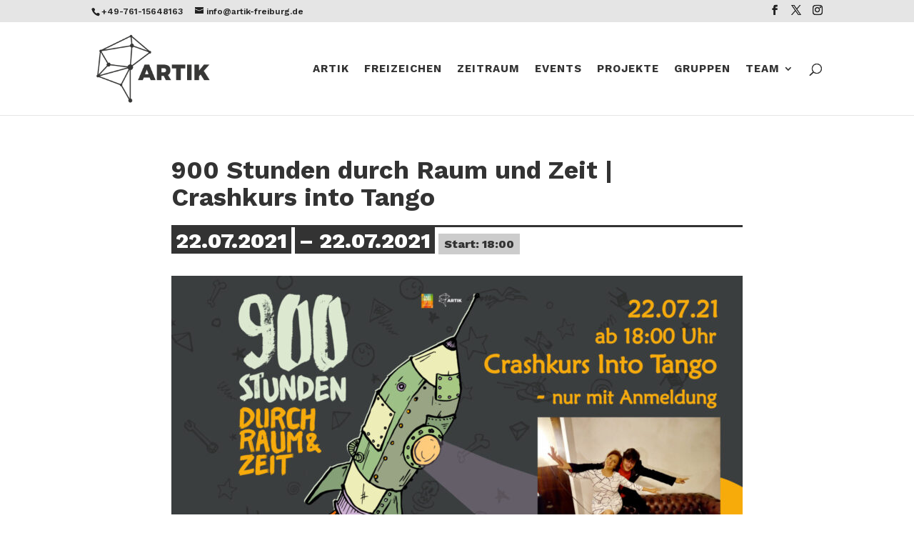

--- FILE ---
content_type: text/css
request_url: https://www.artik-freiburg.de/wp-content/themes/Divi-child/style.css?ver=4.27.4
body_size: 10
content:
/*
Theme Name: ArTik Theme
Theme URI: artik-freiburg.de
Template: Divi
Author: ArTik
Author URI: https://artik-freiburg.de
Description: ArTik 2019
Version: 3.19.4.1546958834
Updated: 2019-01-08 15:47:14

*/

#et-secondary-nav li ul, #top-header {
    background-color: #222222;
}

--- FILE ---
content_type: text/css
request_url: https://www.artik-freiburg.de/wp-content/et-cache/global/et-divi-customizer-global.min.css?ver=1733832658
body_size: 3473
content:
body,.et_pb_column_1_2 .et_quote_content blockquote cite,.et_pb_column_1_2 .et_link_content a.et_link_main_url,.et_pb_column_1_3 .et_quote_content blockquote cite,.et_pb_column_3_8 .et_quote_content blockquote cite,.et_pb_column_1_4 .et_quote_content blockquote cite,.et_pb_blog_grid .et_quote_content blockquote cite,.et_pb_column_1_3 .et_link_content a.et_link_main_url,.et_pb_column_3_8 .et_link_content a.et_link_main_url,.et_pb_column_1_4 .et_link_content a.et_link_main_url,.et_pb_blog_grid .et_link_content a.et_link_main_url,body .et_pb_bg_layout_light .et_pb_post p,body .et_pb_bg_layout_dark .et_pb_post p{font-size:16px}.et_pb_slide_content,.et_pb_best_value{font-size:18px}body{line-height:1.6em}#et_search_icon:hover,.mobile_menu_bar:before,.mobile_menu_bar:after,.et_toggle_slide_menu:after,.et-social-icon a:hover,.et_pb_sum,.et_pb_pricing li a,.et_pb_pricing_table_button,.et_overlay:before,.entry-summary p.price ins,.et_pb_member_social_links a:hover,.et_pb_widget li a:hover,.et_pb_filterable_portfolio .et_pb_portfolio_filters li a.active,.et_pb_filterable_portfolio .et_pb_portofolio_pagination ul li a.active,.et_pb_gallery .et_pb_gallery_pagination ul li a.active,.wp-pagenavi span.current,.wp-pagenavi a:hover,.nav-single a,.tagged_as a,.posted_in a{color:#2edcb1}.et_pb_contact_submit,.et_password_protected_form .et_submit_button,.et_pb_bg_layout_light .et_pb_newsletter_button,.comment-reply-link,.form-submit .et_pb_button,.et_pb_bg_layout_light .et_pb_promo_button,.et_pb_bg_layout_light .et_pb_more_button,.et_pb_contact p input[type="checkbox"]:checked+label i:before,.et_pb_bg_layout_light.et_pb_module.et_pb_button{color:#2edcb1}.footer-widget h4{color:#2edcb1}.et-search-form,.nav li ul,.et_mobile_menu,.footer-widget li:before,.et_pb_pricing li:before,blockquote{border-color:#2edcb1}.et_pb_counter_amount,.et_pb_featured_table .et_pb_pricing_heading,.et_quote_content,.et_link_content,.et_audio_content,.et_pb_post_slider.et_pb_bg_layout_dark,.et_slide_in_menu_container,.et_pb_contact p input[type="radio"]:checked+label i:before{background-color:#2edcb1}.container,.et_pb_row,.et_pb_slider .et_pb_container,.et_pb_fullwidth_section .et_pb_title_container,.et_pb_fullwidth_section .et_pb_title_featured_container,.et_pb_fullwidth_header:not(.et_pb_fullscreen) .et_pb_fullwidth_header_container{max-width:1180px}.et_boxed_layout #page-container,.et_boxed_layout.et_non_fixed_nav.et_transparent_nav #page-container #top-header,.et_boxed_layout.et_non_fixed_nav.et_transparent_nav #page-container #main-header,.et_fixed_nav.et_boxed_layout #page-container #top-header,.et_fixed_nav.et_boxed_layout #page-container #main-header,.et_boxed_layout #page-container .container,.et_boxed_layout #page-container .et_pb_row{max-width:1340px}a{color:#2edcb1}.nav li ul{border-color:#00d39e}.et_secondary_nav_enabled #page-container #top-header{background-color:#e5e5e5!important}#et-secondary-nav li ul{background-color:#e5e5e5}#top-header,#top-header a{color:#222222}.et_header_style_centered .mobile_nav .select_page,.et_header_style_split .mobile_nav .select_page,.et_nav_text_color_light #top-menu>li>a,.et_nav_text_color_dark #top-menu>li>a,#top-menu a,.et_mobile_menu li a,.et_nav_text_color_light .et_mobile_menu li a,.et_nav_text_color_dark .et_mobile_menu li a,#et_search_icon:before,.et_search_form_container input,span.et_close_search_field:after,#et-top-navigation .et-cart-info{color:#333333}.et_search_form_container input::-moz-placeholder{color:#333333}.et_search_form_container input::-webkit-input-placeholder{color:#333333}.et_search_form_container input:-ms-input-placeholder{color:#333333}#top-menu li a{font-size:15px}body.et_vertical_nav .container.et_search_form_container .et-search-form input{font-size:15px!important}#top-menu li a,.et_search_form_container input{font-weight:bold;font-style:normal;text-transform:uppercase;text-decoration:none;letter-spacing:1px}.et_search_form_container input::-moz-placeholder{font-weight:bold;font-style:normal;text-transform:uppercase;text-decoration:none;letter-spacing:1px}.et_search_form_container input::-webkit-input-placeholder{font-weight:bold;font-style:normal;text-transform:uppercase;text-decoration:none;letter-spacing:1px}.et_search_form_container input:-ms-input-placeholder{font-weight:bold;font-style:normal;text-transform:uppercase;text-decoration:none;letter-spacing:1px}#top-menu li.current-menu-ancestor>a,#top-menu li.current-menu-item>a,#top-menu li.current_page_item>a{color:#00d39e}#main-footer .footer-widget h4,#main-footer .widget_block h1,#main-footer .widget_block h2,#main-footer .widget_block h3,#main-footer .widget_block h4,#main-footer .widget_block h5,#main-footer .widget_block h6{color:#2edcb1}.footer-widget li:before{border-color:#2edcb1}#footer-widgets .footer-widget li:before{top:10.6px}.bottom-nav,.bottom-nav a{font-size:16px}#footer-info,#footer-info a{color:#ffffff}#footer-info{font-size:13px}#footer-bottom .et-social-icon a{font-size:16px}#footer-bottom .et-social-icon a{color:#ffffff}body .et_pb_button{background-color:#222222;border-width:0px!important;border-color:#222222;border-radius:0px;font-weight:bold;font-style:normal;text-transform:uppercase;text-decoration:none;}body.et_pb_button_helper_class .et_pb_button,body.et_pb_button_helper_class .et_pb_module.et_pb_button{color:#ffffff}body .et_pb_bg_layout_light.et_pb_button:hover,body .et_pb_bg_layout_light .et_pb_button:hover,body .et_pb_button:hover{color:#222222!important;background-color:#c9c9c9;border-radius:0px}body.home-posts #left-area .et_pb_post .post-meta,body.archive #left-area .et_pb_post .post-meta,body.search #left-area .et_pb_post .post-meta,body.single #left-area .et_pb_post .post-meta{line-height:1.2em}body.home-posts #left-area .et_pb_post h2,body.archive #left-area .et_pb_post h2,body.search #left-area .et_pb_post h2,body.single .et_post_meta_wrapper h1{font-weight:bold;font-style:normal;text-transform:none;text-decoration:none}@media only screen and (min-width:981px){.et_header_style_left #et-top-navigation,.et_header_style_split #et-top-navigation{padding:58px 0 0 0}.et_header_style_left #et-top-navigation nav>ul>li>a,.et_header_style_split #et-top-navigation nav>ul>li>a{padding-bottom:58px}.et_header_style_split .centered-inline-logo-wrap{width:115px;margin:-115px 0}.et_header_style_split .centered-inline-logo-wrap #logo{max-height:115px}.et_pb_svg_logo.et_header_style_split .centered-inline-logo-wrap #logo{height:115px}.et_header_style_centered #top-menu>li>a{padding-bottom:21px}.et_header_style_slide #et-top-navigation,.et_header_style_fullscreen #et-top-navigation{padding:49px 0 49px 0!important}.et_header_style_centered #main-header .logo_container{height:115px}#logo{max-height:75%}.et_pb_svg_logo #logo{height:75%}.et_header_style_centered.et_hide_primary_logo #main-header:not(.et-fixed-header) .logo_container,.et_header_style_centered.et_hide_fixed_logo #main-header.et-fixed-header .logo_container{height:20.7px}.et_fixed_nav #page-container .et-fixed-header#top-header{background-color:#e5e5e5!important}.et_fixed_nav #page-container .et-fixed-header#top-header #et-secondary-nav li ul{background-color:#e5e5e5}.et-fixed-header #top-menu a,.et-fixed-header #et_search_icon:before,.et-fixed-header #et_top_search .et-search-form input,.et-fixed-header .et_search_form_container input,.et-fixed-header .et_close_search_field:after,.et-fixed-header #et-top-navigation .et-cart-info{color:#333333!important}.et-fixed-header .et_search_form_container input::-moz-placeholder{color:#333333!important}.et-fixed-header .et_search_form_container input::-webkit-input-placeholder{color:#333333!important}.et-fixed-header .et_search_form_container input:-ms-input-placeholder{color:#333333!important}.et-fixed-header #top-menu li.current-menu-ancestor>a,.et-fixed-header #top-menu li.current-menu-item>a,.et-fixed-header #top-menu li.current_page_item>a{color:#00d39e!important}.et-fixed-header#top-header a{color:#222222}body.home-posts #left-area .et_pb_post .post-meta,body.archive #left-area .et_pb_post .post-meta,body.search #left-area .et_pb_post .post-meta,body.single #left-area .et_pb_post .post-meta{font-size:16px}body.home-posts #left-area .et_pb_post h2,body.archive #left-area .et_pb_post h2,body.search #left-area .et_pb_post h2{font-size:30.333333333333px}body.single .et_post_meta_wrapper h1{font-size:35px}}@media only screen and (min-width:1475px){.et_pb_row{padding:29px 0}.et_pb_section{padding:59px 0}.single.et_pb_pagebuilder_layout.et_full_width_page .et_post_meta_wrapper{padding-top:88px}.et_pb_fullwidth_section{padding:0}}@media only screen and (max-width:980px){.et_header_style_centered .mobile_nav .select_page,.et_header_style_split .mobile_nav .select_page,.et_mobile_menu li a,.mobile_menu_bar:before,.et_nav_text_color_light #top-menu>li>a,.et_nav_text_color_dark #top-menu>li>a,#top-menu a,.et_mobile_menu li a,#et_search_icon:before,#et_top_search .et-search-form input,.et_search_form_container input,#et-top-navigation .et-cart-info{color:#222222}.et_close_search_field:after{color:#222222!important}.et_search_form_container input::-moz-placeholder{color:#222222}.et_search_form_container input::-webkit-input-placeholder{color:#222222}.et_search_form_container input:-ms-input-placeholder{color:#222222}h1{font-size:36px}h2,.product .related h2,.et_pb_column_1_2 .et_quote_content blockquote p{font-size:30px}h3{font-size:26px}h4,.et_pb_circle_counter h3,.et_pb_number_counter h3,.et_pb_column_1_3 .et_pb_post h2,.et_pb_column_1_4 .et_pb_post h2,.et_pb_blog_grid h2,.et_pb_column_1_3 .et_quote_content blockquote p,.et_pb_column_3_8 .et_quote_content blockquote p,.et_pb_column_1_4 .et_quote_content blockquote p,.et_pb_blog_grid .et_quote_content blockquote p,.et_pb_column_1_3 .et_link_content h2,.et_pb_column_3_8 .et_link_content h2,.et_pb_column_1_4 .et_link_content h2,.et_pb_blog_grid .et_link_content h2,.et_pb_column_1_3 .et_audio_content h2,.et_pb_column_3_8 .et_audio_content h2,.et_pb_column_1_4 .et_audio_content h2,.et_pb_blog_grid .et_audio_content h2,.et_pb_column_3_8 .et_pb_audio_module_content h2,.et_pb_column_1_3 .et_pb_audio_module_content h2,.et_pb_gallery_grid .et_pb_gallery_item h3,.et_pb_portfolio_grid .et_pb_portfolio_item h2,.et_pb_filterable_portfolio_grid .et_pb_portfolio_item h2{font-size:21px}.et_pb_slider.et_pb_module .et_pb_slides .et_pb_slide_description .et_pb_slide_title{font-size:55px}.et_pb_gallery_grid .et_pb_gallery_item h3,.et_pb_portfolio_grid .et_pb_portfolio_item h2,.et_pb_filterable_portfolio_grid .et_pb_portfolio_item h2,.et_pb_column_1_4 .et_pb_audio_module_content h2{font-size:19px}h5{font-size:19px}h6{font-size:16px}.et_pb_section{padding:35px 0}.et_pb_section.et_pb_fullwidth_section{padding:0}}@media only screen and (max-width:767px){h1{font-size:24px}h2,.product .related h2,.et_pb_column_1_2 .et_quote_content blockquote p{font-size:20px}h3{font-size:17px}h4,.et_pb_circle_counter h3,.et_pb_number_counter h3,.et_pb_column_1_3 .et_pb_post h2,.et_pb_column_1_4 .et_pb_post h2,.et_pb_blog_grid h2,.et_pb_column_1_3 .et_quote_content blockquote p,.et_pb_column_3_8 .et_quote_content blockquote p,.et_pb_column_1_4 .et_quote_content blockquote p,.et_pb_blog_grid .et_quote_content blockquote p,.et_pb_column_1_3 .et_link_content h2,.et_pb_column_3_8 .et_link_content h2,.et_pb_column_1_4 .et_link_content h2,.et_pb_blog_grid .et_link_content h2,.et_pb_column_1_3 .et_audio_content h2,.et_pb_column_3_8 .et_audio_content h2,.et_pb_column_1_4 .et_audio_content h2,.et_pb_blog_grid .et_audio_content h2,.et_pb_column_3_8 .et_pb_audio_module_content h2,.et_pb_column_1_3 .et_pb_audio_module_content h2,.et_pb_gallery_grid .et_pb_gallery_item h3,.et_pb_portfolio_grid .et_pb_portfolio_item h2,.et_pb_filterable_portfolio_grid .et_pb_portfolio_item h2{font-size:14px}.et_pb_slider.et_pb_module .et_pb_slides .et_pb_slide_description .et_pb_slide_title{font-size:36px}.et_pb_gallery_grid .et_pb_gallery_item h3,.et_pb_portfolio_grid .et_pb_portfolio_item h2,.et_pb_filterable_portfolio_grid .et_pb_portfolio_item h2,.et_pb_column_1_4 .et_pb_audio_module_content h2{font-size:12px}h5{font-size:12px}h6{font-size:11px}.et_pb_section{padding:26px 0}.et_pb_section.et_pb_fullwidth_section{padding:0}}	h1,h2,h3,h4,h5,h6{font-family:'Work Sans',Helvetica,Arial,Lucida,sans-serif}body,input,textarea,select{font-family:'Work Sans',Helvetica,Arial,Lucida,sans-serif}.drop-menu ul{right:0px!important;left:inherit!important}a{color:#2edcb1}a:hover{color:#333}h1,h2,h3,h4,h5,h6{line-height:1.3em}.et_pb_team_member_image{float:left;max-width:100%!important;margin-right:0px!important}.et_post_gallery .et_portfolio_image{box-shadow:0px 2px 18px 0px rgba(0,0,0,0.3)!important;border-bottom:4px solid #2edcb1!important}p.et_pb_gallery_caption{font-size:12px;line-height:1.3em;padding-top:6px;text-align:center}.et_pb_dfbm_blog_0 .filterable-blogposts .entry-title{margin-top:15px;margin-bottom:0px;padding-bottom:10px}.entry-event-list-date{font-weight:bold;color:#fff;font-size:25px;line-height:36px;border-bottom:0;background:#25dcaf;top:-17px;position:absolute;display:block;width:88.5%;margin:auto;text-align:center;z-index:100000;box-shadow:0px 1px 14px 0px rgba(0,0,0,0.2);letter-spacing:-0.03em}.et_pb_dfbm_blog_0 .filterable-blogposts .entry-title{margin-top:14px}.page.et_pb_pagebuilder_layout #main-content{background-color:transparent;max-width:1900px;margin:auto}#top-menu li a:hover{color:#2edcb1;opacity:1!important}.et_pb_blog_grid_dropshadow .et_pb_post{box-shadow:0px 2px 18px 0px rgba(0,0,0,0.3)}.single .et_gallery_item{float:left;width:30%;margin:0 5% 5% 0}.single .et_gallery_item:nth-child(3n){margin-right:0}.archive .et_pb_post,.search .et_pb_post{border-bottom:1px solid #333;margin-bottom:80px;padding-bottom:60px}.archive .et_pb_post .post-meta,.search .et_pb_post .post-meta{display:none}.blog-title h2{font-weight:bold;font-size:30px;text-transform:uppercase}.blog-title hr{border:0px;border-bottom:3px solid #333;margin-bottom:60px}h4.widgettitle{color:#333;padding:0px 0px 12px;border-bottom:3px solid #333;margin-bottom:18px;text-transform:uppercase;font-weight:700}#top-header .et-social-icons{display:block;float:right}#et-info{width:100%}.et_pb_dfbm_blog .et_pb_content_container{padding:6px 20px;border-bottom:3px solid #333}.et_pb_dfbm_blog .et_pb_content_container:hover{border-bottom:3px solid #25dcaf}.et_pb_blog_filters.clearfix{padding:10px 0 40px}.et_pb_blog_filters.nav a,.et_pb_blog_filters.text li ul a{border:1px solid #e2e2e2;background:#fff;-webkit-transition:all .1s ease-in-out;transition:all .1s ease-in-out;color:#333;text-transform:uppercase;font-weight:bold}.et_pb_blog_filters.nav a:hover,.et_pb_blog_filters.text li ul a:hover{color:#333}.et_pb_blog_filters.nav li:first-child a,.et_pb_blog_filters.text li:first-child a{-webkit-border-radius:3px 0 0 3px;-moz-border-radius:3px 0 0 3px;border-radius:3px 0 0 3px}.et_pb_blog_filters.nav a.active,.et_pb_blog_filters.nav a:hover,.et_pb_blog_filters.text .dfbm-sub-menu.first a.active,.et_pb_blog_filters.text .dfbm-sub-menu.first a:hover{background:#eee}.et_pb_blog_filters .dfbm-active-cat{font-size:24px;line-height:35px;margin-right:auto;color:#333;font-weight:bold}.mobile_menu_bar:before{font-size:52px}.bottom-nav li.current-menu-item>a{color:#2edcb1}.bottom-nav a:hover{color:#2edcb1}.et_pb_blog_grid .post-content{display:none}.et_pb_blog_0 .et_pb_blog_grid .et_pb_post{border-bottom-width:3px;border-bottom-color:#2edcb1}.entry-event-date{background-color:#333;padding:6px;font-weight:800;font-size:30px;color:#fff;margin-bottom:20px;display:inline-block;margin:0px}.entry-event-date-time{background-color:#ccc;padding:3px 8px;font-weight:800;font-size:16px;color:#333;line-height:23px;display:inline-block}body.single h1.entry-title{font-weight:bold;line-height:1.1em;border-bottom:3px solid #333;margin-bottom:0px;padding-bottom:20px}.et_main_title h1.entry-title{font-weight:bold;line-height:1.1em;border-bottom:3px solid #333;margin-bottom:0px;padding-bottom:20px;display:block}.et_main_title .et_project_categories{font-size:14px;margin:8px 0px;display:block}.nav-single{font-weight:bold;margin:60px 0;border-top:1px solid #ccc;padding:20px 0px}.nav-single a{font-size:15px;font-weight:bold}body.single .post-meta{display:none}body.page .post-meta{display:none}.single .et_pb_post{border-bottom:1px solid #333;margin-bottom:100px;padding-bottom:60px}.home .et_pb_post .entry-featured-image-url{display:block;position:relative;margin-bottom:18px}.home .et_pb_image_container{margin-bottom:18px}.et_pb_filterable_portfolio_0.et_pb_filterable_portfolio h2,.et_pb_filterable_portfolio_0.et_pb_filterable_portfolio .et_pb_module_header{margin:14px 5% 3px}.et_pb_portfolio_item{background-color:#f3f3f3;padding-bottom:12px}.et_pb_filterable_portfolio .et_pb_portfolio_filters li a.active{background-color:#eee}.et_pb_grid_item{box-shadow:0px 2px 18px 0px rgba(0,0,0,0.3)!important;border-bottom:4px solid #2edcb1!important}.et_pb_grid_item:hover{box-shadow:none!important;border-bottom:4px solid #333!important}.et_pb_blog_0 .et_pb_blog_grid .et_pb_post{border-bottom:4px solid #2edcb1!important;background-color:#f3f3f3}.et_pb_blog_0 .et_pb_blog_grid .et_pb_post:hover{border-bottom:4px solid #222!important;background-color:#f3f3f3;box-shadow:none!important}.et_pb_filterable_portfolio .et_pb_portfolio_filters{margin:0 0 70px 0}@media only screen and (min-width:760px){.three-column-grid .et_pb_grid_item{width:30%!important;margin:0 4% 4% 0!important}.three-column-grid .et_pb_grid_item:nth-child(3n){margin-right:0!important}.three-column-grid .et_pb_grid_item:nth-child(3n+1){clear:left}.three-column-grid .et_pb_grid_item:nth-child(4n+1){clear:unset!important}}@media only screen and (max-width:1140px){#logo{max-height:auto;max-width:150px}#top-header>.container,#main-header>.container,#et_search_outer>.container,#main-content>.container,div.et_pb_row,div.et_pb_row.et_pb_row_fullwidth{width:90%!important}#top-header{display:none}#et_search_icon::before{top:12px;font-size:24px}}.search #main-content .container::before,.archive #main-content .container::before,.single #main-content .container::before{display:none}.search #left-area,.archive #left-area,.single #left-area{width:80%;float:none;padding-right:0;margin:auto}.search #sidebar,.archive #sidebar,.single #sidebar{display:none}@media only screen and (min-width:981px){#logo{max-height:auto;max-width:166px}}@media (min-width:981px){.et_pb_gutter.et_pb_gutters2 #left-area{width:100%;max-width:800px}.et_pb_gutters2.et_right_sidebar #left-area{padding-right:0%}}#top-menu li{padding-right:0px}#top-menu li a{padding:0px 8px}

--- FILE ---
content_type: text/javascript
request_url: https://www.artik-freiburg.de/wp-content/plugins/instagram-feed-pro/js/sbi-scripts.min.js?ver=6.4.1
body_size: 71056
content:
var sbi_js_exists = (typeof sbi_js_exists !== 'undefined') ? true : false;
if (!sbi_js_exists) {(()=>{var t={773:function(t,e,i){var s,n,o,a,r,h,l,d,u,c,p,f,g,m,_,v,b,y,w,x,C,I,z,T,E,A,j,k,D,S,O,L,F,P,B,Q,M,$,R,W,H,N,q,V,U,Y,X,G,Z,J,K,tt,et,it,st,nt,ot,at,rt,ht,lt,dt,ut,ct,pt=void 0!==pt;if(!pt){ct=window,at=[i(311)],rt=function(t){return function(t,e){"use strict";function i(i,o,r){function h(t,e,s){var n,o="$()."+i+'("'+e+'")';return t.each((function(t,h){var l=r.data(h,i);if(l){var d=l[e];if(d&&"_"!=e.charAt(0)){var u=d.apply(l,s);n=void 0===n?u:n}else a(o+" is not a valid method")}else a(i+" not initialized. Cannot call methods, i.e. "+o)})),void 0!==n?n:t}function l(t,e){t.each((function(t,s){var n=r.data(s,i);n?(n.option(e),n._init()):(n=new o(s,e),r.data(s,i,n))}))}(r=r||e||t.jQuery)&&(o.prototype.option||(o.prototype.option=function(t){r.isPlainObject(t)&&(this.options=r.extend(!0,this.options,t))}),r.fn[i]=function(t){return"string"==typeof t?h(this,t,n.call(arguments,1)):(l(this,t),this)},s(r))}function s(t){!t||t&&t.bridget||(t.bridget=i)}var n=Array.prototype.slice,o=t.console,a=void 0===o?function(){}:function(t){o.error(t)};return s(e||t.jQuery),i}(ct,t)}.apply(e,at),void 0===rt||(t.exports=rt),"undefined"!=typeof window&&window,n=function(){function t(){}var e=t.prototype;return e.on=function(t,e){if(t&&e){var i=this._events=this._events||{},s=i[t]=i[t]||[];return-1==s.indexOf(e)&&s.push(e),this}},e.once=function(t,e){if(t&&e){this.on(t,e);var i=this._onceEvents=this._onceEvents||{};return(i[t]=i[t]||{})[e]=!0,this}},e.off=function(t,e){var i=this._events&&this._events[t];if(i&&i.length){var s=i.indexOf(e);return-1!=s&&i.splice(s,1),this}},e.emitEvent=function(t,e){var i=this._events&&this._events[t];if(i&&i.length){i=i.slice(0),e=e||[];for(var s=this._onceEvents&&this._onceEvents[t],n=0;n<i.length;n++){var o=i[n];s&&s[o]&&(this.off(t,o),delete s[o]),o.apply(this,e)}return this}},e.allOff=function(){delete this._events,delete this._onceEvents},t},"function"==typeof n?(o={id:"ev-emitter/ev-emitter",exports:{},loaded:!1},s=n.call(o.exports,i,o.exports,o),o.loaded=!0,void 0===s&&(s=o.exports)):s=n,window,r=function(){"use strict";function t(t){var e=parseFloat(t);return-1==t.indexOf("%")&&!isNaN(e)&&e}function e(){}function i(){for(var t={width:0,height:0,innerWidth:0,innerHeight:0,outerWidth:0,outerHeight:0},e=0;e<l;e++)t[h[e]]=0;return t}function s(t){var e=getComputedStyle(t);return e||r("Style returned "+e+". Are you running this code in a hidden iframe on Firefox? See https://bit.ly/getsizebug1"),e}function n(){if(!d){d=!0;var e=document.createElement("div");e.style.width="200px",e.style.padding="1px 2px 3px 4px",e.style.borderStyle="solid",e.style.borderWidth="1px 2px 3px 4px",e.style.boxSizing="border-box";var i=document.body||document.documentElement;i.appendChild(e);var n=s(e);a=200==Math.round(t(n.width)),o.isBoxSizeOuter=a,i.removeChild(e)}}function o(e){if(n(),"string"==typeof e&&(e=document.querySelector(e)),e&&"object"==typeof e&&e.nodeType){var o=s(e);if("none"==o.display)return i();var r={};r.width=e.offsetWidth,r.height=e.offsetHeight;for(var d=r.isBorderBox="border-box"==o.boxSizing,u=0;u<l;u++){var c=h[u],p=o[c],f=parseFloat(p);r[c]=isNaN(f)?0:f}var g=r.paddingLeft+r.paddingRight,m=r.paddingTop+r.paddingBottom,_=r.marginLeft+r.marginRight,v=r.marginTop+r.marginBottom,b=r.borderLeftWidth+r.borderRightWidth,y=r.borderTopWidth+r.borderBottomWidth,w=d&&a,x=t(o.width);!1!==x&&(r.width=x+(w?0:g+b));var C=t(o.height);return!1!==C&&(r.height=C+(w?0:m+y)),r.innerWidth=r.width-(g+b),r.innerHeight=r.height-(m+y),r.outerWidth=r.width+_,r.outerHeight=r.height+v,r}}var a,r="undefined"==typeof console?e:function(t){console.error(t)},h=["paddingLeft","paddingRight","paddingTop","paddingBottom","marginLeft","marginRight","marginTop","marginBottom","borderLeftWidth","borderRightWidth","borderTopWidth","borderBottomWidth"],l=h.length,d=!1;return o},"function"==typeof r?(h={id:"get-size/get-size",exports:{},loaded:!1},a=r.call(h.exports,i,h.exports,h),h.loaded=!0,void 0===a&&(a=h.exports)):a=r,function(t,e){"use strict";d=function(){var t=function(){var t=window.Element.prototype;if(t.matches)return"matches";if(t.matchesSelector)return"matchesSelector";for(var e=["webkit","moz","ms","o"],i=0;i<e.length;i++){var s=e[i]+"MatchesSelector";if(t[s])return s}}();return function(e,i){return e[t](i)}},"function"==typeof d?(u={id:"desandro-matches-selector/matches-selector",exports:{},loaded:!1},l=d.call(u.exports,i,u.exports,u),u.loaded=!0,void 0===l&&(l=u.exports)):l=d}(window),function(t,e){c=function(e){return function(t,e){var i={extend:function(t,e){for(var i in e)t[i]=e[i];return t},modulo:function(t,e){return(t%e+e)%e}},s=Array.prototype.slice;i.makeArray=function(t){return Array.isArray(t)?t:null==t?[]:"object"==typeof t&&"number"==typeof t.length?s.call(t):[t]},i.removeFrom=function(t,e){var i=t.indexOf(e);-1!=i&&t.splice(i,1)},i.getParent=function(t,i){for(;t.parentNode&&t!=document.body;)if(t=t.parentNode,e(t,i))return t},i.getQueryElement=function(t){return"string"==typeof t?document.querySelector(t):t},i.handleEvent=function(t){var e="on"+t.type;this[e]&&this[e](t)},i.filterFindElements=function(t,s){t=i.makeArray(t);var n=[];return t.forEach((function(t){if(t instanceof HTMLElement){if(!s)return void n.push(t);e(t,s)&&n.push(t);for(var i=t.querySelectorAll(s),o=0;o<i.length;o++)n.push(i[o])}})),n},i.debounceMethod=function(t,e,i){i=i||100;var s=t.prototype[e],n=e+"Timeout";t.prototype[e]=function(){var t=this[n];clearTimeout(t);var e=arguments,o=this;this[n]=setTimeout((function(){s.apply(o,e),delete o[n]}),i)}},i.docReady=function(t){var e=document.readyState;"complete"==e||"interactive"==e?setTimeout(t):document.addEventListener("DOMContentLoaded",t)},i.toDashed=function(t){return t.replace(/(.)([A-Z])/g,(function(t,e,i){return e+"-"+i})).toLowerCase()};var n=t.console;return i.htmlInit=function(e,s){i.docReady((function(){var o=i.toDashed(s),a="data-"+o,r=document.querySelectorAll("["+a+"]"),h=document.querySelectorAll(".js-"+o),l=i.makeArray(r).concat(i.makeArray(h)),d=a+"-options",u=t.jQuery;l.forEach((function(t){var i,o=t.getAttribute(a)||t.getAttribute(d);try{i=o&&JSON.parse(o)}catch(e){return void(n&&n.error("Error parsing "+a+" on "+t.className+": "+e))}var r=new e(t,i);u&&u.data(t,s,r)}))}))},i}(t,e)}.apply(p={},at=[l]),void 0!==c||(c=p)}(window),window,f=[s,a],g=function(t,e){"use strict";function i(t){for(var e in t)return!1;return!0}function s(t,e){t&&(this.element=t,this.layout=e,this.position={x:0,y:0},this._create())}function n(t){return t.replace(/([A-Z])/g,(function(t){return"-"+t.toLowerCase()}))}var o=document.documentElement.style,a="string"==typeof o.transition?"transition":"WebkitTransition",r="string"==typeof o.transform?"transform":"WebkitTransform",h={WebkitTransition:"webkitTransitionEnd",transition:"transitionend"}[a],l={transform:r,transition:a,transitionDuration:a+"Duration",transitionProperty:a+"Property",transitionDelay:a+"Delay"},d=s.prototype=Object.create(t.prototype);d.constructor=s,d._create=function(){this._transn={ingProperties:{},clean:{},onEnd:{}},this.css({position:"absolute"})},d.handleEvent=function(t){var e="on"+t.type;this[e]&&this[e](t)},d.getSize=function(){this.size=e(this.element)},d.css=function(t){var e=this.element.style;for(var i in t)e[l[i]||i]=t[i]},d.getPosition=function(){var t=getComputedStyle(this.element),e=this.layout._getOption("originLeft"),i=this.layout._getOption("originTop"),s=t[e?"left":"right"],n=t[i?"top":"bottom"],o=parseFloat(s),a=parseFloat(n),r=this.layout.size;-1!=s.indexOf("%")&&(o=o/100*r.width),-1!=n.indexOf("%")&&(a=a/100*r.height),o=isNaN(o)?0:o,a=isNaN(a)?0:a,o-=e?r.paddingLeft:r.paddingRight,a-=i?r.paddingTop:r.paddingBottom,this.position.x=o,this.position.y=a},d.layoutPosition=function(){var t=this.layout.size,e={},i=this.layout._getOption("originLeft"),s=this.layout._getOption("originTop"),n=i?"paddingLeft":"paddingRight",o=i?"left":"right",a=i?"right":"left",r=this.position.x+t[n];e[o]=this.getXValue(r),e[a]="";var h=s?"paddingTop":"paddingBottom",l=s?"top":"bottom",d=s?"bottom":"top",u=this.position.y+t[h];e[l]=this.getYValue(u),e[d]="",this.css(e),this.emitEvent("layout",[this])},d.getXValue=function(t){var e=this.layout._getOption("horizontal");return this.layout.options.percentPosition&&!e?t/this.layout.size.width*100+"%":t+"px"},d.getYValue=function(t){var e=this.layout._getOption("horizontal");return this.layout.options.percentPosition&&e?t/this.layout.size.height*100+"%":t+"px"},d._transitionTo=function(t,e){this.getPosition();var i=this.position.x,s=this.position.y,n=t==this.position.x&&e==this.position.y;if(this.setPosition(t,e),!n||this.isTransitioning){var o=t-i,a=e-s,r={};r.transform=this.getTranslate(o,a),this.transition({to:r,onTransitionEnd:{transform:this.layoutPosition},isCleaning:!0})}else this.layoutPosition()},d.getTranslate=function(t,e){return"translate3d("+(t=this.layout._getOption("originLeft")?t:-t)+"px, "+(e=this.layout._getOption("originTop")?e:-e)+"px, 0)"},d.goTo=function(t,e){this.setPosition(t,e),this.layoutPosition()},d.moveTo=d._transitionTo,d.setPosition=function(t,e){this.position.x=parseFloat(t),this.position.y=parseFloat(e)},d._nonTransition=function(t){for(var e in this.css(t.to),t.isCleaning&&this._removeStyles(t.to),t.onTransitionEnd)t.onTransitionEnd[e].call(this)},d.transition=function(t){if(parseFloat(this.layout.options.transitionDuration)){var e=this._transn;for(var i in t.onTransitionEnd)e.onEnd[i]=t.onTransitionEnd[i];for(i in t.to)e.ingProperties[i]=!0,t.isCleaning&&(e.clean[i]=!0);t.from&&(this.css(t.from),this.element.offsetHeight),this.enableTransition(t.to),this.css(t.to),this.isTransitioning=!0}else this._nonTransition(t)};var u="opacity,"+n(r);d.enableTransition=function(){if(!this.isTransitioning){var t=this.layout.options.transitionDuration;t="number"==typeof t?t+"ms":t,this.css({transitionProperty:u,transitionDuration:t,transitionDelay:this.staggerDelay||0}),this.element.addEventListener(h,this,!1)}},d.onwebkitTransitionEnd=function(t){this.ontransitionend(t)},d.onotransitionend=function(t){this.ontransitionend(t)};var c={"-webkit-transform":"transform"};d.ontransitionend=function(t){if(t.target===this.element){var e=this._transn,s=c[t.propertyName]||t.propertyName;delete e.ingProperties[s],i(e.ingProperties)&&this.disableTransition(),s in e.clean&&(this.element.style[t.propertyName]="",delete e.clean[s]),s in e.onEnd&&(e.onEnd[s].call(this),delete e.onEnd[s]),this.emitEvent("transitionEnd",[this])}},d.disableTransition=function(){this.removeTransitionStyles(),this.element.removeEventListener(h,this,!1),this.isTransitioning=!1},d._removeStyles=function(t){var e={};for(var i in t)e[i]="";this.css(e)};var p={transitionProperty:"",transitionDuration:"",transitionDelay:""};return d.removeTransitionStyles=function(){this.css(p)},d.stagger=function(t){t=isNaN(t)?0:t,this.staggerDelay=t+"ms"},d.removeElem=function(){this.element.parentNode.removeChild(this.element),this.css({display:""}),this.emitEvent("remove",[this])},d.remove=function(){return a&&parseFloat(this.layout.options.transitionDuration)?(this.once("transitionEnd",(function(){this.removeElem()})),void this.hide()):void this.removeElem()},d.reveal=function(){delete this.isHidden,this.css({display:""});var t=this.layout.options,e={};e[this.getHideRevealTransitionEndProperty("visibleStyle")]=this.onRevealTransitionEnd,this.transition({from:t.hiddenStyle,to:t.visibleStyle,isCleaning:!0,onTransitionEnd:e})},d.onRevealTransitionEnd=function(){this.isHidden||this.emitEvent("reveal")},d.getHideRevealTransitionEndProperty=function(t){var e=this.layout.options[t];if(e.opacity)return"opacity";for(var i in e)return i},d.hide=function(){this.isHidden=!0,this.css({display:""});var t=this.layout.options,e={};e[this.getHideRevealTransitionEndProperty("hiddenStyle")]=this.onHideTransitionEnd,this.transition({from:t.visibleStyle,to:t.hiddenStyle,isCleaning:!0,onTransitionEnd:e})},d.onHideTransitionEnd=function(){this.isHidden&&(this.css({display:"none"}),this.emitEvent("hide"))},d.destroy=function(){this.css({position:"",left:"",right:"",top:"",bottom:"",transition:"",transform:""})},s},"function"==typeof g?void 0===(_=g.apply(m={},f))&&(_=m):_=g,function(t,e){"use strict";v=function(e,i,s,n){return function(t,e,i,s,n){function o(t,e){var i=s.getQueryElement(t);if(i){this.element=i,l&&(this.$element=l(this.element)),this.options=s.extend({},this.constructor.defaults),this.option(e);var n=++u;this.element.outlayerGUID=n,c[n]=this,this._create(),this._getOption("initLayout")&&this.layout()}else h&&h.error("Bad element for "+this.constructor.namespace+": "+(i||t))}function a(t){function e(){t.apply(this,arguments)}return e.prototype=Object.create(t.prototype),e.prototype.constructor=e,e}function r(t){if("number"==typeof t)return t;var e=t.match(/(^\d*\.?\d*)(\w*)/),i=e&&e[1],s=e&&e[2];return i.length?(i=parseFloat(i))*(f[s]||1):0}var h=t.console,l=t.jQuery,d=function(){},u=0,c={};o.namespace="outlayer",o.Item=n,o.defaults={containerStyle:{position:"relative"},initLayout:!0,originLeft:!0,originTop:!0,resize:!0,resizeContainer:!0,transitionDuration:"0.4s",hiddenStyle:{opacity:0,transform:"scale(0.001)"},visibleStyle:{opacity:1,transform:"scale(1)"}};var p=o.prototype;s.extend(p,e.prototype),p.option=function(t){s.extend(this.options,t)},p._getOption=function(t){var e=this.constructor.compatOptions[t];return e&&void 0!==this.options[e]?this.options[e]:this.options[t]},o.compatOptions={initLayout:"isInitLayout",horizontal:"isHorizontal",layoutInstant:"isLayoutInstant",originLeft:"isOriginLeft",originTop:"isOriginTop",resize:"isResizeBound",resizeContainer:"isResizingContainer"},p._create=function(){this.reloadItems(),this.stamps=[],this.stamp(this.options.stamp),s.extend(this.element.style,this.options.containerStyle),this._getOption("resize")&&this.bindResize()},p.reloadItems=function(){this.items=this._itemize(this.element.children)},p._itemize=function(t){for(var e=this._filterFindItemElements(t),i=this.constructor.Item,s=[],n=0;n<e.length;n++){var o=new i(e[n],this);s.push(o)}return s},p._filterFindItemElements=function(t){return s.filterFindElements(t,this.options.itemSelector)},p.getItemElements=function(){return this.items.map((function(t){return t.element}))},p.layout=function(){this._resetLayout(),this._manageStamps();var t=this._getOption("layoutInstant"),e=void 0!==t?t:!this._isLayoutInited;this.layoutItems(this.items,e),this._isLayoutInited=!0},p._init=p.layout,p._resetLayout=function(){this.getSize()},p.getSize=function(){this.size=i(this.element)},p._getMeasurement=function(t,e){var s,n=this.options[t];n?("string"==typeof n?s=this.element.querySelector(n):n instanceof HTMLElement&&(s=n),this[t]=s?i(s)[e]:n):this[t]=0},p.layoutItems=function(t,e){t=this._getItemsForLayout(t),this._layoutItems(t,e),this._postLayout()},p._getItemsForLayout=function(t){return t.filter((function(t){return!t.isIgnored}))},p._layoutItems=function(t,e){if(this._emitCompleteOnItems("layout",t),t&&t.length){var i=[];t.forEach((function(t){var s=this._getItemLayoutPosition(t);s.item=t,s.isInstant=e||t.isLayoutInstant,i.push(s)}),this),this._processLayoutQueue(i)}},p._getItemLayoutPosition=function(){return{x:0,y:0}},p._processLayoutQueue=function(t){this.updateStagger(),t.forEach((function(t,e){this._positionItem(t.item,t.x,t.y,t.isInstant,e)}),this)},p.updateStagger=function(){var t=this.options.stagger;return null==t?void(this.stagger=0):(this.stagger=r(t),this.stagger)},p._positionItem=function(t,e,i,s,n){s?t.goTo(e,i):(t.stagger(n*this.stagger),t.moveTo(e,i))},p._postLayout=function(){this.resizeContainer()},p.resizeContainer=function(){if(this._getOption("resizeContainer")){var t=this._getContainerSize();t&&(this._setContainerMeasure(t.width,!0),this._setContainerMeasure(t.height,!1))}},p._getContainerSize=d,p._setContainerMeasure=function(t,e){if(void 0!==t){var i=this.size;i.isBorderBox&&(t+=e?i.paddingLeft+i.paddingRight+i.borderLeftWidth+i.borderRightWidth:i.paddingBottom+i.paddingTop+i.borderTopWidth+i.borderBottomWidth),t=Math.max(t,0),this.element.style[e?"width":"height"]=t+"px"}},p._emitCompleteOnItems=function(t,e){function i(){n.dispatchEvent(t+"Complete",null,[e])}function s(){++a==o&&i()}var n=this,o=e.length;if(e&&o){var a=0;e.forEach((function(e){e.once(t,s)}))}else i()},p.dispatchEvent=function(t,e,i){var s=e?[e].concat(i):i;if(this.emitEvent(t,s),l)if(this.$element=this.$element||l(this.element),e){var n=l.Event(e);n.type=t,this.$element.trigger(n,i)}else this.$element.trigger(t,i)},p.ignore=function(t){var e=this.getItem(t);e&&(e.isIgnored=!0)},p.unignore=function(t){var e=this.getItem(t);e&&delete e.isIgnored},p.stamp=function(t){(t=this._find(t))&&(this.stamps=this.stamps.concat(t),t.forEach(this.ignore,this))},p.unstamp=function(t){(t=this._find(t))&&t.forEach((function(t){s.removeFrom(this.stamps,t),this.unignore(t)}),this)},p._find=function(t){if(t)return"string"==typeof t&&(t=this.element.querySelectorAll(t)),s.makeArray(t)},p._manageStamps=function(){this.stamps&&this.stamps.length&&(this._getBoundingRect(),this.stamps.forEach(this._manageStamp,this))},p._getBoundingRect=function(){var t=this.element.getBoundingClientRect(),e=this.size;this._boundingRect={left:t.left+e.paddingLeft+e.borderLeftWidth,top:t.top+e.paddingTop+e.borderTopWidth,right:t.right-(e.paddingRight+e.borderRightWidth),bottom:t.bottom-(e.paddingBottom+e.borderBottomWidth)}},p._manageStamp=d,p._getElementOffset=function(t){var e=t.getBoundingClientRect(),s=this._boundingRect,n=i(t);return{left:e.left-s.left-n.marginLeft,top:e.top-s.top-n.marginTop,right:s.right-e.right-n.marginRight,bottom:s.bottom-e.bottom-n.marginBottom}},p.handleEvent=s.handleEvent,p.bindResize=function(){t.addEventListener("resize",this),this.isResizeBound=!0},p.unbindResize=function(){t.removeEventListener("resize",this),this.isResizeBound=!1},p.onresize=function(){this.resize()},s.debounceMethod(o,"onresize",100),p.resize=function(){this.isResizeBound&&this.needsResizeLayout()&&this.layout()},p.needsResizeLayout=function(){var t=i(this.element);return this.size&&t&&t.innerWidth!==this.size.innerWidth},p.addItems=function(t){var e=this._itemize(t);return e.length&&(this.items=this.items.concat(e)),e},p.appended=function(t){var e=this.addItems(t);e.length&&(this.layoutItems(e,!0),this.reveal(e))},p.prepended=function(t){var e=this._itemize(t);if(e.length){var i=this.items.slice(0);this.items=e.concat(i),this._resetLayout(),this._manageStamps(),this.layoutItems(e,!0),this.reveal(e),this.layoutItems(i)}},p.reveal=function(t){if(this._emitCompleteOnItems("reveal",t),t&&t.length){var e=this.updateStagger();t.forEach((function(t,i){t.stagger(i*e),t.reveal()}))}},p.hide=function(t){if(this._emitCompleteOnItems("hide",t),t&&t.length){var e=this.updateStagger();t.forEach((function(t,i){t.stagger(i*e),t.hide()}))}},p.revealItemElements=function(t){var e=this.getItems(t);this.reveal(e)},p.hideItemElements=function(t){var e=this.getItems(t);this.hide(e)},p.getItem=function(t){for(var e=0;e<this.items.length;e++){var i=this.items[e];if(i.element==t)return i}},p.getItems=function(t){t=s.makeArray(t);var e=[];return t.forEach((function(t){var i=this.getItem(t);i&&e.push(i)}),this),e},p.remove=function(t){var e=this.getItems(t);this._emitCompleteOnItems("remove",e),e&&e.length&&e.forEach((function(t){t.remove(),s.removeFrom(this.items,t)}),this)},p.destroy=function(){var t=this.element.style;t.height="",t.position="",t.width="",this.items.forEach((function(t){t.destroy()})),this.unbindResize();var e=this.element.outlayerGUID;delete c[e],delete this.element.outlayerGUID,l&&l.removeData(this.element,this.constructor.namespace)},o.data=function(t){var e=(t=s.getQueryElement(t))&&t.outlayerGUID;return e&&c[e]},o.create=function(t,e){var i=a(o);return i.defaults=s.extend({},o.defaults),s.extend(i.defaults,e),i.compatOptions=s.extend({},o.compatOptions),i.namespace=t,i.data=o.data,i.Item=a(n),s.htmlInit(i,t),l&&l.bridget&&l.bridget(t,i),i};var f={ms:1,s:1e3};return o.Item=n,o}(t,e,i,s,n)}.apply(b={},at=[s,a,c,_]),void 0!==v||(v=b)}(window),window,y=[v],w=function(t){"use strict";function e(){t.Item.apply(this,arguments)}var i=e.prototype=Object.create(t.Item.prototype),s=i._create;i._create=function(){this.id=this.layout.itemGUID++,s.call(this),this.sortData={}},i.updateSortData=function(){if(!this.isIgnored){this.sortData.id=this.id,this.sortData["original-order"]=this.id,this.sortData.random=Math.random();var t=this.layout.options.getSortData,e=this.layout._sorters;for(var i in t){var s=e[i];this.sortData[i]=s(this.element,this)}}};var n=i.destroy;return i.destroy=function(){n.apply(this,arguments),this.css({display:""})},e},"function"==typeof w?void 0===(C=w.apply(x={},y))&&(C=x):C=w,window,I=[a,v],z=function(t,e){"use strict";function i(t){this.smashotope=t,t&&(this.options=t.options[this.namespace],this.element=t.element,this.items=t.filteredItems,this.size=t.size)}var s=i.prototype;return["_resetLayout","_getItemLayoutPosition","_manageStamp","_getContainerSize","_getElementOffset","needsResizeLayout","_getOption"].forEach((function(t){s[t]=function(){return e.prototype[t].apply(this.smashotope,arguments)}})),s.needsVerticalResizeLayout=function(){var e=t(this.smashotope.element);return this.smashotope.size&&e&&e.innerHeight!=this.smashotope.size.innerHeight},s._getMeasurement=function(){this.smashotope._getMeasurement.apply(this,arguments)},s.getColumnWidth=function(){this.getSegmentSize("column","Width")},s.getRowHeight=function(){this.getSegmentSize("row","Height")},s.getSegmentSize=function(t,e){var i=t+e,s="outer"+e;if(this._getMeasurement(i,s),!this[i]){var n=this.getFirstItemSize();this[i]=n&&n[s]||this.smashotope.size["inner"+e]}},s.getFirstItemSize=function(){var e=this.smashotope.filteredItems[0];return e&&e.element&&t(e.element)},s.layout=function(){this.smashotope.layout.apply(this.smashotope,arguments)},s.getSize=function(){this.smashotope.getSize(),this.size=this.smashotope.size},i.modes={},i.create=function(t,e){function n(){i.apply(this,arguments)}return n.prototype=Object.create(s),n.prototype.constructor=n,e&&(n.options=e),n.prototype.namespace=t,i.modes[t]=n,n},i},"function"==typeof z?void 0===(E=z.apply(T={},I))&&(E=T):E=z,window,A=[v,a],j=function(t,e){var i=t.create("masonry");i.compatOptions.fitWidth="isFitWidth";var s=i.prototype;return s._resetLayout=function(){this.getSize(),this._getMeasurement("columnWidth","outerWidth"),this._getMeasurement("gutter","outerWidth"),this.measureColumns(),this.colYs=[];for(var t=0;t<this.cols;t++)this.colYs.push(0);this.maxY=0,this.horizontalColIndex=0},s.measureColumns=function(){if(this.getContainerWidth(),!this.columnWidth){var t=this.items[0],i=t&&t.element;this.columnWidth=i&&e(i).outerWidth||this.containerWidth}var s=this.columnWidth+=this.gutter,n=this.containerWidth+this.gutter,o=n/s,a=s-n%s;o=Math[a&&a<1?"round":"floor"](o),this.cols=Math.max(o,1)},s.getContainerWidth=function(){var t=this._getOption("fitWidth")?this.element.parentNode:this.element,i=e(t);this.containerWidth=i&&i.innerWidth},s._getItemLayoutPosition=function(t){t.getSize();var e=t.size.outerWidth%this.columnWidth,i=Math[e&&e<1?"round":"ceil"](t.size.outerWidth/this.columnWidth);i=Math.min(i,this.cols);for(var s=this[this.options.horizontalOrder?"_getHorizontalColPosition":"_getTopColPosition"](i,t),n={x:this.columnWidth*s.col,y:s.y},o=s.y+t.size.outerHeight,a=i+s.col,r=s.col;r<a;r++)this.colYs[r]=o;return n},s._getTopColPosition=function(t){var e=this._getTopColGroup(t),i=Math.min.apply(Math,e);return{col:e.indexOf(i),y:i}},s._getTopColGroup=function(t){if(t<2)return this.colYs;for(var e=[],i=this.cols+1-t,s=0;s<i;s++)e[s]=this._getColGroupY(s,t);return e},s._getColGroupY=function(t,e){if(e<2)return this.colYs[t];var i=this.colYs.slice(t,t+e);return Math.max.apply(Math,i)},s._getHorizontalColPosition=function(t,e){var i=this.horizontalColIndex%this.cols;i=t>1&&i+t>this.cols?0:i;var s=e.size.outerWidth&&e.size.outerHeight;return this.horizontalColIndex=s?i+t:this.horizontalColIndex,{col:i,y:this._getColGroupY(i,t)}},s._manageStamp=function(t){var i=e(t),s=this._getElementOffset(t),n=this._getOption("originLeft")?s.left:s.right,o=n+i.outerWidth,a=Math.floor(n/this.columnWidth);a=Math.max(0,a);var r=Math.floor(o/this.columnWidth);r-=o%this.columnWidth?0:1,r=Math.min(this.cols-1,r);for(var h=(this._getOption("originTop")?s.top:s.bottom)+i.outerHeight,l=a;l<=r;l++)this.colYs[l]=Math.max(h,this.colYs[l])},s._getContainerSize=function(){this.maxY=Math.max.apply(Math,this.colYs);var t={height:this.maxY};return this._getOption("fitWidth")&&(t.width=this._getContainerFitWidth()),t},s._getContainerFitWidth=function(){for(var t=0,e=this.cols;--e&&0===this.colYs[e];)t++;return(this.cols-t)*this.columnWidth-this.gutter},s.needsResizeLayout=function(){var t=this.containerWidth;return this.getContainerWidth(),t!=this.containerWidth},i},"function"==typeof j?void 0===(D=j.apply(k={},A))&&(D=k):D=j,window,S=[E,D],O=function(t,e){"use strict";var i=t.create("masonry"),s=i.prototype,n={_getElementOffset:!0,layout:!0,_getMeasurement:!0};for(var o in e.prototype)n[o]||(s[o]=e.prototype[o]);var a=s.measureColumns;s.measureColumns=function(){this.items=this.smashotope.filteredItems,a.call(this)};var r=s._getOption;return s._getOption=function(t){return"fitWidth"==t?void 0!==this.options.isFitWidth?this.options.isFitWidth:this.options.fitWidth:r.apply(this.smashotope,arguments)},i},"function"==typeof O?void 0===(F=O.apply(L={},S))&&(F=L):F=O,window,P=[E],B=function(t){"use strict";var e=t.create("fitRows"),i=e.prototype;return i._resetLayout=function(){this.x=0,this.y=0,this.maxY=0,this._getMeasurement("gutter","outerWidth")},i._getItemLayoutPosition=function(t){t.getSize();var e=t.size.outerWidth+this.gutter,i=this.smashotope.size.innerWidth+this.gutter;0!==this.x&&e+this.x>i&&(this.x=0,this.y=this.maxY);var s={x:this.x,y:this.y};return this.maxY=Math.max(this.maxY,this.y+t.size.outerHeight),this.x+=e,s},i._getContainerSize=function(){return{height:this.maxY}},e},"function"==typeof B?void 0===(M=B.apply(Q={},P))&&(M=Q):M=B,window,$=[E],R=function(t){"use strict";var e=t.create("vertical",{horizontalAlignment:0}),i=e.prototype;return i._resetLayout=function(){this.y=0},i._getItemLayoutPosition=function(t){t.getSize();var e=(this.smashotope.size.innerWidth-t.size.outerWidth)*this.options.horizontalAlignment,i=this.y;return this.y+=t.size.outerHeight,{x:e,y:i}},i._getContainerSize=function(){return{height:this.y}},e},"function"==typeof R?void 0===(H=R.apply(W={},$))&&(H=W):H=R,function(i,s){rt=function(t,e,s,n,o,a){return function(t,e,i,s,n,o,a){function r(t,e){return function(i,s){for(var n=0;n<t.length;n++){var o=t[n],a=i.sortData[o],r=s.sortData[o];if(a>r||a<r)return(a>r?1:-1)*((void 0!==e[o]?e[o]:e)?1:-1)}return 0}}var h=t.jQuery,l=String.prototype.trim?function(t){return t.trim()}:function(t){return t.replace(/^\s+|\s+$/g,"")},d=e.create("smashotope",{layoutMode:"masonry",isJQueryFiltering:!0,sortAscending:!0});d.Item=o,d.LayoutMode=a;var u=d.prototype;u._create=function(){for(var t in this.itemGUID=0,this._sorters={},this._getSorters(),e.prototype._create.call(this),this.modes={},this.filteredItems=this.items,this.sortHistory=["original-order"],a.modes)this._initLayoutMode(t)},u.reloadItems=function(){this.itemGUID=0,e.prototype.reloadItems.call(this)},u._itemize=function(){for(var t=e.prototype._itemize.apply(this,arguments),i=0;i<t.length;i++){t[i].id=this.itemGUID++}return this._updateItemsSortData(t),t},u._initLayoutMode=function(t){var e=a.modes[t],i=this.options[t]||{};this.options[t]=e.options?n.extend(e.options,i):i,this.modes[t]=new e(this)},u.layout=function(){return!this._isLayoutInited&&this._getOption("initLayout")?void this.arrange():void this._layout()},u._layout=function(){var t=this._getIsInstant();this._resetLayout(),this._manageStamps(),this.layoutItems(this.filteredItems,t),this._isLayoutInited=!0},u.arrange=function(t){this.option(t),this._getIsInstant();var e=this._filter(this.items);this.filteredItems=e.matches,this._bindArrangeComplete(),this._isInstant?this._noTransition(this._hideReveal,[e]):this._hideReveal(e),this._sort(),this._layout()},u._init=u.arrange,u._hideReveal=function(t){this.reveal(t.needReveal),this.hide(t.needHide)},u._getIsInstant=function(){var t=this._getOption("layoutInstant"),e=void 0!==t?t:!this._isLayoutInited;return this._isInstant=e,e},u._bindArrangeComplete=function(){function t(){e&&i&&s&&n.dispatchEvent("arrangeComplete",null,[n.filteredItems])}var e,i,s,n=this;this.once("layoutComplete",(function(){e=!0,t()})),this.once("hideComplete",(function(){i=!0,t()})),this.once("revealComplete",(function(){s=!0,t()}))},u._filter=function(t){var e=this.options.filter;e=e||"*";for(var i=[],s=[],n=[],o=this._getFilterTest(e),a=0;a<t.length;a++){var r=t[a];if(!r.isIgnored){var h=o(r);h&&i.push(r),h&&r.isHidden?s.push(r):h||r.isHidden||n.push(r)}}return{matches:i,needReveal:s,needHide:n}},u._getFilterTest=function(t){return h&&this.options.isJQueryFiltering?function(e){return h(e.element).is(t)}:"function"==typeof t?function(e){return t(e.element)}:function(e){return s(e.element,t)}},u.updateSortData=function(t){var e;t?(t=n.makeArray(t),e=this.getItems(t)):e=this.items,this._getSorters(),this._updateItemsSortData(e)},u._getSorters=function(){var t=this.options.getSortData;for(var e in t){var i=t[e];this._sorters[e]=c(i)}},u._updateItemsSortData=function(t){for(var e=t&&t.length,i=0;e&&i<e;i++){t[i].updateSortData()}};var c=function(){function t(t){if("string"!=typeof t)return t;var i=l(t).split(" "),s=i[0],n=s.match(/^\[(.+)\]$/),o=e(n&&n[1],s),a=d.sortDataParsers[i[1]];return a?function(t){return t&&a(o(t))}:function(t){return t&&o(t)}}function e(t,e){return t?function(e){return e.getAttribute(t)}:function(t){var i=t.querySelector(e);return i&&i.textContent}}return t}();d.sortDataParsers={parseInt:function(t){return parseInt(t,10)},parseFloat:function(t){return parseFloat(t)}},u._sort=function(){if(this.options.sortBy){var t=n.makeArray(this.options.sortBy);this._getIsSameSortBy(t)||(this.sortHistory=t.concat(this.sortHistory));var e=r(this.sortHistory,this.options.sortAscending);this.filteredItems.sort(e)}},u._getIsSameSortBy=function(t){for(var e=0;e<t.length;e++)if(t[e]!=this.sortHistory[e])return!1;return!0},u._mode=function(){var t=this.options.layoutMode,e=this.modes[t];if(!e)throw new Error("No layout mode: "+t);return e.options=this.options[t],e},u._resetLayout=function(){e.prototype._resetLayout.call(this),this._mode()._resetLayout()},u._getItemLayoutPosition=function(t){return this._mode()._getItemLayoutPosition(t)},u._manageStamp=function(t){this._mode()._manageStamp(t)},u._getContainerSize=function(){return this._mode()._getContainerSize()},u.needsResizeLayout=function(){return this._mode().needsResizeLayout()},u.appended=function(t){var e=this.addItems(t);if(e.length){var i=this._filterRevealAdded(e);this.filteredItems=this.filteredItems.concat(i)}},u.prepended=function(t){var e=this._itemize(t);if(e.length){this._resetLayout(),this._manageStamps();var i=this._filterRevealAdded(e);this.layoutItems(this.filteredItems),this.filteredItems=i.concat(this.filteredItems),this.items=e.concat(this.items)}},u._filterRevealAdded=function(t){var e=this._filter(t);return this.hide(e.needHide),this.reveal(e.matches),this.layoutItems(e.matches,!0),e.matches},u.insert=function(t){var e=this.addItems(t);if(e.length){var i,s,n=e.length;for(i=0;i<n;i++)s=e[i],this.element.appendChild(s.element);var o=this._filter(e).matches;for(i=0;i<n;i++)e[i].isLayoutInstant=!0;for(this.arrange(),i=0;i<n;i++)delete e[i].isLayoutInstant;this.reveal(o)}};var p=u.remove;return u.remove=function(t){t=n.makeArray(t);var e=this.getItems(t);p.call(this,t);for(var i=e&&e.length,s=0;i&&s<i;s++){var o=e[s];n.removeFrom(this.filteredItems,o)}},u.shuffle=function(){for(var t=0;t<this.items.length;t++){this.items[t].sortData.random=Math.random()}this.options.sortBy="random",this._sort(),this._layout()},u._noTransition=function(t,e){var i=this.options.transitionDuration;this.options.transitionDuration=0;var s=t.apply(this,e);return this.options.transitionDuration=i,s},u.getFilteredItemElements=function(){return this.filteredItems.map((function(t){return t.element}))},d}(i,t,0,s,n,o,a)}.apply(e,at=[v,a,l,c,C,E,F,M,H]),void 0===rt||(t.exports=rt)}(window),!function(t,e,i,s){function n(e,i){this.settings=null,this.options=t.extend({},n.Defaults,i),this.$element=t(e),this._handlers={},this._plugins={},this._supress={},this._current=null,this._speed=null,this._coordinates=[],this._breakpoint=null,this._width=null,this._items=[],this._clones=[],this._mergers=[],this._widths=[],this._invalidated={},this._pipe=[],this._drag={time:null,target:null,pointer:null,stage:{start:null,current:null},direction:null},this._states={current:{},tags:{initializing:["busy"],animating:["busy"],dragging:["interacting"]}},t.each(["onResize","onThrottledResize"],t.proxy((function(e,i){this._handlers[i]=t.proxy(this[i],this)}),this)),t.each(n.Plugins,t.proxy((function(t,e){this._plugins[t.charAt(0).toLowerCase()+t.slice(1)]=new e(this)}),this)),t.each(n.Workers,t.proxy((function(e,i){this._pipe.push({filter:i.filter,run:t.proxy(i.run,this)})}),this)),this.setup(),this.initialize()}n.Defaults={items:3,loop:!1,center:!1,rewind:!1,mouseDrag:!0,touchDrag:!0,pullDrag:!0,freeDrag:!1,margin:0,stagePadding:0,merge:!1,mergeFit:!0,autoWidth:!1,startPosition:0,rtl:!1,smartSpeed:250,fluidSpeed:!1,dragEndSpeed:!1,responsive:{},responsiveRefreshRate:200,responsiveBaseElement:e,fallbackEasing:"swing",info:!1,nestedItemSelector:!1,itemElement:"div",stageElement:"div",refreshClass:"sbi-owl-refresh",loadedClass:"sbi-owl-loaded",loadingClass:"sbi-owl-loading",rtlClass:"sbi-owl-rtl",responsiveClass:"sbi-owl-responsive",dragClass:"sbi-owl-drag",itemClass:"sbi-owl-item",stageClass:"sbi-owl-stage",stageOuterClass:"sbi-owl-stage-outer",grabClass:"sbi-owl-grab"},n.Width={Default:"default",Inner:"inner",Outer:"outer"},n.Type={Event:"event",State:"state"},n.Plugins={},n.Workers=[{filter:["width","settings"],run:function(){this._width=this.$element.width()}},{filter:["width","items","settings"],run:function(t){t.current=this._items&&this._items[this.relative(this._current)]}},{filter:["items","settings"],run:function(){this.$stage.children(".cloned").remove()}},{filter:["width","items","settings"],run:function(t){var e=this.settings.margin||"",i=!this.settings.autoWidth,s=this.settings.rtl,n={width:"auto","margin-left":s?e:"","margin-right":s?"":e};!i&&this.$stage.children().css(n),t.css=n}},{filter:["width","items","settings"],run:function(t){var e=(this.width()/this.settings.items).toFixed(3)-this.settings.margin,i=null,s=this._items.length,n=!this.settings.autoWidth,o=[];for(t.items={merge:!1,width:e};s--;)i=this._mergers[s],i=this.settings.mergeFit&&Math.min(i,this.settings.items)||i,t.items.merge=i>1||t.items.merge,o[s]=n?e*i:this._items[s].width();this._widths=o}},{filter:["items","settings"],run:function(){var e=[],i=this._items,s=this.settings,n=Math.max(2*s.items,4),o=2*Math.ceil(i.length/2),a=s.loop&&i.length?s.rewind?n:Math.max(n,o):0,r="",h="";for(a/=2;a--;)e.push(this.normalize(e.length/2,!0)),r+=i[e[e.length-1]][0].outerHTML,e.push(this.normalize(i.length-1-(e.length-1)/2,!0)),h=i[e[e.length-1]][0].outerHTML+h;this._clones=e,t(r).addClass("cloned").appendTo(this.$stage),t(h).addClass("cloned").prependTo(this.$stage)}},{filter:["width","items","settings"],run:function(){for(var t=this.settings.rtl?1:-1,e=this._clones.length+this._items.length,i=-1,s=0,n=0,o=[];++i<e;)s=o[i-1]||0,n=this._widths[this.relative(i)]+this.settings.margin,o.push(s+n*t);this._coordinates=o}},{filter:["width","items","settings"],run:function(){var t=this.settings.stagePadding,e=this._coordinates,i={width:Math.ceil(Math.abs(e[e.length-1]))+2*t,"padding-left":t||"","padding-right":t||""};this.$stage.css(i)}},{filter:["width","items","settings"],run:function(t){var e=this._coordinates.length,i=!this.settings.autoWidth,s=this.$stage.children();if(i&&t.items.merge)for(;e--;)t.css.width=this._widths[this.relative(e)],s.eq(e).css(t.css);else i&&(t.css.width=t.items.width,s.css(t.css))}},{filter:["items"],run:function(){this._coordinates.length<1&&this.$stage.removeAttr("style")}},{filter:["width","items","settings"],run:function(t){t.current=t.current?this.$stage.children().index(t.current):0,t.current=Math.max(this.minimum(),Math.min(this.maximum(),t.current)),this.reset(t.current)}},{filter:["position"],run:function(){this.animate(this.coordinates(this._current))}},{filter:["width","position","items","settings"],run:function(){var t,e,i,s,n=this.settings.rtl?1:-1,o=2*this.settings.stagePadding,a=this.coordinates(this.current())+o,r=a+this.width()*n,h=[];for(i=0,s=this._coordinates.length;i<s;i++)t=this._coordinates[i-1]||0,e=Math.abs(this._coordinates[i])+o*n,(this.op(t,"<=",a)&&this.op(t,">",r)||this.op(e,"<",a)&&this.op(e,">",r))&&h.push(i);this.$stage.children(".active").removeClass("active"),this.$stage.children(":eq("+h.join("), :eq(")+")").addClass("active"),this.settings.center&&(this.$stage.children(".center").removeClass("center"),this.$stage.children().eq(this.current()).addClass("center"))}}],n.prototype.initialize=function(){var e,i,n;(this.enter("initializing"),this.trigger("initialize"),this.$element.toggleClass(this.settings.rtlClass,this.settings.rtl),this.settings.autoWidth&&!this.is("pre-loading"))&&(e=this.$element.find("img"),i=this.settings.nestedItemSelector?"."+this.settings.nestedItemSelector:s,n=this.$element.children(i).width(),e.length&&n<=0&&this.preloadAutoWidthImages(e));this.$element.addClass(this.options.loadingClass),this.$stage=t("<"+this.settings.stageElement+' class="'+this.settings.stageClass+'"/>').wrap('<div class="'+this.settings.stageOuterClass+'"/>'),this.$element.append(this.$stage.parent()),this.replace(this.$element.children().not(this.$stage.parent())),this.$element.is(":visible")?this.refresh():this.invalidate("width"),this.$element.removeClass(this.options.loadingClass).addClass(this.options.loadedClass),this.registerEventHandlers(),this.leave("initializing"),this.trigger("initialized")},n.prototype.setup=function(){var e=this.viewport(),i=this.options.responsive,s=-1,n=null;i?(t.each(i,(function(t){t<=e&&t>s&&(s=Number(t))})),"function"==typeof(n=t.extend({},this.options,i[s])).stagePadding&&(n.stagePadding=n.stagePadding()),delete n.responsive,n.responsiveClass&&this.$element.attr("class",this.$element.attr("class").replace(new RegExp("("+this.options.responsiveClass+"-)\\S+\\s","g"),"$1"+s))):n=t.extend({},this.options),this.trigger("change",{property:{name:"settings",value:n}}),this._breakpoint=s,this.settings=n,this.invalidate("settings"),this.trigger("changed",{property:{name:"settings",value:this.settings}})},n.prototype.optionsLogic=function(){this.settings.autoWidth&&(this.settings.stagePadding=!1,this.settings.merge=!1)},n.prototype.prepare=function(e){var i=this.trigger("prepare",{content:e});return i.data||(i.data=t("<"+this.settings.itemElement+"/>").addClass(this.options.itemClass).append(e)),this.trigger("prepared",{content:i.data}),i.data},n.prototype.update=function(){for(var e=0,i=this._pipe.length,s=t.proxy((function(t){return this[t]}),this._invalidated),n={};e<i;)(this._invalidated.all||t.grep(this._pipe[e].filter,s).length>0)&&this._pipe[e].run(n),e++;this._invalidated={},!this.is("valid")&&this.enter("valid")},n.prototype.width=function(t){switch(t=t||n.Width.Default){case n.Width.Inner:case n.Width.Outer:return this._width;default:return this._width-2*this.settings.stagePadding+this.settings.margin}},n.prototype.refresh=function(){this.enter("refreshing"),this.trigger("refresh"),this.setup(),this.optionsLogic(),this.$element.addClass(this.options.refreshClass),this.update(),this.$element.removeClass(this.options.refreshClass),this.leave("refreshing"),this.trigger("refreshed")},n.prototype.onThrottledResize=function(){e.clearTimeout(this.resizeTimer),this.resizeTimer=e.setTimeout(this._handlers.onResize,this.settings.responsiveRefreshRate)},n.prototype.onResize=function(){return!!this._items.length&&this._width!==this.$element.width()&&!!this.$element.is(":visible")&&(this.enter("resizing"),this.trigger("resize").isDefaultPrevented()?(this.leave("resizing"),!1):(this.invalidate("width"),this.refresh(),this.leave("resizing"),void this.trigger("resized")))},n.prototype.registerEventHandlers=function(){t.support.transition&&this.$stage.on(t.support.transition.end+".owl.core",t.proxy(this.onTransitionEnd,this)),!1!==this.settings.responsive&&this.on(e,"resize",this._handlers.onThrottledResize),this.settings.mouseDrag&&(this.$element.addClass(this.options.dragClass),this.$stage.on("mousedown.owl.core",t.proxy(this.onDragStart,this)),this.$stage.on("dragstart.owl.core selectstart.owl.core",(function(){return!1}))),this.settings.touchDrag&&(this.$stage.on("touchstart.owl.core",t.proxy(this.onDragStart,this)),this.$stage.on("touchcancel.owl.core",t.proxy(this.onDragEnd,this)))},n.prototype.onDragStart=function(e){var s=null;3!==e.which&&(t.support.transform?s={x:(s=this.$stage.css("transform").replace(/.*\(|\)| /g,"").split(","))[16===s.length?12:4],y:s[16===s.length?13:5]}:(s=this.$stage.position(),s={x:this.settings.rtl?s.left+this.$stage.width()-this.width()+this.settings.margin:s.left,y:s.top}),this.is("animating")&&(t.support.transform?this.animate(s.x):this.$stage.stop(),this.invalidate("position")),this.$element.toggleClass(this.options.grabClass,"mousedown"===e.type),this.speed(0),this._drag.time=(new Date).getTime(),this._drag.target=t(e.target),this._drag.stage.start=s,this._drag.stage.current=s,this._drag.pointer=this.pointer(e),t(i).on("mouseup.owl.core touchend.owl.core",t.proxy(this.onDragEnd,this)),t(i).one("mousemove.owl.core touchmove.owl.core",t.proxy((function(e){var s=this.difference(this._drag.pointer,this.pointer(e));t(i).on("mousemove.owl.core touchmove.owl.core",t.proxy(this.onDragMove,this)),Math.abs(s.x)<Math.abs(s.y)&&this.is("valid")||(e.preventDefault(),this.enter("dragging"),this.trigger("drag"))}),this)))},n.prototype.onDragMove=function(t){var e=null,i=null,s=null,n=this.difference(this._drag.pointer,this.pointer(t)),o=this.difference(this._drag.stage.start,n);this.is("dragging")&&(t.preventDefault(),this.settings.loop?(e=this.coordinates(this.minimum()),i=this.coordinates(this.maximum()+1)-e,o.x=((o.x-e)%i+i)%i+e):(e=this.settings.rtl?this.coordinates(this.maximum()):this.coordinates(this.minimum()),i=this.settings.rtl?this.coordinates(this.minimum()):this.coordinates(this.maximum()),s=this.settings.pullDrag?-1*n.x/5:0,o.x=Math.max(Math.min(o.x,e+s),i+s)),this._drag.stage.current=o,this.animate(o.x))},n.prototype.onDragEnd=function(e){var s=this.difference(this._drag.pointer,this.pointer(e)),n=this._drag.stage.current,o=s.x>0^this.settings.rtl?"left":"right";t(i).off(".owl.core"),this.$element.removeClass(this.options.grabClass),(0!==s.x&&this.is("dragging")||!this.is("valid"))&&(this.speed(this.settings.dragEndSpeed||this.settings.smartSpeed),this.current(this.closest(n.x,0!==s.x?o:this._drag.direction)),this.invalidate("position"),this.update(),this._drag.direction=o,(Math.abs(s.x)>3||(new Date).getTime()-this._drag.time>300)&&this._drag.target.one("click.owl.core",(function(){return!1}))),this.is("dragging")&&(this.leave("dragging"),this.trigger("dragged"))},n.prototype.closest=function(e,i){var s=-1,n=this.width(),o=this.coordinates();return this.settings.freeDrag||t.each(o,t.proxy((function(t,a){return"left"===i&&e>a-30&&e<a+30?s=t:"right"===i&&e>a-n-30&&e<a-n+30?s=t+1:this.op(e,"<",a)&&this.op(e,">",o[t+1]||a-n)&&(s="left"===i?t+1:t),-1===s}),this)),this.settings.loop||(this.op(e,">",o[this.minimum()])?s=e=this.minimum():this.op(e,"<",o[this.maximum()])&&(s=e=this.maximum())),s},n.prototype.animate=function(e){var i=this.speed()>0;this.is("animating")&&this.onTransitionEnd(),i&&(this.enter("animating"),this.trigger("translate")),t.support.transform3d&&t.support.transition?this.$stage.css({transform:"translate3d("+e+"px,0px,0px)",transition:this.speed()/1e3+"s"}):i?this.$stage.animate({left:e+"px"},this.speed(),this.settings.fallbackEasing,t.proxy(this.onTransitionEnd,this)):this.$stage.css({left:e+"px"})},n.prototype.is=function(t){return this._states.current[t]&&this._states.current[t]>0},n.prototype.current=function(t){if(t===s)return this._current;if(0===this._items.length)return s;if(t=this.normalize(t),this._current!==t){var e=this.trigger("change",{property:{name:"position",value:t}});e.data!==s&&(t=this.normalize(e.data)),this._current=t,this.invalidate("position"),this.trigger("changed",{property:{name:"position",value:this._current}})}return this._current},n.prototype.invalidate=function(e){return"string"==typeof e&&(this._invalidated[e]=!0,this.is("valid")&&this.leave("valid")),t.map(this._invalidated,(function(t,e){return e}))},n.prototype.reset=function(t){(t=this.normalize(t))!==s&&(this._speed=0,this._current=t,this.suppress(["translate","translated"]),this.animate(this.coordinates(t)),this.release(["translate","translated"]))},n.prototype.normalize=function(t,e){var i=this._items.length,n=e?0:this._clones.length;return!this.isNumeric(t)||i<1?t=s:(t<0||t>=i+n)&&(t=((t-n/2)%i+i)%i+n/2),t},n.prototype.relative=function(t){return t-=this._clones.length/2,this.normalize(t,!0)},n.prototype.maximum=function(t){var e,i,s,n=this.settings,o=this._coordinates.length;if(n.loop)o=this._clones.length/2+this._items.length-1;else if(n.autoWidth||n.merge){for(e=this._items.length,i=this._items[--e].width(),s=this.$element.width();e--&&!((i+=this._items[e].width()+this.settings.margin)>s););o=e+1}else o=n.center?this._items.length-1:this._items.length-n.items;return t&&(o-=this._clones.length/2),Math.max(o,0)},n.prototype.minimum=function(t){return t?0:this._clones.length/2},n.prototype.items=function(t){return t===s?this._items.slice():(t=this.normalize(t,!0),this._items[t])},n.prototype.mergers=function(t){return t===s?this._mergers.slice():(t=this.normalize(t,!0),this._mergers[t])},n.prototype.clones=function(e){var i=this._clones.length/2,n=i+this._items.length,o=function(t){return t%2==0?n+t/2:i-(t+1)/2};return e===s?t.map(this._clones,(function(t,e){return o(e)})):t.map(this._clones,(function(t,i){return t===e?o(i):null}))},n.prototype.speed=function(t){return t!==s&&(this._speed=t),this._speed},n.prototype.coordinates=function(e){var i,n=1,o=e-1;return e===s?t.map(this._coordinates,t.proxy((function(t,e){return this.coordinates(e)}),this)):(this.settings.center?(this.settings.rtl&&(n=-1,o=e+1),i=this._coordinates[e],i+=(this.width()-i+(this._coordinates[o]||0))/2*n):i=this._coordinates[o]||0,i=Math.ceil(i))},n.prototype.duration=function(t,e,i){return 0===i?0:Math.min(Math.max(Math.abs(e-t),1),6)*Math.abs(i||this.settings.smartSpeed)},n.prototype.to=function(t,e){var i=this.current(),s=null,n=t-this.relative(i),o=(n>0)-(n<0),a=this._items.length,r=this.minimum(),h=this.maximum();this.settings.loop?(!this.settings.rewind&&Math.abs(n)>a/2&&(n+=-1*o*a),(s=(((t=i+n)-r)%a+a)%a+r)!==t&&s-n<=h&&s-n>0&&(i=s-n,t=s,this.reset(i))):this.settings.rewind?t=(t%(h+=1)+h)%h:t=Math.max(r,Math.min(h,t)),this.speed(this.duration(i,t,e)),this.current(t),this.$element.is(":visible")&&this.update()},n.prototype.next=function(t){t=t||!1,this.to(this.relative(this.current())+1,t)},n.prototype.prev=function(t){t=t||!1,this.to(this.relative(this.current())-1,t)},n.prototype.onTransitionEnd=function(t){if(t!==s&&(t.stopPropagation(),(t.target||t.srcElement||t.originalTarget)!==this.$stage.get(0)))return!1;this.leave("animating"),this.trigger("translated")},n.prototype.viewport=function(){var s;return this.options.responsiveBaseElement!==e?s=t(this.options.responsiveBaseElement).width():e.innerWidth?s=e.innerWidth:i.documentElement&&i.documentElement.clientWidth?s=i.documentElement.clientWidth:console.warn("Can not detect viewport width."),s},n.prototype.replace=function(e){this.$stage.empty(),this._items=[],e&&(e=e instanceof jQuery?e:t(e)),this.settings.nestedItemSelector&&(e=e.find("."+this.settings.nestedItemSelector)),e.filter((function(){return 1===this.nodeType})).each(t.proxy((function(t,e){e=this.prepare(e),this.$stage.append(e),this._items.push(e),this._mergers.push(1*e.find("[data-merge]").addBack("[data-merge]").attr("data-merge")||1)}),this)),this.reset(this.isNumeric(this.settings.startPosition)?this.settings.startPosition:0),this.invalidate("items")},n.prototype.add=function(e,i){var n=this.relative(this._current);i=i===s?this._items.length:this.normalize(i,!0),e=e instanceof jQuery?e:t(e),this.trigger("add",{content:e,position:i}),e=this.prepare(e),0===this._items.length||i===this._items.length?(0===this._items.length&&this.$stage.append(e),0!==this._items.length&&this._items[i-1].after(e),this._items.push(e),this._mergers.push(1*e.find("[data-merge]").addBack("[data-merge]").attr("data-merge")||1)):(this._items[i].before(e),this._items.splice(i,0,e),this._mergers.splice(i,0,1*e.find("[data-merge]").addBack("[data-merge]").attr("data-merge")||1)),this._items[n]&&this.reset(this._items[n].index()),this.invalidate("items"),this.trigger("added",{content:e,position:i})},n.prototype.remove=function(t){(t=this.normalize(t,!0))!==s&&(this.trigger("remove",{content:this._items[t],position:t}),this._items[t].remove(),this._items.splice(t,1),this._mergers.splice(t,1),this.invalidate("items"),this.trigger("removed",{content:null,position:t}))},n.prototype.preloadAutoWidthImages=function(e){e.each(t.proxy((function(e,i){this.enter("pre-loading"),i=t(i),t(new Image).one("load",t.proxy((function(t){i.attr("src",t.target.src),i.css("opacity",1),this.leave("pre-loading"),!this.is("pre-loading")&&!this.is("initializing")&&this.refresh()}),this)).attr("src",i.attr("src")||i.attr("data-src")||i.attr("data-src-retina"))}),this))},n.prototype.destroy=function(){for(var s in this.$element.off(".owl.core"),this.$stage.off(".owl.core"),t(i).off(".owl.core"),!1!==this.settings.responsive&&(e.clearTimeout(this.resizeTimer),this.off(e,"resize",this._handlers.onThrottledResize)),this._plugins)this._plugins[s].destroy();this.$stage.children(".cloned").remove(),this.$stage.unwrap(),this.$stage.children().contents().unwrap(),this.$stage.children().unwrap(),this.$element.removeClass(this.options.refreshClass).removeClass(this.options.loadingClass).removeClass(this.options.loadedClass).removeClass(this.options.rtlClass).removeClass(this.options.dragClass).removeClass(this.options.grabClass).attr("class",this.$element.attr("class").replace(new RegExp(this.options.responsiveClass+"-\\S+\\s","g"),"")).removeData("owl.carousel")},n.prototype.op=function(t,e,i){var s=this.settings.rtl;switch(e){case"<":return s?t>i:t<i;case">":return s?t<i:t>i;case">=":return s?t<=i:t>=i;case"<=":return s?t>=i:t<=i}},n.prototype.on=function(t,e,i,s){t.addEventListener?t.addEventListener(e,i,s):t.attachEvent&&t.attachEvent("on"+e,i)},n.prototype.off=function(t,e,i,s){t.removeEventListener?t.removeEventListener(e,i,s):t.detachEvent&&t.detachEvent("on"+e,i)},n.prototype.trigger=function(e,i,s,o,a){var r={item:{count:this._items.length,index:this.current()}},h=t.camelCase(t.grep(["on",e,s],(function(t){return t})).join("-").toLowerCase()),l=t.Event([e,"owl",s||"carousel"].join(".").toLowerCase(),t.extend({relatedTarget:this},r,i));return this._supress[e]||(t.each(this._plugins,(function(t,e){e.onTrigger&&e.onTrigger(l)})),this.register({type:n.Type.Event,name:e}),this.$element.trigger(l),this.settings&&"function"==typeof this.settings[h]&&this.settings[h].call(this,l)),l},n.prototype.enter=function(e){t.each([e].concat(this._states.tags[e]||[]),t.proxy((function(t,e){this._states.current[e]===s&&(this._states.current[e]=0),this._states.current[e]++}),this))},n.prototype.leave=function(e){t.each([e].concat(this._states.tags[e]||[]),t.proxy((function(t,e){this._states.current[e]--}),this))},n.prototype.register=function(e){if(e.type===n.Type.Event){if(t.event.special[e.name]||(t.event.special[e.name]={}),!t.event.special[e.name].owl){var i=t.event.special[e.name]._default;t.event.special[e.name]._default=function(t){return!i||!i.apply||t.namespace&&-1!==t.namespace.indexOf("owl")?t.namespace&&t.namespace.indexOf("owl")>-1:i.apply(this,arguments)},t.event.special[e.name].owl=!0}}else e.type===n.Type.State&&(this._states.tags[e.name]?this._states.tags[e.name]=this._states.tags[e.name].concat(e.tags):this._states.tags[e.name]=e.tags,this._states.tags[e.name]=t.grep(this._states.tags[e.name],t.proxy((function(i,s){return t.inArray(i,this._states.tags[e.name])===s}),this)))},n.prototype.suppress=function(e){t.each(e,t.proxy((function(t,e){this._supress[e]=!0}),this))},n.prototype.release=function(e){t.each(e,t.proxy((function(t,e){delete this._supress[e]}),this))},n.prototype.pointer=function(t){var i={x:null,y:null};return(t=(t=t.originalEvent||t||e.event).touches&&t.touches.length?t.touches[0]:t.changedTouches&&t.changedTouches.length?t.changedTouches[0]:t).pageX?(i.x=t.pageX,i.y=t.pageY):(i.x=t.clientX,i.y=t.clientY),i},n.prototype.isNumeric=function(t){return!isNaN(parseFloat(t))},n.prototype.difference=function(t,e){return{x:t.x-e.x,y:t.y-e.y}},t.fn.sbiOwlCarousel=function(e){var i=Array.prototype.slice.call(arguments,1);return this.each((function(){var s=t(this),o=s.data("owl.carousel");o||(o=new n(this,"object"==typeof e&&e),s.data("owl.carousel",o),t.each(["next","prev","to","destroy","refresh","replace","add","remove"],(function(e,i){o.register({type:n.Type.Event,name:i}),o.$element.on(i+".owl.carousel.core",t.proxy((function(t){t.namespace&&t.relatedTarget!==this&&(this.suppress([i]),o[i].apply(this,[].slice.call(arguments,1)),this.release([i]))}),o))}))),"string"==typeof e&&"_"!==e.charAt(0)&&o[e].apply(o,i)}))},t.fn.sbiOwlCarousel.Constructor=n}(window.Zepto||window.jQuery,window,document),lt=window.Zepto||window.jQuery,dt=window,document,ut=function(t){this._core=t,this._interval=null,this._visible=null,this._handlers={"initialized.owl.carousel":lt.proxy((function(t){t.namespace&&this._core.settings.autoRefresh&&this.watch()}),this)},this._core.options=lt.extend({},ut.Defaults,this._core.options),this._core.$element.on(this._handlers)},ut.Defaults={autoRefresh:!0,autoRefreshInterval:500},ut.prototype.watch=function(){this._interval||(this._visible=this._core.$element.is(":visible"),this._interval=dt.setInterval(lt.proxy(this.refresh,this),this._core.settings.autoRefreshInterval))},ut.prototype.refresh=function(){this._core.$element.is(":visible")!==this._visible&&(this._visible=!this._visible,this._core.$element.toggleClass("sbi-owl-hidden",!this._visible),this._visible&&this._core.invalidate("width")&&this._core.refresh())},ut.prototype.destroy=function(){var t,e;for(t in dt.clearInterval(this._interval),this._handlers)this._core.$element.off(t,this._handlers[t]);for(e in Object.getOwnPropertyNames(this))"function"!=typeof this[e]&&(this[e]=null)},lt.fn.sbiOwlCarousel.Constructor.Plugins.AutoRefresh=ut,function(t,e,i,s){var n=function(e){this._core=e,this._loaded=[],this._handlers={"initialized.owl.carousel change.owl.carousel resized.owl.carousel":t.proxy((function(e){if(e.namespace&&this._core.settings&&this._core.settings.lazyLoad&&(e.property&&"position"==e.property.name||"initialized"==e.type))for(var i=this._core.settings,s=i.center&&Math.ceil(i.items/2)||i.items,n=i.center&&-1*s||0,o=(e.property&&undefined!==e.property.value?e.property.value:this._core.current())+n,a=this._core.clones().length,r=t.proxy((function(t,e){this.load(e)}),this);n++<s;)this.load(a/2+this._core.relative(o)),a&&t.each(this._core.clones(this._core.relative(o)),r),o++}),this)},this._core.options=t.extend({},n.Defaults,this._core.options),this._core.$element.on(this._handlers)};n.Defaults={lazyLoad:!1},n.prototype.load=function(i){var s=this._core.$stage.children().eq(i),n=s&&s.find(".sbi-owl-lazy");!n||t.inArray(s.get(0),this._loaded)>-1||(n.each(t.proxy((function(i,s){var n,o=t(s),a=e.devicePixelRatio>1&&o.attr("data-src-retina")||o.attr("data-src");this._core.trigger("load",{element:o,url:a},"lazy"),o.is("img")?o.one("load.owl.lazy",t.proxy((function(){o.css("opacity",1),this._core.trigger("loaded",{element:o,url:a},"lazy")}),this)).attr("src",a):((n=new Image).onload=t.proxy((function(){o.css({"background-image":'url("'+a+'")',opacity:"1"}),this._core.trigger("loaded",{element:o,url:a},"lazy")}),this),n.src=a)}),this)),this._loaded.push(s.get(0)))},n.prototype.destroy=function(){var t,e;for(t in this.handlers)this._core.$element.off(t,this.handlers[t]);for(e in Object.getOwnPropertyNames(this))"function"!=typeof this[e]&&(this[e]=null)},t.fn.sbiOwlCarousel.Constructor.Plugins.Lazy=n}(window.Zepto||window.jQuery,window,document),function(t,e,i,s){var n=function(e){this._core=e,this._handlers={"initialized.owl.carousel refreshed.owl.carousel":t.proxy((function(t){t.namespace&&this._core.settings.autoHeight&&this.update()}),this),"changed.owl.carousel":t.proxy((function(t){t.namespace&&this._core.settings.autoHeight&&"position"==t.property.name&&this.update()}),this),"loaded.owl.lazy":t.proxy((function(t){t.namespace&&this._core.settings.autoHeight&&t.element.closest("."+this._core.settings.itemClass).index()===this._core.current()&&this.update()}),this)},this._core.options=t.extend({},n.Defaults,this._core.options),this._core.$element.on(this._handlers)};n.Defaults={autoHeight:!1,autoHeightClass:"sbi-owl-height"},n.prototype.update=function(){var e,i=this._core._current,s=i+this._core.settings.items,n=this._core.$stage.children().toArray().slice(i,s),o=[];t.each(n,(function(e,i){o.push(t(i).height())})),e=Math.max.apply(null,o),this._core.$stage.parent().height(e).addClass(this._core.settings.autoHeightClass)},n.prototype.destroy=function(){var t,e;for(t in this._handlers)this._core.$element.off(t,this._handlers[t]);for(e in Object.getOwnPropertyNames(this))"function"!=typeof this[e]&&(this[e]=null)},t.fn.sbiOwlCarousel.Constructor.Plugins.AutoHeight=n}(window.Zepto||window.jQuery,window,document),function(t,e,i,s){var n=function(e){this._core=e,this._videos={},this._playing=null,this._handlers={"initialized.owl.carousel":t.proxy((function(t){t.namespace&&this._core.register({type:"state",name:"playing",tags:["interacting"]})}),this),"resize.owl.carousel":t.proxy((function(t){t.namespace&&this._core.settings.video&&this.isInFullScreen()&&t.preventDefault()}),this),"refreshed.owl.carousel":t.proxy((function(t){t.namespace&&this._core.is("resizing")&&this._core.$stage.find(".cloned .sbi-owl-video-frame").remove()}),this),"changed.owl.carousel":t.proxy((function(t){t.namespace&&"position"===t.property.name&&this._playing&&this.stop()}),this),"prepared.owl.carousel":t.proxy((function(e){if(e.namespace){var i=t(e.content).find(".sbi-owl-video");i.length&&(i.css("display","none"),this.fetch(i,t(e.content)))}}),this)},this._core.options=t.extend({},n.Defaults,this._core.options),this._core.$element.on(this._handlers),this._core.$element.on("click.owl.video",".sbi-owl-video-play-icon",t.proxy((function(t){this.play(t)}),this))};n.Defaults={video:!1,videoHeight:!1,videoWidth:!1},n.prototype.fetch=function(t,e){var i=t.attr("data-vimeo-id")?"vimeo":t.attr("data-vzaar-id")?"vzaar":"youtube",s=t.attr("data-vimeo-id")||t.attr("data-youtube-id")||t.attr("data-vzaar-id"),n=t.attr("data-width")||this._core.settings.videoWidth,o=t.attr("data-height")||this._core.settings.videoHeight,a=t.attr("href");if(!a)throw new Error("Missing video URL.");if((s=a.match(/(http:|https:|)\/\/(player.|www.|app.)?(vimeo\.com|youtu(be\.com|\.be|be\.googleapis\.com)|vzaar\.com)\/(video\/|videos\/|embed\/|channels\/.+\/|groups\/.+\/|watch\?v=|v\/)?([A-Za-z0-9._%-]*)(\&\S+)?/))[3].indexOf("youtu")>-1)i="youtube";else if(s[3].indexOf("vimeo")>-1)i="vimeo";else{if(!(s[3].indexOf("vzaar")>-1))throw new Error("Video URL not supported.");i="vzaar"}s=s[6],this._videos[a]={type:i,id:s,width:n,height:o},e.attr("data-video",a),this.thumbnail(t,this._videos[a])},n.prototype.thumbnail=function(e,i){var s,n,o=i.width&&i.height?'style="width:'+i.width+"px;height:"+i.height+'px;"':"",a=e.find("img"),r="src",h="",l=this._core.settings,d=function(t){'<div class="sbi-owl-video-play-icon"></div>',s=l.lazyLoad?'<div class="sbi-owl-video-tn '+h+'" '+r+'="'+t+'"></div>':'<div class="sbi-owl-video-tn" style="opacity:1;background-image:url('+t+')"></div>',e.after(s),e.after('<div class="sbi-owl-video-play-icon"></div>')};if(e.wrap('<div class="sbi-owl-video-wrapper"'+o+"></div>"),this._core.settings.lazyLoad&&(r="data-src",h="sbi-owl-lazy"),a.length)return d(a.attr(r)),a.remove(),!1;"youtube"===i.type?(n="//img.youtube.com/vi/"+i.id+"/hqdefault.jpg",d(n)):"vimeo"===i.type?t.ajax({type:"GET",url:"//vimeo.com/api/v2/video/"+i.id+".json",jsonp:"callback",dataType:"jsonp",success:function(t){n=t[0].thumbnail_large,d(n)}}):"vzaar"===i.type&&t.ajax({type:"GET",url:"//vzaar.com/api/videos/"+i.id+".json",jsonp:"callback",dataType:"jsonp",success:function(t){n=t.framegrab_url,d(n)}})},n.prototype.stop=function(){this._core.trigger("stop",null,"video"),this._playing.find(".sbi-owl-video-frame").remove(),this._playing.removeClass("sbi-owl-video-playing"),this._playing=null,this._core.leave("playing"),this._core.trigger("stopped",null,"video")},n.prototype.play=function(e){var i,s=t(e.target).closest("."+this._core.settings.itemClass),n=this._videos[s.attr("data-video")],o=n.width||"100%",a=n.height||this._core.$stage.height();this._playing||(this._core.enter("playing"),this._core.trigger("play",null,"video"),s=this._core.items(this._core.relative(s.index())),this._core.reset(s.index()),"youtube"===n.type?i='<iframe width="'+o+'" height="'+a+'" src="//www.youtube.com/embed/'+n.id+"?autoplay=1&rel=0&v="+n.id+'" frameborder="0" allowfullscreen></iframe>':"vimeo"===n.type?i='<iframe src="//player.vimeo.com/video/'+n.id+'?autoplay=1" width="'+o+'" height="'+a+'" frameborder="0" webkitallowfullscreen mozallowfullscreen allowfullscreen></iframe>':"vzaar"===n.type&&(i='<iframe frameborder="0"height="'+a+'"width="'+o+'" allowfullscreen mozallowfullscreen webkitAllowFullScreen src="//view.vzaar.com/'+n.id+'/player?autoplay=true"></iframe>'),t('<div class="sbi-owl-video-frame">'+i+"</div>").insertAfter(s.find(".sbi-owl-video")),this._playing=s.addClass("sbi-owl-video-playing"))},n.prototype.isInFullScreen=function(){var e=i.fullscreenElement||i.mozFullScreenElement||i.webkitFullscreenElement;return e&&t(e).parent().hasClass("sbi-owl-video-frame")},n.prototype.destroy=function(){var t,e;for(t in this._core.$element.off("click.owl.video"),this._handlers)this._core.$element.off(t,this._handlers[t]);for(e in Object.getOwnPropertyNames(this))"function"!=typeof this[e]&&(this[e]=null)},t.fn.sbiOwlCarousel.Constructor.Plugins.Video=n}(window.Zepto||window.jQuery,window,document),function(t,e,i,s){var n=function(e){this.core=e,this.core.options=t.extend({},n.Defaults,this.core.options),this.swapping=!0,this.previous=s,this.next=s,this.handlers={"change.owl.carousel":t.proxy((function(t){t.namespace&&"position"==t.property.name&&(this.previous=this.core.current(),this.next=t.property.value)}),this),"drag.owl.carousel dragged.owl.carousel translated.owl.carousel":t.proxy((function(t){t.namespace&&(this.swapping="translated"==t.type)}),this),"translate.owl.carousel":t.proxy((function(t){t.namespace&&this.swapping&&(this.core.options.animateOut||this.core.options.animateIn)&&this.swap()}),this)},this.core.$element.on(this.handlers)};n.Defaults={animateOut:!1,animateIn:!1},n.prototype.swap=function(){if(1===this.core.settings.items&&t.support.animation&&t.support.transition){this.core.speed(0);var e,i=t.proxy(this.clear,this),s=this.core.$stage.children().eq(this.previous),n=this.core.$stage.children().eq(this.next),o=this.core.settings.animateIn,a=this.core.settings.animateOut;this.core.current()!==this.previous&&(a&&(e=this.core.coordinates(this.previous)-this.core.coordinates(this.next),s.one(t.support.animation.end,i).css({left:e+"px"}).addClass("animated sbi-owl-animated-out").addClass(a)),o&&n.one(t.support.animation.end,i).addClass("animated sbi-owl-animated-in").addClass(o))}},n.prototype.clear=function(e){t(e.target).css({left:""}).removeClass("animated sbi-owl-animated-out sbi-owl-animated-in").removeClass(this.core.settings.animateIn).removeClass(this.core.settings.animateOut),this.core.onTransitionEnd()},n.prototype.destroy=function(){var t,e;for(t in this.handlers)this.core.$element.off(t,this.handlers[t]);for(e in Object.getOwnPropertyNames(this))"function"!=typeof this[e]&&(this[e]=null)},t.fn.sbiOwlCarousel.Constructor.Plugins.Animate=n}(window.Zepto||window.jQuery,window,document),function(t,e,i,s){var n=function(e){this._core=e,this._timeout=null,this._paused=!1,this._handlers={"changed.owl.carousel":t.proxy((function(t){t.namespace&&"settings"===t.property.name?this._core.settings.autoplay?this.play():this.stop():t.namespace&&"position"===t.property.name&&this._core.settings.autoplay&&this._setAutoPlayInterval()}),this),"initialized.owl.carousel":t.proxy((function(t){t.namespace&&this._core.settings.autoplay&&this.play()}),this),"play.owl.autoplay":t.proxy((function(t,e,i){t.namespace&&this.play(e,i)}),this),"stop.owl.autoplay":t.proxy((function(t){t.namespace&&this.stop()}),this),"mouseover.owl.autoplay":t.proxy((function(){this._core.settings.autoplayHoverPause&&this._core.is("rotating")&&this.pause()}),this),"mouseleave.owl.autoplay":t.proxy((function(){this._core.settings.autoplayHoverPause&&this._core.is("rotating")&&this.play()}),this),"touchstart.owl.core":t.proxy((function(){this._core.settings.autoplayHoverPause&&this._core.is("rotating")&&this.pause()}),this),"touchend.owl.core":t.proxy((function(){this._core.settings.autoplayHoverPause&&this.play()}),this)},this._core.$element.on(this._handlers),this._core.options=t.extend({},n.Defaults,this._core.options)};n.Defaults={autoplay:!1,autoplayTimeout:5e3,autoplayHoverPause:!1,autoplaySpeed:!1},n.prototype.play=function(t,e){this._paused=!1,this._core.is("rotating")||(this._core.enter("rotating"),this._setAutoPlayInterval())},n.prototype._getNextTimeout=function(s,n){return this._timeout&&e.clearTimeout(this._timeout),e.setTimeout(t.proxy((function(){this._paused||this._core.is("busy")||this._core.is("interacting")||i.hidden||this._core.next(n||this._core.settings.autoplaySpeed)}),this),s||this._core.settings.autoplayTimeout)},n.prototype._setAutoPlayInterval=function(){this._timeout=this._getNextTimeout()},n.prototype.stop=function(){this._core.is("rotating")&&(e.clearTimeout(this._timeout),this._core.leave("rotating"))},n.prototype.pause=function(){this._core.is("rotating")&&(this._paused=!0)},n.prototype.destroy=function(){var t,e;for(t in this.stop(),this._handlers)this._core.$element.off(t,this._handlers[t]);for(e in Object.getOwnPropertyNames(this))"function"!=typeof this[e]&&(this[e]=null)},t.fn.sbiOwlCarousel.Constructor.Plugins.autoplay=n}(window.Zepto||window.jQuery,window,document),function(t,e,i,s){"use strict";var n=function(e){this._core=e,this._initialized=!1,this._pages=[],this._controls={},this._templates=[],this.$element=this._core.$element,this._overrides={next:this._core.next,prev:this._core.prev,to:this._core.to},this._handlers={"prepared.owl.carousel":t.proxy((function(e){e.namespace&&this._core.settings.dotsData&&this._templates.push('<div class="'+this._core.settings.dotClass+'">'+t(e.content).find("[data-dot]").addBack("[data-dot]").attr("data-dot")+"</div>")}),this),"added.owl.carousel":t.proxy((function(t){t.namespace&&this._core.settings.dotsData&&this._templates.splice(t.position,0,this._templates.pop())}),this),"remove.owl.carousel":t.proxy((function(t){t.namespace&&this._core.settings.dotsData&&this._templates.splice(t.position,1)}),this),"changed.owl.carousel":t.proxy((function(t){t.namespace&&"position"==t.property.name&&this.draw()}),this),"initialized.owl.carousel":t.proxy((function(t){t.namespace&&!this._initialized&&(this._core.trigger("initialize",null,"navigation"),this.initialize(),this.update(),this.draw(),this._initialized=!0,this._core.trigger("initialized",null,"navigation"))}),this),"refreshed.owl.carousel":t.proxy((function(t){t.namespace&&this._initialized&&(this._core.trigger("refresh",null,"navigation"),this.update(),this.draw(),this._core.trigger("refreshed",null,"navigation"))}),this)},this._core.options=t.extend({},n.Defaults,this._core.options),this.$element.on(this._handlers)};n.Defaults={nav:!1,navText:["prev","next"],navSpeed:!1,navElement:"div",navContainer:!1,navContainerClass:"sbi-owl-nav",navClass:["sbi-owl-prev","sbi-owl-next"],slideBy:1,dotClass:"sbi-owl-dot",dotsClass:"sbi-owl-dots",dots:!0,dotsEach:!1,dotsData:!1,dotsSpeed:!1,dotsContainer:!1},n.prototype.initialize=function(){var e,i=this._core.settings;for(e in this._controls.$relative=(i.navContainer?t(i.navContainer):t("<div>").addClass(i.navContainerClass).appendTo(this.$element)).addClass("disabled"),this._controls.$previous=t("<"+i.navElement+">").addClass(i.navClass[0]).html(i.navText[0]).prependTo(this._controls.$relative).on("click",t.proxy((function(t){this.prev(i.navSpeed)}),this)),this._controls.$next=t("<"+i.navElement+">").addClass(i.navClass[1]).html(i.navText[1]).appendTo(this._controls.$relative).on("click",t.proxy((function(t){this.next(i.navSpeed)}),this)),i.dotsData||(this._templates=[t("<div>").addClass(i.dotClass).append(t("<span>")).prop("outerHTML")]),this._controls.$absolute=(i.dotsContainer?t(i.dotsContainer):t("<div>").addClass(i.dotsClass).appendTo(this.$element)).addClass("disabled"),this._controls.$absolute.on("click","div",t.proxy((function(e){var s=t(e.target).parent().is(this._controls.$absolute)?t(e.target).index():t(e.target).parent().index();e.preventDefault(),this.to(s,i.dotsSpeed)}),this)),this._overrides)this._core[e]=t.proxy(this[e],this)},n.prototype.destroy=function(){var t,e,i,s;for(t in this._handlers)this.$element.off(t,this._handlers[t]);for(e in this._controls)this._controls[e].remove();for(s in this.overides)this._core[s]=this._overrides[s];for(i in Object.getOwnPropertyNames(this))"function"!=typeof this[i]&&(this[i]=null)},n.prototype.update=function(){var t,e,i=this._core.clones().length/2,s=i+this._core.items().length,n=this._core.maximum(!0),o=this._core.settings,a=o.center||o.autoWidth||o.dotsData?1:o.dotsEach||o.items;if("page"!==o.slideBy&&(o.slideBy=Math.min(o.slideBy,o.items)),o.dots||"page"==o.slideBy)for(this._pages=[],t=i,e=0,0;t<s;t++){if(e>=a||0===e){if(this._pages.push({start:Math.min(n,t-i),end:t-i+a-1}),Math.min(n,t-i)===n)break;e=0}e+=this._core.mergers(this._core.relative(t))}},n.prototype.draw=function(){var e,i=this._core.settings,s=this._core.items().length<=i.items,n=this._core.relative(this._core.current()),o=i.loop||i.rewind;this._controls.$relative.toggleClass("disabled",!i.nav||s),i.nav&&(this._controls.$previous.toggleClass("disabled",!o&&n<=this._core.minimum(!0)),this._controls.$next.toggleClass("disabled",!o&&n>=this._core.maximum(!0))),this._controls.$absolute.toggleClass("disabled",!i.dots||s),i.dots&&(e=this._pages.length-this._controls.$absolute.children().length,i.dotsData&&0!==e?this._controls.$absolute.html(this._templates.join("")):e>0?this._controls.$absolute.append(new Array(e+1).join(this._templates[0])):e<0&&this._controls.$absolute.children().slice(e).remove(),this._controls.$absolute.find(".active").removeClass("active"),this._controls.$absolute.children().eq(t.inArray(this.current(),this._pages)).addClass("active"))},n.prototype.onTrigger=function(e){var i=this._core.settings;e.page={index:t.inArray(this.current(),this._pages),count:this._pages.length,size:i&&(i.center||i.autoWidth||i.dotsData?1:i.dotsEach||i.items)}},n.prototype.current=function(){var e=this._core.relative(this._core.current());return t.grep(this._pages,t.proxy((function(t,i){return t.start<=e&&t.end>=e}),this)).pop()},n.prototype.getPosition=function(e){var i,s,n=this._core.settings;return"page"==n.slideBy?(i=t.inArray(this.current(),this._pages),s=this._pages.length,e?++i:--i,i=this._pages[(i%s+s)%s].start):(i=this._core.relative(this._core.current()),s=this._core.items().length,e?i+=n.slideBy:i-=n.slideBy),i},n.prototype.next=function(e){t.proxy(this._overrides.to,this._core)(this.getPosition(!0),e)},n.prototype.prev=function(e){t.proxy(this._overrides.to,this._core)(this.getPosition(!1),e)},n.prototype.to=function(e,i,s){var n;!s&&this._pages.length?(n=this._pages.length,t.proxy(this._overrides.to,this._core)(this._pages[(e%n+n)%n].start,i)):t.proxy(this._overrides.to,this._core)(e,i)},t.fn.sbiOwlCarousel.Constructor.Plugins.Navigation=n}(window.Zepto||window.jQuery,window,document),function(t,e,i,s){"use strict";var n=function(i){this._core=i,this._hashes={},this.$element=this._core.$element,this._handlers={"initialized.owl.carousel":t.proxy((function(i){i.namespace&&"URLHash"===this._core.settings.startPosition&&t(e).trigger("hashchange.owl.navigation")}),this),"prepared.owl.carousel":t.proxy((function(e){if(e.namespace){var i=t(e.content).find("[data-hash]").addBack("[data-hash]").attr("data-hash");if(!i)return;this._hashes[i]=e.content}}),this),"changed.owl.carousel":t.proxy((function(i){if(i.namespace&&"position"===i.property.name){var s=this._core.items(this._core.relative(this._core.current())),n=t.map(this._hashes,(function(t,e){return t===s?e:null})).join();if(!n||e.location.hash.slice(1)===n)return;e.location.hash=n}}),this)},this._core.options=t.extend({},n.Defaults,this._core.options),this.$element.on(this._handlers),t(e).on("hashchange.owl.navigation",t.proxy((function(t){var i=e.location.hash.substring(1),s=this._core.$stage.children(),n=this._hashes[i]&&s.index(this._hashes[i]);undefined!==n&&n!==this._core.current()&&this._core.to(this._core.relative(n),!1,!0)}),this))};n.Defaults={URLhashListener:!1},n.prototype.destroy=function(){var i,s;for(i in t(e).off("hashchange.owl.navigation"),this._handlers)this._core.$element.off(i,this._handlers[i]);for(s in Object.getOwnPropertyNames(this))"function"!=typeof this[s]&&(this[s]=null)},t.fn.sbiOwlCarousel.Constructor.Plugins.Hash=n}(window.Zepto||window.jQuery,window,document),function(t,e,i,s){function n(e,i){var n=!1,o=e.charAt(0).toUpperCase()+e.slice(1);return t.each((e+" "+r.join(o+" ")+o).split(" "),(function(t,e){if(a[e]!==s)return n=!i||e,!1})),n}function o(t){return n(t,!0)}var a=t("<support>").get(0).style,r="Webkit Moz O ms".split(" "),h={transition:{end:{WebkitTransition:"webkitTransitionEnd",MozTransition:"transitionend",OTransition:"oTransitionEnd",transition:"transitionend"}},animation:{end:{WebkitAnimation:"webkitAnimationEnd",MozAnimation:"animationend",OAnimation:"oAnimationEnd",animation:"animationend"}}},l=function(){return!!n("transform")},d=function(){return!!n("perspective")},u=function(){return!!n("animation")};(function(){return!!n("transition")})()&&(t.support.transition=new String(o("transition")),t.support.transition.end=h.transition.end[t.support.transition]),u()&&(t.support.animation=new String(o("animation")),t.support.animation.end=h.animation.end[t.support.animation]),l()&&(t.support.transform=new String(o("transform")),t.support.transform3d=d())}(window.Zepto||window.jQuery,window,document),window,q=function(){function t(e){for(var i in t.defaults)this[i]=t.defaults[i];for(i in e)this[i]=e[i]}t.defaults={x:0,y:0,width:0,height:0};var e=t.prototype;return e.contains=function(t){var e=t.width||0,i=t.height||0;return this.x<=t.x&&this.y<=t.y&&this.x+this.width>=t.x+e&&this.y+this.height>=t.y+i},e.overlaps=function(t){var e=this.x+this.width,i=this.y+this.height,s=t.x+t.width,n=t.y+t.height;return this.x<s&&e>t.x&&this.y<n&&i>t.y},e.getMaximalFreeRects=function(e){if(!this.overlaps(e))return!1;var i,s=[],n=this.x+this.width,o=this.y+this.height,a=e.x+e.width,r=e.y+e.height;return this.y<e.y&&(i=new t({x:this.x,y:this.y,width:this.width,height:e.y-this.y}),s.push(i)),n>a&&(i=new t({x:a,y:this.y,width:n-a,height:this.height}),s.push(i)),o>r&&(i=new t({x:this.x,y:r,width:this.width,height:o-r}),s.push(i)),this.x<e.x&&(i=new t({x:this.x,y:this.y,width:e.x-this.x,height:this.height}),s.push(i)),s},e.canFit=function(t){return this.width>=t.width&&this.height>=t.height},t},"function"==typeof q?(V={id:"packery/js/rect",exports:{},loaded:!1},N=q.call(V.exports,i,V.exports,V),V.loaded=!0,void 0===N&&(N=V.exports)):N=q,window,U=[N],Y=function(t){function e(t,e,i){this.width=t||0,this.height=e||0,this.sortDirection=i||"downwardLeftToRight",this.reset()}var i=e.prototype;i.reset=function(){this.spaces=[];var e=new t({x:0,y:0,width:this.width,height:this.height});this.spaces.push(e),this.sorter=s[this.sortDirection]||s.downwardLeftToRight},i.pack=function(t){for(var e=0;e<this.spaces.length;e++){var i=this.spaces[e];if(i.canFit(t)){this.placeInSpace(t,i);break}}},i.columnPack=function(t){for(var e=0;e<this.spaces.length;e++){var i=this.spaces[e];if(i.x<=t.x&&i.x+i.width>=t.x+t.width&&i.height>=t.height-.01){t.y=i.y,this.placed(t);break}}},i.rowPack=function(t){for(var e=0;e<this.spaces.length;e++){var i=this.spaces[e];if(i.y<=t.y&&i.y+i.height>=t.y+t.height&&i.width>=t.width-.01){t.x=i.x,this.placed(t);break}}},i.placeInSpace=function(t,e){t.x=e.x,t.y=e.y,this.placed(t)},i.placed=function(t){for(var e=[],i=0;i<this.spaces.length;i++){var s=this.spaces[i],n=s.getMaximalFreeRects(t);n?e.push.apply(e,n):e.push(s)}this.spaces=e,this.mergeSortSpaces()},i.mergeSortSpaces=function(){e.mergeRects(this.spaces),this.spaces.sort(this.sorter)},i.addSpace=function(t){this.spaces.push(t),this.mergeSortSpaces()},e.mergeRects=function(t){var e=0,i=t[e];t:for(;i;){for(var s=0,n=t[e+s];n;){if(n==i)s++;else{if(n.contains(i)){t.splice(e,1),i=t[e];continue t}i.contains(n)?t.splice(e+s,1):s++}n=t[e+s]}i=t[++e]}return t};var s={downwardLeftToRight:function(t,e){return t.y-e.y||t.x-e.x},rightwardTopToBottom:function(t,e){return t.x-e.x||t.y-e.y}};return e},"function"==typeof Y?void 0===(G=Y.apply(X={},U))&&(G=X):G=Y,window,Z=[v,N],J=function(t,e){var i="string"==typeof document.documentElement.style.transform?"transform":"WebkitTransform",s=function(){t.Item.apply(this,arguments)},n=s.prototype=Object.create(t.Item.prototype),o=n._create;n._create=function(){o.call(this),this.rect=new e};var a=n.moveTo;return n.moveTo=function(t,e){var i=Math.abs(this.position.x-t),s=Math.abs(this.position.y-e);return this.layout.dragItemCount&&!this.isPlacing&&!this.isTransitioning&&1>i&&1>s?void this.goTo(t,e):void a.apply(this,arguments)},n.enablePlacing=function(){this.removeTransitionStyles(),this.isTransitioning&&i&&(this.element.style[i]="none"),this.isTransitioning=!1,this.getSize(),this.layout._setRectSize(this.element,this.rect),this.isPlacing=!0},n.disablePlacing=function(){this.isPlacing=!1},n.removeElem=function(){this.element.parentNode.removeChild(this.element),this.layout.packer.addSpace(this.rect),this.emitEvent("remove",[this])},n.showDropPlaceholder=function(){var t=this.dropPlaceholder;t||((t=this.dropPlaceholder=document.createElement("div")).className="packery-drop-placeholder",t.style.position="absolute"),t.style.width=this.size.width+"px",t.style.height=this.size.height+"px",this.positionDropPlaceholder(),this.layout.element.appendChild(t)},n.positionDropPlaceholder=function(){this.dropPlaceholder.style[i]="translate("+this.rect.x+"px, "+this.rect.y+"px)"},n.hideDropPlaceholder=function(){this.layout.element.removeChild(this.dropPlaceholder)},s},"function"==typeof J?void 0===(tt=J.apply(K={},Z))&&(tt=K):tt=J,window,et=[a,v,N,G,tt],it=function(t,e,i,s,n){function o(t,e){return t.position.y-e.position.y||t.position.x-e.position.x}function a(t,e){return t.position.x-e.position.x||t.position.y-e.position.y}function r(t,e){var i=e.x-t.x,s=e.y-t.y;return Math.sqrt(i*i+s*s)}i.prototype.canFit=function(t){return this.width>=t.width-1&&this.height>=t.height-1};var h=e.create("packery");h.Item=n;var l=h.prototype;l._create=function(){e.prototype._create.call(this),this.packer=new s,this.shiftPacker=new s,this.isEnabled=!0,this.dragItemCount=0;var t=this;this.handleDraggabilly={dragStart:function(){t.itemDragStart(this.element)},dragMove:function(){t.itemDragMove(this.element,this.position.x,this.position.y)},dragEnd:function(){t.itemDragEnd(this.element)}},this.handleUIDraggable={start:function(e,i){i&&t.itemDragStart(e.currentTarget)},drag:function(e,i){i&&t.itemDragMove(e.currentTarget,i.position.left,i.position.top)},stop:function(e,i){i&&t.itemDragEnd(e.currentTarget)}}},l._resetLayout=function(){var t,e,i;this.getSize(),this._getMeasurements(),this._getOption("horizontal")?(t=1/0,e=this.size.innerHeight+this.gutter,i="rightwardTopToBottom"):(t=this.size.innerWidth+this.gutter,e=1/0,i="downwardLeftToRight"),this.packer.width=this.shiftPacker.width=t,this.packer.height=this.shiftPacker.height=e,this.packer.sortDirection=this.shiftPacker.sortDirection=i,this.packer.reset(),this.maxY=0,this.maxX=0},l._getMeasurements=function(){this._getMeasurement("columnWidth","width"),this._getMeasurement("rowHeight","height"),this._getMeasurement("gutter","width")},l._getItemLayoutPosition=function(t){if(this._setRectSize(t.element,t.rect),this.isShifting||this.dragItemCount>0){var e=this._getPackMethod();this.packer[e](t.rect)}else this.packer.pack(t.rect);return this._setMaxXY(t.rect),t.rect},l.shiftLayout=function(){this.isShifting=!0,this.layout(),delete this.isShifting},l._getPackMethod=function(){return this._getOption("horizontal")?"rowPack":"columnPack"},l._setMaxXY=function(t){this.maxX=Math.max(t.x+t.width,this.maxX),this.maxY=Math.max(t.y+t.height,this.maxY)},l._setRectSize=function(e,i){var s=t(e),n=s.outerWidth,o=s.outerHeight;(n||o)&&(n=this._applyGridGutter(n,this.columnWidth),o=this._applyGridGutter(o,this.rowHeight)),i.width=Math.min(n,this.packer.width),i.height=Math.min(o,this.packer.height)},l._applyGridGutter=function(t,e){if(!e)return t+this.gutter;var i=t%(e+=this.gutter);return Math[i&&1>i?"round":"ceil"](t/e)*e},l._getContainerSize=function(){return this._getOption("horizontal")?{width:this.maxX-this.gutter}:{height:this.maxY-this.gutter}},l._manageStamp=function(t){var e,s=this.getItem(t);if(s&&s.isPlacing)e=s.rect;else{var n=this._getElementOffset(t);e=new i({x:this._getOption("originLeft")?n.left:n.right,y:this._getOption("originTop")?n.top:n.bottom})}this._setRectSize(t,e),this.packer.placed(e),this._setMaxXY(e)},l.sortItemsByPosition=function(){var t=this._getOption("horizontal")?a:o;this.items.sort(t)},l.fit=function(t,e,i){var s=this.getItem(t);s&&(this.stamp(s.element),s.enablePlacing(),this.updateShiftTargets(s),e=void 0===e?s.rect.x:e,i=void 0===i?s.rect.y:i,this.shift(s,e,i),this._bindFitEvents(s),s.moveTo(s.rect.x,s.rect.y),this.shiftLayout(),this.unstamp(s.element),this.sortItemsByPosition(),s.disablePlacing())},l._bindFitEvents=function(t){function e(){2==++s&&i.dispatchEvent("fitComplete",null,[t])}var i=this,s=0;t.once("layout",e),this.once("layoutComplete",e)},l.resize=function(){this.isResizeBound&&this.needsResizeLayout()&&(this.options.shiftPercentResize?this.resizeShiftPercentLayout():this.layout())},l.needsResizeLayout=function(){var e=t(this.element),i=this._getOption("horizontal")?"innerHeight":"innerWidth";return e[i]!=this.size[i]},l.resizeShiftPercentLayout=function(){var e=this._getItemsForLayout(this.items),i=this._getOption("horizontal"),s=i?"y":"x",n=i?"height":"width",o=i?"rowHeight":"columnWidth",a=i?"innerHeight":"innerWidth",r=this[o];if(r=r&&r+this.gutter){this._getMeasurements();var h=this[o]+this.gutter;e.forEach((function(t){var e=Math.round(t.rect[s]/r);t.rect[s]=e*h}))}else{var l=t(this.element)[a]+this.gutter,d=this.packer[n];e.forEach((function(t){t.rect[s]=t.rect[s]/d*l}))}this.shiftLayout()},l.itemDragStart=function(t){if(this.isEnabled){this.stamp(t);var e=this.getItem(t);e&&(e.enablePlacing(),e.showDropPlaceholder(),this.dragItemCount++,this.updateShiftTargets(e))}},l.updateShiftTargets=function(t){this.shiftPacker.reset(),this._getBoundingRect();var e=this._getOption("originLeft"),s=this._getOption("originTop");this.stamps.forEach((function(t){var n=this.getItem(t);if(!n||!n.isPlacing){var o=this._getElementOffset(t),a=new i({x:e?o.left:o.right,y:s?o.top:o.bottom});this._setRectSize(t,a),this.shiftPacker.placed(a)}}),this);var n=this._getOption("horizontal"),o=n?"rowHeight":"columnWidth",a=n?"height":"width";this.shiftTargetKeys=[],this.shiftTargets=[];var r,h=this[o];if(h=h&&h+this.gutter){var l=Math.ceil(t.rect[a]/h),d=Math.floor((this.shiftPacker[a]+this.gutter)/h);r=(d-l)*h;for(var u=0;d>u;u++)this._addShiftTarget(u*h,0,r)}else r=this.shiftPacker[a]+this.gutter-t.rect[a],this._addShiftTarget(0,0,r);var c=this._getItemsForLayout(this.items),p=this._getPackMethod();c.forEach((function(t){var e=t.rect;this._setRectSize(t.element,e),this.shiftPacker[p](e),this._addShiftTarget(e.x,e.y,r);var i=n?e.x+e.width:e.x,s=n?e.y:e.y+e.height;if(this._addShiftTarget(i,s,r),h)for(var o=Math.round(e[a]/h),l=1;o>l;l++){var d=n?i:e.x+h*l,u=n?e.y+h*l:s;this._addShiftTarget(d,u,r)}}),this)},l._addShiftTarget=function(t,e,i){var s=this._getOption("horizontal")?e:t;if(!(0!==s&&s>i)){var n=t+","+e;-1!=this.shiftTargetKeys.indexOf(n)||(this.shiftTargetKeys.push(n),this.shiftTargets.push({x:t,y:e}))}},l.shift=function(t,e,i){var s,n=1/0,o={x:e,y:i};this.shiftTargets.forEach((function(t){var e=r(t,o);n>e&&(s=t,n=e)})),t.rect.x=s.x,t.rect.y=s.y};var d=120;l.itemDragMove=function(t,e,i){function s(){o.shift(n,e,i),n.positionDropPlaceholder(),o.layout()}var n=this.isEnabled&&this.getItem(t);if(n){e-=this.size.paddingLeft,i-=this.size.paddingTop;var o=this,a=new Date;this._itemDragTime&&a-this._itemDragTime<d?(clearTimeout(this.dragTimeout),this.dragTimeout=setTimeout(s,d)):(s(),this._itemDragTime=a)}},l.itemDragEnd=function(t){function e(){2==++s&&(i.element.classList.remove("is-positioning-post-drag"),i.hideDropPlaceholder(),n.dispatchEvent("dragItemPositioned",null,[i]))}var i=this.isEnabled&&this.getItem(t);if(i){clearTimeout(this.dragTimeout),i.element.classList.add("is-positioning-post-drag");var s=0,n=this;i.once("layout",e),this.once("layoutComplete",e),i.moveTo(i.rect.x,i.rect.y),this.layout(),this.dragItemCount=Math.max(0,this.dragItemCount-1),this.sortItemsByPosition(),i.disablePlacing(),this.unstamp(i.element)}},l.bindDraggabillyEvents=function(t){this._bindDraggabillyEvents(t,"on")},l.unbindDraggabillyEvents=function(t){this._bindDraggabillyEvents(t,"off")},l._bindDraggabillyEvents=function(t,e){var i=this.handleDraggabilly;t[e]("dragStart",i.dragStart),t[e]("dragMove",i.dragMove),t[e]("dragEnd",i.dragEnd)},l.bindUIDraggableEvents=function(t){this._bindUIDraggableEvents(t,"on")},l.unbindUIDraggableEvents=function(t){this._bindUIDraggableEvents(t,"off")},l._bindUIDraggableEvents=function(t,e){var i=this.handleUIDraggable;t[e]("dragstart",i.start)[e]("drag",i.drag)[e]("dragstop",i.stop)};var u=l.destroy;return l.destroy=function(){u.apply(this,arguments),this.isEnabled=!1},h.Rect=i,h.Packer=s,h},"function"==typeof it?void 0===(nt=it.apply(st={},et))&&(nt=st):nt=it,window,at=[E,nt],ot=function(t,e){var i=t.create("packery"),s=i.prototype,n={_getElementOffset:!0,_getMeasurement:!0};for(var o in e.prototype)n[o]||(s[o]=e.prototype[o]);var a=s._resetLayout;s._resetLayout=function(){this.packer=this.packer||new e.Packer,this.shiftPacker=this.shiftPacker||new e.Packer,a.apply(this,arguments)};var r=s._getItemLayoutPosition;s._getItemLayoutPosition=function(t){return t.rect=t.rect||new e.Rect,r.call(this,t)};var h=s.needsResizeLayout;s.needsResizeLayout=function(){return this._getOption("horizontal")?this.needsVerticalResizeLayout():h.call(this)};var l=s._getOption;return s._getOption=function(t){return"horizontal"==t?void 0!==this.options.isHorizontal?this.options.isHorizontal:this.options.horizontal:l.apply(this.smashotope,arguments)},i},void 0===(rt="function"==typeof ot?ot.apply(e,at):ot)||(t.exports=rt),ht=window.Zepto||window.jQuery,window,document,Owl2row=function(t){this.owl=t,this.owl.options=ht.extend({},Owl2row.Defaults,this.owl.options),this.handlers={"initialize.owl.carousel":ht.proxy((function(t){!0!==this.owl.settings.owl2row||ht("#sb_instagram").hasClass("2rows")?ht("#sb_instagram").removeClass("2rows"):(this.build2row(this),ht("#sb_instagram").addClass("2rows"))}),this)},this.owl.$element.on(this.handlers)},Owl2row.Defaults={owl2row:!1,owl2rowTarget:"sbi_item",owl2rowContainer:"sbi_owl2row-item",owl2rowDirection:"utd"},Owl2row.prototype.build2row=function(t){var e=ht(t.owl.$element),i=e.find("."+t.owl.options.owl2rowTarget),s=[],n=[];ht.each(i,(function(t,e){t%2==0?s.push(e):n.push(e)})),"ltr"===t.owl.options.owl2rowDirection?t.leftToright(t,e,i):t.upTodown(t,s,n,e)},Owl2row.prototype.leftToright=function(t,e,i){var s=t.owl.options.owl2rowContainer,n=t.owl.options.margin,o=i.length,a=[],r=[];o%2==1?o=(o-1)/2+1:o/=2,ht.each(i,(function(t,e){t<o?a.push(e):r.push(e)})),ht.each(a,(function(t,i){var o=ht('<div class="'+s+'"/>'),h=a[t];h.style.marginBottom=n+"px",o.append(h).append(r[t]),e.append(o)}))},Owl2row.prototype.upTodown=function(t,e,i,s){var n=t.owl.options.owl2rowContainer,o=t.owl.options.margin;ht.each(e,(function(t,a){var r=ht('<div class="'+n+'"/>'),h=e[t];h.style.marginBottom=o+"px",r.append(h).append(i[t]),s.append(r)}))},Owl2row.prototype.destroy=function(){},ht.fn.sbiOwlCarousel.Constructor.Plugins.owl2row=Owl2row;var ft={"fa-clock":'class="svg-inline--fa fa-clock fa-w-16" aria-hidden="true" data-fa-processed="" data-prefix="far" data-icon="clock" role="presentation" xmlns="http://www.w3.org/2000/svg" viewBox="0 0 512 512"><path fill="currentColor" d="M256 8C119 8 8 119 8 256s111 248 248 248 248-111 248-248S393 8 256 8zm0 448c-110.5 0-200-89.5-200-200S145.5 56 256 56s200 89.5 200 200-89.5 200-200 200zm61.8-104.4l-84.9-61.7c-3.1-2.3-4.9-5.9-4.9-9.7V116c0-6.6 5.4-12 12-12h32c6.6 0 12 5.4 12 12v141.7l66.8 48.6c5.4 3.9 6.5 11.4 2.6 16.8L334.6 349c-3.9 5.3-11.4 6.5-16.8 2.6z"></path></svg>',"fa-play":'class="svg-inline--fa fa-play fa-w-14 sbi_playbtn" aria-hidden="true" data-fa-processed="" data-prefix="fa" data-icon="play" role="presentation" xmlns="http://www.w3.org/2000/svg" viewBox="0 0 448 512"><path fill="currentColor" d="M424.4 214.7L72.4 6.6C43.8-10.3 0 6.1 0 47.9V464c0 37.5 40.7 60.1 72.4 41.3l352-208c31.4-18.5 31.5-64.1 0-82.6z"></path></svg>',"fa-image":'class="svg-inline--fa fa-image fa-w-16" aria-hidden="true" data-fa-processed="" data-prefix="far" data-icon="image" role="presentation" xmlns="http://www.w3.org/2000/svg" viewBox="0 0 512 512"><path fill="currentColor" d="M464 448H48c-26.51 0-48-21.49-48-48V112c0-26.51 21.49-48 48-48h416c26.51 0 48 21.49 48 48v288c0 26.51-21.49 48-48 48zM112 120c-30.928 0-56 25.072-56 56s25.072 56 56 56 56-25.072 56-56-25.072-56-56-56zM64 384h384V272l-87.515-87.515c-4.686-4.686-12.284-4.686-16.971 0L208 320l-55.515-55.515c-4.686-4.686-12.284-4.686-16.971 0L64 336v48z"></path></svg>',"fa-user":'class="svg-inline--fa fa-user fa-w-16" style="margin-right: 3px;" aria-hidden="true" data-fa-processed="" data-prefix="fa" data-icon="user" role="presentation" xmlns="http://www.w3.org/2000/svg" viewBox="0 0 512 512"><path fill="currentColor" d="M96 160C96 71.634 167.635 0 256 0s160 71.634 160 160-71.635 160-160 160S96 248.366 96 160zm304 192h-28.556c-71.006 42.713-159.912 42.695-230.888 0H112C50.144 352 0 402.144 0 464v24c0 13.255 10.745 24 24 24h464c13.255 0 24-10.745 24-24v-24c0-61.856-50.144-112-112-112z"></path></svg>',"fa-comment":'class="svg-inline--fa fa-comment fa-w-18" aria-hidden="true" data-fa-processed="" data-prefix="fa" data-icon="comment" role="presentation" xmlns="http://www.w3.org/2000/svg" viewBox="0 0 576 512"><path fill="currentColor" d="M576 240c0 115-129 208-288 208-48.3 0-93.9-8.6-133.9-23.8-40.3 31.2-89.8 50.3-142.4 55.7-5.2.6-10.2-2.8-11.5-7.7-1.3-5 2.7-8.1 6.6-11.8 19.3-18.4 42.7-32.8 51.9-94.6C21.9 330.9 0 287.3 0 240 0 125.1 129 32 288 32s288 93.1 288 208z"></path></svg>',"fa-heart":'class="svg-inline--fa fa-heart fa-w-18" aria-hidden="true" data-fa-processed="" data-prefix="fa" data-icon="heart" role="presentation" xmlns="http://www.w3.org/2000/svg" viewBox="0 0 576 512"><path fill="currentColor" d="M414.9 24C361.8 24 312 65.7 288 89.3 264 65.7 214.2 24 161.1 24 70.3 24 16 76.9 16 165.5c0 72.6 66.8 133.3 69.2 135.4l187 180.8c8.8 8.5 22.8 8.5 31.6 0l186.7-180.2c2.7-2.7 69.5-63.5 69.5-136C560 76.9 505.7 24 414.9 24z"></path></svg>',"fa-check":'class="svg-inline--fa fa-check fa-w-16" aria-hidden="true" data-fa-processed="" data-prefix="fa" data-icon="check" role="presentation" xmlns="http://www.w3.org/2000/svg" viewBox="0 0 512 512"><path fill="currentColor" d="M173.898 439.404l-166.4-166.4c-9.997-9.997-9.997-26.206 0-36.204l36.203-36.204c9.997-9.998 26.207-9.998 36.204 0L192 312.69 432.095 72.596c9.997-9.997 26.207-9.997 36.204 0l36.203 36.204c9.997 9.997 9.997 26.206 0 36.204l-294.4 294.401c-9.998 9.997-26.207 9.997-36.204-.001z"></path></svg>',"fa-exclamation-circle":'class="svg-inline--fa fa-exclamation-circle fa-w-16" aria-hidden="true" data-fa-processed="" data-prefix="fa" data-icon="exclamation-circle" role="presentation" xmlns="http://www.w3.org/2000/svg" viewBox="0 0 512 512"><path fill="currentColor" d="M504 256c0 136.997-111.043 248-248 248S8 392.997 8 256C8 119.083 119.043 8 256 8s248 111.083 248 248zm-248 50c-25.405 0-46 20.595-46 46s20.595 46 46 46 46-20.595 46-46-20.595-46-46-46zm-43.673-165.346l7.418 136c.347 6.364 5.609 11.346 11.982 11.346h48.546c6.373 0 11.635-4.982 11.982-11.346l7.418-136c.375-6.874-5.098-12.654-11.982-12.654h-63.383c-6.884 0-12.356 5.78-11.981 12.654z"></path></svg>',"fa-map-marker":'class="svg-inline--fa fa-map-marker fa-w-12" aria-hidden="true" data-fa-processed="" data-prefix="fa" data-icon="map-marker" role="presentation" xmlns="http://www.w3.org/2000/svg" viewBox="0 0 384 512"><path fill="currentColor" d="M172.268 501.67C26.97 291.031 0 269.413 0 192 0 85.961 85.961 0 192 0s192 85.961 192 192c0 77.413-26.97 99.031-172.268 309.67-9.535 13.774-29.93 13.773-39.464 0z"></path></svg>',"fa-clone":'class="svg-inline--fa fa-clone fa-w-16 sbi_lightbox_carousel_icon" aria-hidden="true" data-fa-processed="" data-prefix="far" data-icon="clone" role="presentation" xmlns="http://www.w3.org/2000/svg" viewBox="0 0 512 512"><path fill="currentColor" d="M464 0H144c-26.51 0-48 21.49-48 48v48H48c-26.51 0-48 21.49-48 48v320c0 26.51 21.49 48 48 48h320c26.51 0 48-21.49 48-48v-48h48c26.51 0 48-21.49 48-48V48c0-26.51-21.49-48-48-48zM362 464H54a6 6 0 0 1-6-6V150a6 6 0 0 1 6-6h42v224c0 26.51 21.49 48 48 48h224v42a6 6 0 0 1-6 6zm96-96H150a6 6 0 0 1-6-6V54a6 6 0 0 1 6-6h308a6 6 0 0 1 6 6v308a6 6 0 0 1-6 6z"></path></svg>',"fa-chevron-right":'class="svg-inline--fa fa-chevron-right fa-w-10" aria-hidden="true" data-fa-processed="" data-prefix="fa" data-icon="chevron-right" role="presentation" xmlns="http://www.w3.org/2000/svg" viewBox="0 0 320 512"><path fill="currentColor" d="M285.476 272.971L91.132 467.314c-9.373 9.373-24.569 9.373-33.941 0l-22.667-22.667c-9.357-9.357-9.375-24.522-.04-33.901L188.505 256 34.484 101.255c-9.335-9.379-9.317-24.544.04-33.901l22.667-22.667c9.373-9.373 24.569-9.373 33.941 0L285.475 239.03c9.373 9.372 9.373 24.568.001 33.941z"></path></svg>',"fa-chevron-left":'class="svg-inline--fa fa-chevron-left fa-w-10" aria-hidden="true" data-fa-processed="" data-prefix="fa" data-icon="chevron-left" role="presentation" xmlns="http://www.w3.org/2000/svg" viewBox="0 0 320 512"><path fill="currentColor" d="M34.52 239.03L228.87 44.69c9.37-9.37 24.57-9.37 33.94 0l22.67 22.67c9.36 9.36 9.37 24.52.04 33.9L131.49 256l154.02 154.75c9.34 9.38 9.32 24.54-.04 33.9l-22.67 22.67c-9.37 9.37-24.57 9.37-33.94 0L34.52 272.97c-9.37-9.37-9.37-24.57 0-33.94z"></path></svg>',"fa-share":'class="svg-inline--fa fa-share fa-w-16" aria-hidden="true" data-fa-processed="" data-prefix="fa" data-icon="share" role="presentation" xmlns="http://www.w3.org/2000/svg" viewBox="0 0 512 512"><path fill="currentColor" d="M503.691 189.836L327.687 37.851C312.281 24.546 288 35.347 288 56.015v80.053C127.371 137.907 0 170.1 0 322.326c0 61.441 39.581 122.309 83.333 154.132 13.653 9.931 33.111-2.533 28.077-18.631C66.066 312.814 132.917 274.316 288 272.085V360c0 20.7 24.3 31.453 39.687 18.164l176.004-152c11.071-9.562 11.086-26.753 0-36.328z"></path></svg>',"fa-times":'class="svg-inline--fa fa-times fa-w-12" aria-hidden="true" data-fa-processed="" data-prefix="fa" data-icon="times" role="presentation" xmlns="http://www.w3.org/2000/svg" viewBox="0 0 384 512"><path fill="currentColor" d="M323.1 441l53.9-53.9c9.4-9.4 9.4-24.5 0-33.9L279.8 256l97.2-97.2c9.4-9.4 9.4-24.5 0-33.9L323.1 71c-9.4-9.4-24.5-9.4-33.9 0L192 168.2 94.8 71c-9.4-9.4-24.5-9.4-33.9 0L7 124.9c-9.4 9.4-9.4 24.5 0 33.9l97.2 97.2L7 353.2c-9.4 9.4-9.4 24.5 0 33.9L60.9 441c9.4 9.4 24.5 9.4 33.9 0l97.2-97.2 97.2 97.2c9.3 9.3 24.5 9.3 33.9 0z"></path></svg>',"fa-envelope":'class="svg-inline--fa fa-envelope fa-w-16" aria-hidden="true" data-fa-processed="" data-prefix="fa" data-icon="envelope" role="presentation" xmlns="http://www.w3.org/2000/svg" viewBox="0 0 512 512"><path fill="currentColor" d="M502.3 190.8c3.9-3.1 9.7-.2 9.7 4.7V400c0 26.5-21.5 48-48 48H48c-26.5 0-48-21.5-48-48V195.6c0-5 5.7-7.8 9.7-4.7 22.4 17.4 52.1 39.5 154.1 113.6 21.1 15.4 56.7 47.8 92.2 47.6 35.7.3 72-32.8 92.3-47.6 102-74.1 131.6-96.3 154-113.7zM256 320c23.2.4 56.6-29.2 73.4-41.4 132.7-96.3 142.8-104.7 173.4-128.7 5.8-4.5 9.2-11.5 9.2-18.9v-19c0-26.5-21.5-48-48-48H48C21.5 64 0 85.5 0 112v19c0 7.4 3.4 14.3 9.2 18.9 30.6 23.9 40.7 32.4 173.4 128.7 16.8 12.2 50.2 41.8 73.4 41.4z"></path></svg>',"fa-edit":'class="svg-inline--fa fa-edit fa-w-18" aria-hidden="true" data-fa-processed="" data-prefix="far" data-icon="edit" role="presentation" xmlns="http://www.w3.org/2000/svg" viewBox="0 0 576 512"><path fill="currentColor" d="M402.3 344.9l32-32c5-5 13.7-1.5 13.7 5.7V464c0 26.5-21.5 48-48 48H48c-26.5 0-48-21.5-48-48V112c0-26.5 21.5-48 48-48h273.5c7.1 0 10.7 8.6 5.7 13.7l-32 32c-1.5 1.5-3.5 2.3-5.7 2.3H48v352h352V350.5c0-2.1.8-4.1 2.3-5.6zm156.6-201.8L296.3 405.7l-90.4 10c-26.2 2.9-48.5-19.2-45.6-45.6l10-90.4L432.9 17.1c22.9-22.9 59.9-22.9 82.7 0l43.2 43.2c22.9 22.9 22.9 60 .1 82.8zM460.1 174L402 115.9 216.2 301.8l-7.3 65.3 65.3-7.3L460.1 174zm64.8-79.7l-43.2-43.2c-4.1-4.1-10.8-4.1-14.8 0L436 82l58.1 58.1 30.9-30.9c4-4.2 4-10.8-.1-14.9z"></path></svg>',"fa-arrows-alt":'class="svg-inline--fa fa-arrows-alt fa-w-16" aria-hidden="true" data-fa-processed="" data-prefix="fa" data-icon="arrows-alt" role="presentation" xmlns="http://www.w3.org/2000/svg" viewBox="0 0 512 512"><path fill="currentColor" d="M352.201 425.775l-79.196 79.196c-9.373 9.373-24.568 9.373-33.941 0l-79.196-79.196c-15.119-15.119-4.411-40.971 16.971-40.97h51.162L228 284H127.196v51.162c0 21.382-25.851 32.09-40.971 16.971L7.029 272.937c-9.373-9.373-9.373-24.569 0-33.941L86.225 159.8c15.119-15.119 40.971-4.411 40.971 16.971V228H228V127.196h-51.23c-21.382 0-32.09-25.851-16.971-40.971l79.196-79.196c9.373-9.373 24.568-9.373 33.941 0l79.196 79.196c15.119 15.119 4.411 40.971-16.971 40.971h-51.162V228h100.804v-51.162c0-21.382 25.851-32.09 40.97-16.971l79.196 79.196c9.373 9.373 9.373 24.569 0 33.941L425.773 352.2c-15.119 15.119-40.971 4.411-40.97-16.971V284H284v100.804h51.23c21.382 0 32.09 25.851 16.971 40.971z"></path></svg>',"fa-check-circle":'class="svg-inline--fa fa-check-circle fa-w-16" aria-hidden="true" data-fa-processed="" data-prefix="fa" data-icon="check-circle" role="presentation" xmlns="http://www.w3.org/2000/svg" viewBox="0 0 512 512"><path fill="currentColor" d="M504 256c0 136.967-111.033 248-248 248S8 392.967 8 256 119.033 8 256 8s248 111.033 248 248zM227.314 387.314l184-184c6.248-6.248 6.248-16.379 0-22.627l-22.627-22.627c-6.248-6.249-16.379-6.249-22.628 0L216 308.118l-70.059-70.059c-6.248-6.248-16.379-6.248-22.628 0l-22.627 22.627c-6.248 6.248-6.248 16.379 0 22.627l104 104c6.249 6.249 16.379 6.249 22.628.001z"></path></svg>',"fa-ban":'class="svg-inline--fa fa-ban fa-w-16" aria-hidden="true" data-fa-processed="" data-prefix="fa" data-icon="ban" role="presentation" xmlns="http://www.w3.org/2000/svg" viewBox="0 0 512 512"><path fill="currentColor" d="M256 8C119.034 8 8 119.033 8 256s111.034 248 248 248 248-111.034 248-248S392.967 8 256 8zm130.108 117.892c65.448 65.448 70 165.481 20.677 235.637L150.47 105.216c70.204-49.356 170.226-44.735 235.638 20.676zM125.892 386.108c-65.448-65.448-70-165.481-20.677-235.637L361.53 406.784c-70.203 49.356-170.226 44.736-235.638-20.676z"></path></svg>',"fa-facebook-square":'class="svg-inline--fa fa-facebook-square fa-w-14" aria-hidden="true" data-fa-processed="" data-prefix="fab" data-icon="facebook-square" role="presentation" xmlns="http://www.w3.org/2000/svg" viewBox="0 0 448 512"><path fill="currentColor" d="M448 80v352c0 26.5-21.5 48-48 48h-85.3V302.8h60.6l8.7-67.6h-69.3V192c0-19.6 5.4-32.9 33.5-32.9H384V98.7c-6.2-.8-27.4-2.7-52.2-2.7-51.6 0-87 31.5-87 89.4v49.9H184v67.6h60.9V480H48c-26.5 0-48-21.5-48-48V80c0-26.5 21.5-48 48-48h352c26.5 0 48 21.5 48 48z"></path></svg>',"fa-twitter":'class="svg-inline--fa fa-twitter fa-w-16" aria-hidden="true" data-fa-processed="" data-prefix="fab" data-icon="twitter" role="presentation" xmlns="http://www.w3.org/2000/svg" viewBox="0 0 512 512"><path fill="currentColor" d="M459.37 151.716c.325 4.548.325 9.097.325 13.645 0 138.72-105.583 298.558-298.558 298.558-59.452 0-114.68-17.219-161.137-47.106 8.447.974 16.568 1.299 25.34 1.299 49.055 0 94.213-16.568 130.274-44.832-46.132-.975-84.792-31.188-98.112-72.772 6.498.974 12.995 1.624 19.818 1.624 9.421 0 18.843-1.3 27.614-3.573-48.081-9.747-84.143-51.98-84.143-102.985v-1.299c13.969 7.797 30.214 12.67 47.431 13.319-28.264-18.843-46.781-51.005-46.781-87.391 0-19.492 5.197-37.36 14.294-52.954 51.655 63.675 129.3 105.258 216.365 109.807-1.624-7.797-2.599-15.918-2.599-24.04 0-57.828 46.782-104.934 104.934-104.934 30.213 0 57.502 12.67 76.67 33.137 23.715-4.548 46.456-13.32 66.599-25.34-7.798 24.366-24.366 44.833-46.132 57.827 21.117-2.273 41.584-8.122 60.426-16.243-14.292 20.791-32.161 39.308-52.628 54.253z"></path></svg>',"fa-google-plus":'class="svg-inline--fa fa-google-plus fa-w-16" aria-hidden="true" data-fa-processed="" data-prefix="fab" data-icon="google-plus" role="presentation" xmlns="http://www.w3.org/2000/svg" viewBox="0 0 496 512"><path fill="currentColor" d="M248 8C111.1 8 0 119.1 0 256s111.1 248 248 248 248-111.1 248-248S384.9 8 248 8zm-70.7 372c-68.8 0-124-55.5-124-124s55.2-124 124-124c31.3 0 60.1 11 83 32.3l-33.6 32.6c-13.2-12.9-31.3-19.1-49.4-19.1-42.9 0-77.2 35.5-77.2 78.1s34.2 78.1 77.2 78.1c32.6 0 64.9-19.1 70.1-53.3h-70.1v-42.6h116.9c1.3 6.8 1.9 13.6 1.9 20.7 0 70.8-47.5 121.2-118.8 121.2zm230.2-106.2v35.5H372v-35.5h-35.5v-35.5H372v-35.5h35.5v35.5h35.2v35.5h-35.2z"></path></svg>',"fa-instagram":'class="svg-inline--fa fa-instagram fa-w-14" aria-hidden="true" data-fa-processed="" data-prefix="fab" data-icon="instagram" role="presentation" xmlns="http://www.w3.org/2000/svg" viewBox="0 0 448 512"><path fill="currentColor" d="M224.1 141c-63.6 0-114.9 51.3-114.9 114.9s51.3 114.9 114.9 114.9S339 319.5 339 255.9 287.7 141 224.1 141zm0 189.6c-41.1 0-74.7-33.5-74.7-74.7s33.5-74.7 74.7-74.7 74.7 33.5 74.7 74.7-33.6 74.7-74.7 74.7zm146.4-194.3c0 14.9-12 26.8-26.8 26.8-14.9 0-26.8-12-26.8-26.8s12-26.8 26.8-26.8 26.8 12 26.8 26.8zm76.1 27.2c-1.7-35.9-9.9-67.7-36.2-93.9-26.2-26.2-58-34.4-93.9-36.2-37-2.1-147.9-2.1-184.9 0-35.8 1.7-67.6 9.9-93.9 36.1s-34.4 58-36.2 93.9c-2.1 37-2.1 147.9 0 184.9 1.7 35.9 9.9 67.7 36.2 93.9s58 34.4 93.9 36.2c37 2.1 147.9 2.1 184.9 0 35.9-1.7 67.7-9.9 93.9-36.2 26.2-26.2 34.4-58 36.2-93.9 2.1-37 2.1-147.8 0-184.8zM398.8 388c-7.8 19.6-22.9 34.7-42.6 42.6-29.5 11.7-99.5 9-132.1 9s-102.7 2.6-132.1-9c-19.6-7.8-34.7-22.9-42.6-42.6-11.7-29.5-9-99.5-9-132.1s-2.6-102.7 9-132.1c7.8-19.6 22.9-34.7 42.6-42.6 29.5-11.7 99.5-9 132.1-9s102.7-2.6 132.1 9c19.6 7.8 34.7 22.9 42.6 42.6 11.7 29.5 9 99.5 9 132.1s2.7 102.7-9 132.1z"></path></svg>',"fa-linkedin":'class="svg-inline--fa fa-linkedin fa-w-14" aria-hidden="true" data-fa-processed="" data-prefix="fab" data-icon="linkedin" role="presentation" xmlns="http://www.w3.org/2000/svg" viewBox="0 0 448 512"><path fill="currentColor" d="M416 32H31.9C14.3 32 0 46.5 0 64.3v383.4C0 465.5 14.3 480 31.9 480H416c17.6 0 32-14.5 32-32.3V64.3c0-17.8-14.4-32.3-32-32.3zM135.4 416H69V202.2h66.5V416zm-33.2-243c-21.3 0-38.5-17.3-38.5-38.5S80.9 96 102.2 96c21.2 0 38.5 17.3 38.5 38.5 0 21.3-17.2 38.5-38.5 38.5zm282.1 243h-66.4V312c0-24.8-.5-56.7-34.5-56.7-34.6 0-39.9 27-39.9 54.9V416h-66.4V202.2h63.7v29.2h.9c8.9-16.8 30.6-34.5 62.9-34.5 67.2 0 79.7 44.3 79.7 101.9V416z"></path></svg>',"fa-pinterest":'class="svg-inline--fa fa-pinterest fa-w-16" aria-hidden="true" data-fa-processed="" data-prefix="fab" data-icon="pinterest" role="presentation" xmlns="http://www.w3.org/2000/svg" viewBox="0 0 496 512"><path fill="currentColor" d="M496 256c0 137-111 248-248 248-25.6 0-50.2-3.9-73.4-11.1 10.1-16.5 25.2-43.5 30.8-65 3-11.6 15.4-59 15.4-59 8.1 15.4 31.7 28.5 56.8 28.5 74.8 0 128.7-68.8 128.7-154.3 0-81.9-66.9-143.2-152.9-143.2-107 0-163.9 71.8-163.9 150.1 0 36.4 19.4 81.7 50.3 96.1 4.7 2.2 7.2 1.2 8.3-3.3.8-3.4 5-20.3 6.9-28.1.6-2.5.3-4.7-1.7-7.1-10.1-12.5-18.3-35.3-18.3-56.6 0-54.7 41.4-107.6 112-107.6 60.9 0 103.6 41.5 103.6 100.9 0 67.1-33.9 113.6-78 113.6-24.3 0-42.6-20.1-36.7-44.8 7-29.5 20.5-61.3 20.5-82.6 0-19-10.2-34.9-31.4-34.9-24.9 0-44.9 25.7-44.9 60.2 0 22 7.4 36.8 7.4 36.8s-24.5 103.8-29 123.2c-5 21.4-3 51.6-.9 71.2C65.4 450.9 0 361.1 0 256 0 119 111 8 248 8s248 111 248 248z"></path></svg>',"fa-spinner":'class="svg-inline--fa fa-spinner fa-w-16 fa-pulse" aria-hidden="true" data-fa-processed="" data-prefix="fa" data-icon="spinner" role="presentation" xmlns="http://www.w3.org/2000/svg" viewBox="0 0 512 512"><path fill="currentColor" d="M304 48c0 26.51-21.49 48-48 48s-48-21.49-48-48 21.49-48 48-48 48 21.49 48 48zm-48 368c-26.51 0-48 21.49-48 48s21.49 48 48 48 48-21.49 48-48-21.49-48-48-48zm208-208c-26.51 0-48 21.49-48 48s21.49 48 48 48 48-21.49 48-48-21.49-48-48-48zM96 256c0-26.51-21.49-48-48-48S0 229.49 0 256s21.49 48 48 48 48-21.49 48-48zm12.922 99.078c-26.51 0-48 21.49-48 48s21.49 48 48 48 48-21.49 48-48c0-26.509-21.491-48-48-48zm294.156 0c-26.51 0-48 21.49-48 48s21.49 48 48 48 48-21.49 48-48c0-26.509-21.49-48-48-48zM108.922 60.922c-26.51 0-48 21.49-48 48s21.49 48 48 48 48-21.49 48-48-21.491-48-48-48z"></path></svg>',"fa-spin":'class="svg-inline--fa fa-spin fa-w-16 fa-pulse" aria-hidden="true" data-fa-processed="" data-prefix="fa" data-icon="spinner" role="presentation" xmlns="http://www.w3.org/2000/svg" viewBox="0 0 512 512"><path fill="currentColor" d="M304 48c0 26.51-21.49 48-48 48s-48-21.49-48-48 21.49-48 48-48 48 21.49 48 48zm-48 368c-26.51 0-48 21.49-48 48s21.49 48 48 48 48-21.49 48-48-21.49-48-48-48zm208-208c-26.51 0-48 21.49-48 48s21.49 48 48 48 48-21.49 48-48-21.49-48-48-48zM96 256c0-26.51-21.49-48-48-48S0 229.49 0 256s21.49 48 48 48 48-21.49 48-48zm12.922 99.078c-26.51 0-48 21.49-48 48s21.49 48 48 48 48-21.49 48-48c0-26.509-21.491-48-48-48zm294.156 0c-26.51 0-48 21.49-48 48s21.49 48 48 48 48-21.49 48-48c0-26.509-21.49-48-48-48zM108.922 60.922c-26.51 0-48 21.49-48 48s21.49 48 48 48 48-21.49 48-48-21.491-48-48-48z"></path></svg>'};function gt(t){"fontfile"!=sb_instagram_js_options.font_method&&(void 0===t&&(t=jQuery(".sbi")),t.each((function(){jQuery(this).find("i.fa").each((function(){var t=jQuery(this).attr("class").match(/fa-[a-z-]+/),e=jQuery(this).attr("style");if(t&&void 0!==ft[t[0]]){var i=void 0!==e?'style="'+e+'" ':"";jQuery(this).replaceWith("<svg "+i+ft[t[0]])}else console.log(t,"missing")}))})))}
/*! Hammer.JS - v2.0.8 - 2016-04-23
        * http://hammerjs.github.io/
        *
        * Copyright (c) 2016 Jorik Tangelder;
        * Licensed under the MIT license
        * */
if(window.sbiLinkify=function(){var t="[a-z\\d.-]+://",e="(?:(?:(?:[^\\s!@#$%^&*()_=+[\\]{}\\\\|;:'\",.<>/?]+)\\.)+(?:ac|ad|aero|ae|af|ag|ai|al|am|an|ao|aq|arpa|ar|asia|as|at|au|aw|ax|az|ba|bb|bd|be|bf|bg|bh|biz|bi|bj|bm|bn|bo|br|bs|bt|bv|bw|by|bz|cat|ca|cc|cd|cf|cg|ch|ci|ck|cl|cm|cn|coop|com|co|cr|cu|cv|cx|cy|cz|de|dj|dk|dm|do|dz|ec|edu|ee|eg|er|es|et|eu|fi|fj|fk|fm|fo|fr|ga|gb|gd|ge|gf|gg|gh|gi|gl|gm|gn|gov|gp|gq|gr|gs|gt|gu|gw|gy|hk|hm|hn|hr|ht|hu|id|ie|il|im|info|int|in|io|iq|ir|is|it|je|jm|jobs|jo|jp|ke|kg|kh|ki|km|kn|kp|kr|kw|ky|kz|la|lb|lc|li|lk|lr|ls|lt|lu|lv|ly|ma|mc|md|me|mg|mh|mil|mk|ml|mm|mn|mobi|mo|mp|mq|mr|ms|mt|museum|mu|mv|mw|mx|my|mz|name|na|nc|net|ne|nf|ng|ni|nl|no|np|nr|nu|nz|om|org|pa|pe|pf|pg|ph|pk|pl|pm|pn|pro|pr|ps|pt|pw|py|qa|re|ro|rs|ru|rw|sa|sb|sc|sd|se|sg|sh|si|sj|sk|sl|sm|sn|so|sr|st|su|sv|sy|sz|tc|td|tel|tf|tg|th|tj|tk|tl|tm|tn|to|tp|travel|tr|tt|tv|tw|tz|ua|ug|uk|um|us|uy|uz|va|vc|ve|vg|vi|vn|vu|wf|ws|xn--0zwm56d|xn--11b5bs3a9aj6g|xn--80akhbyknj4f|xn--9t4b11yi5a|xn--deba0ad|xn--g6w251d|xn--hgbk6aj7f53bba|xn--hlcj6aya9esc7a|xn--jxalpdlp|xn--kgbechtv|xn--zckzah|ye|yt|yu|za|zm|zw)|(?:(?:[0-9]|[1-9]\\d|1\\d{2}|2[0-4]\\d|25[0-5])\\.){3}(?:[0-9]|[1-9]\\d|1\\d{2}|2[0-4]\\d|25[0-5]))",i="(?:\\?[^#<>\\s]*)?(?:#[^<>\\s]*)?",s="mailto:",n=new RegExp("(?:"+("\\b"+t+"[^<>\\s]+")+"|"+("\\b"+e+"(?:[;/][^#?<>\\s]*)?"+i+"(?!\\w)")+"|"+("(?:"+s+")?[a-z0-9!#$%&'*+/=?^_`{|}~-]+(?:\\.[a-z0-9!#$%&'*+/=?^_`{|}~-]+)*@"+e+i+"(?!\\w)")+")","ig"),o=new RegExp("^"+t,"i"),a={"'":"`",">":"<",")":"(","]":"[","}":"{","B;":"B+","b:":"b9"},r={callback:function(t,e){return e?'<a href="'+e+'" title="'+e+'" target="_blank" rel="noopener">'+t+"</a>":t},punct_regexp:/(?:[!?.,:;'"]|(?:&|&amp;)(?:lt|gt|quot|apos|raquo|laquo|rsaquo|lsaquo);)$/};return function(t,e){e=e||{};var i,h,l,d,u,c,p,f,g,m,_,v,b="",y=[];for(h in r)void 0===e[h]&&(e[h]=r[h]);for(;i=n.exec(t);)if(l=i[0],p=(c=n.lastIndex)-l.length,!/[\/:]/.test(t.charAt(p-1))){do{f=l,v=l.substr(-1),(_=a[v])&&(g=l.match(new RegExp("\\"+_+"(?!$)","g")),m=l.match(new RegExp("\\"+v,"g")),(g?g.length:0)<(m?m.length:0)&&(l=l.substr(0,l.length-1),c--)),e.punct_regexp&&(l=l.replace(e.punct_regexp,(function(t){return c-=t.length,""})))}while(l.length&&l!==f);d=l,o.test(d)||(d=(-1!==d.indexOf("@")?d.indexOf(s)?s:"":d.indexOf("irc.")?d.indexOf("ftp.")?"http://":"ftp://":"irc://")+d),u!=p&&(y.push([t.slice(u,p)]),u=c),y.push([l,d])}for(y.push([t.substr(u)]),h=0;h<y.length;h++)b+=e.callback.apply(window,y[h]);return b||t}}(),function(){"use strict";var t=Array.prototype.slice;try{t.call(document.documentElement)}catch(e){Array.prototype.slice=function(e,i){if(i=void 0!==i?i:this.length,"[object Array]"===Object.prototype.toString.call(this))return t.call(this,e,i);var s,n,o=[],a=this.length,r=e||0,h=i||a;if(i<0&&(h=a+i),(n=h-(r=r>=0?r:a+r))>0)if(o=new Array(n),this.charAt)for(s=0;s<n;s++)o[s]=this.charAt(r+s);else for(s=0;s<n;s++)o[s]=this[r+s];return o}}}(),Function.prototype.bind||(Function.prototype.bind=function(t){if("function"!=typeof this)throw new TypeError("Function.prototype.bind - what is trying to be bound is not callable");var e=Array.prototype.slice.call(arguments,1),i=this,s=function(){},n=function(){return i.apply(this instanceof s&&t?this:t,e.concat(Array.prototype.slice.call(arguments)))};return s.prototype=this.prototype,n.prototype=new s,n}),void 0===sb_instagram_js_options.no_mob_swipe)!function(s,n,o,a){"use strict";function r(t,e,i){return setTimeout(c(t,i),e)}function h(t,e,i){return!!Array.isArray(t)&&(l(t,i[e],i),!0)}function l(t,e,i){var s;if(t)if(t.forEach)t.forEach(e,i);else if(t.length!==a)for(s=0;s<t.length;)e.call(i,t[s],s,t),s++;else for(s in t)t.hasOwnProperty(s)&&e.call(i,t[s],s,t)}function d(t,e,i){var n="DEPRECATED METHOD: "+e+"\n"+i+" AT \n";return function(){var e=new Error("get-stack-trace"),i=e&&e.stack?e.stack.replace(/^[^\(]+?[\n$]/gm,"").replace(/^\s+at\s+/gm,"").replace(/^Object.<anonymous>\s*\(/gm,"{anonymous}()@"):"Unknown Stack Trace",o=s.console&&(s.console.warn||s.console.log);return o&&o.call(s.console,n,i),t.apply(this,arguments)}}function u(t,e,i){var s,n=e.prototype;(s=t.prototype=Object.create(n)).constructor=t,s._super=n,i&&at(s,i)}function c(t,e){return function(){return t.apply(e,arguments)}}function p(t,e){return typeof t==dt?t.apply(e&&e[0]||a,e):t}function f(t,e){return t===a?e:t}function g(t,e,i){l(b(e),(function(e){t.addEventListener(e,i,!1)}))}function m(t,e,i){l(b(e),(function(e){t.removeEventListener(e,i,!1)}))}function _(t,e){for(;t;){if(t==e)return!0;t=t.parentNode}return!1}function v(t,e){return t.indexOf(e)>-1}function b(t){return t.trim().split(/\s+/g)}function y(t,e,i){if(t.indexOf&&!i)return t.indexOf(e);for(var s=0;s<t.length;){if(i&&t[s][i]==e||!i&&t[s]===e)return s;s++}return-1}function w(t){return Array.prototype.slice.call(t,0)}function x(t,e,i){for(var s=[],n=[],o=0;o<t.length;){var a=e?t[o][e]:t[o];y(n,a)<0&&s.push(t[o]),n[o]=a,o++}return i&&(s=e?s.sort((function(t,i){return t[e]>i[e]})):s.sort()),s}function C(t,e){for(var i,s,n=e[0].toUpperCase()+e.slice(1),o=0;o<ht.length;){if((s=(i=ht[o])?i+n:e)in t)return s;o++}return a}function I(t){var e=t.ownerDocument||t;return e.defaultView||e.parentWindow||s}function z(t,e){var i=this;this.manager=t,this.callback=e,this.element=t.element,this.target=t.options.inputTarget,this.domHandler=function(e){p(t.options.enable,[t])&&i.handler(e)},this.init()}function T(t,e,i){var s=i.pointers.length,n=i.changedPointers.length,o=e&Ct&&s-n==0,a=e&(zt|Tt)&&s-n==0;i.isFirst=!!o,i.isFinal=!!a,o&&(t.session={}),i.eventType=e,function(t,e){var i=t.session,s=e.pointers,n=s.length;i.firstInput||(i.firstInput=A(e)),n>1&&!i.firstMultiple?i.firstMultiple=A(e):1===n&&(i.firstMultiple=!1);var o=i.firstInput,a=i.firstMultiple,r=a?a.center:o.center,h=e.center=j(s);e.timeStamp=pt(),e.deltaTime=e.timeStamp-o.timeStamp,e.angle=O(r,h),e.distance=S(r,h),function(t,e){var i=e.center,s=t.offsetDelta||{},n=t.prevDelta||{},o=t.prevInput||{};e.eventType!==Ct&&o.eventType!==zt||(n=t.prevDelta={x:o.deltaX||0,y:o.deltaY||0},s=t.offsetDelta={x:i.x,y:i.y}),e.deltaX=n.x+(i.x-s.x),e.deltaY=n.y+(i.y-s.y)}(i,e),e.offsetDirection=D(e.deltaX,e.deltaY);var l=k(e.deltaTime,e.deltaX,e.deltaY);e.overallVelocityX=l.x,e.overallVelocityY=l.y,e.overallVelocity=ct(l.x)>ct(l.y)?l.x:l.y,e.scale=a?function(t,e){return S(e[0],e[1],Pt)/S(t[0],t[1],Pt)}(a.pointers,s):1,e.rotation=a?function(t,e){return O(e[1],e[0],Pt)+O(t[1],t[0],Pt)}(a.pointers,s):0,e.maxPointers=i.prevInput?e.pointers.length>i.prevInput.maxPointers?e.pointers.length:i.prevInput.maxPointers:e.pointers.length,E(i,e);var d=t.element;_(e.srcEvent.target,d)&&(d=e.srcEvent.target),e.target=d}(t,i),t.emit("hammer.input",i),t.recognize(i),t.session.prevInput=i}function E(t,e){var i,s,n,o,r=t.lastInterval||e,h=e.timeStamp-r.timeStamp;if(e.eventType!=Tt&&(h>xt||r.velocity===a)){var l=e.deltaX-r.deltaX,d=e.deltaY-r.deltaY,u=k(h,l,d);s=u.x,n=u.y,i=ct(u.x)>ct(u.y)?u.x:u.y,o=D(l,d),t.lastInterval=e}else i=r.velocity,s=r.velocityX,n=r.velocityY,o=r.direction;e.velocity=i,e.velocityX=s,e.velocityY=n,e.direction=o}function A(t){for(var e=[],i=0;i<t.pointers.length;)e[i]={clientX:ut(t.pointers[i].clientX),clientY:ut(t.pointers[i].clientY)},i++;return{timeStamp:pt(),pointers:e,center:j(e),deltaX:t.deltaX,deltaY:t.deltaY}}function j(t){var e=t.length;if(1===e)return{x:ut(t[0].clientX),y:ut(t[0].clientY)};for(var i=0,s=0,n=0;e>n;)i+=t[n].clientX,s+=t[n].clientY,n++;return{x:ut(i/e),y:ut(s/e)}}function k(t,e,i){return{x:e/t||0,y:i/t||0}}function D(t,e){return t===e?Et:ct(t)>=ct(e)?0>t?At:jt:0>e?kt:Dt}function S(t,e,i){i||(i=Ft);var s=e[i[0]]-t[i[0]],n=e[i[1]]-t[i[1]];return Math.sqrt(s*s+n*n)}function O(t,e,i){i||(i=Ft);var s=e[i[0]]-t[i[0]],n=e[i[1]]-t[i[1]];return 180*Math.atan2(n,s)/Math.PI}function L(){this.evEl=Qt,this.evWin=Mt,this.pressed=!1,z.apply(this,arguments)}function F(){this.evEl=Wt,this.evWin=Ht,z.apply(this,arguments),this.store=this.manager.session.pointerEvents=[]}function P(){this.evTarget=qt,this.evWin=Vt,this.started=!1,z.apply(this,arguments)}function B(t,e){var i=w(t.touches),s=w(t.changedTouches);return e&(zt|Tt)&&(i=x(i.concat(s),"identifier",!0)),[i,s]}function Q(){this.evTarget=Yt,this.targetIds={},z.apply(this,arguments)}function M(t,e){var i=w(t.touches),s=this.targetIds;if(e&(Ct|It)&&1===i.length)return s[i[0].identifier]=!0,[i,i];var n,o,a=w(t.changedTouches),r=[],h=this.target;if(o=i.filter((function(t){return _(t.target,h)})),e===Ct)for(n=0;n<o.length;)s[o[n].identifier]=!0,n++;for(n=0;n<a.length;)s[a[n].identifier]&&r.push(a[n]),e&(zt|Tt)&&delete s[a[n].identifier],n++;return r.length?[x(o.concat(r),"identifier",!0),r]:void 0}function $(){z.apply(this,arguments);var t=c(this.handler,this);this.touch=new Q(this.manager,t),this.mouse=new L(this.manager,t),this.primaryTouch=null,this.lastTouches=[]}function R(t,e){t&Ct?(this.primaryTouch=e.changedPointers[0].identifier,W.call(this,e)):t&(zt|Tt)&&W.call(this,e)}function W(t){var e=t.changedPointers[0];if(e.identifier===this.primaryTouch){var i={x:e.clientX,y:e.clientY};this.lastTouches.push(i);var s=this.lastTouches;setTimeout((function(){var t=s.indexOf(i);t>-1&&s.splice(t,1)}),Xt)}}function H(t){for(var e=t.srcEvent.clientX,i=t.srcEvent.clientY,s=0;s<this.lastTouches.length;s++){var n=this.lastTouches[s],o=Math.abs(e-n.x),a=Math.abs(i-n.y);if(Gt>=o&&Gt>=a)return!0}return!1}function N(t,e){this.manager=t,this.set(e)}function q(t){this.options=at({},this.defaults,t||{}),this.id=mt++,this.manager=null,this.options.enable=f(this.options.enable,!0),this.state=ae,this.simultaneous={},this.requireFail=[]}function V(t){return t&ue?"cancel":t&le?"end":t&he?"move":t&re?"start":""}function U(t){return t==Dt?"down":t==kt?"up":t==At?"left":t==jt?"right":""}function Y(t,e){var i=e.manager;return i?i.get(t):t}function X(){q.apply(this,arguments)}function G(){X.apply(this,arguments),this.pX=null,this.pY=null}function Z(){X.apply(this,arguments)}function J(){q.apply(this,arguments),this._timer=null,this._input=null}function K(){X.apply(this,arguments)}function tt(){X.apply(this,arguments)}function et(){q.apply(this,arguments),this.pTime=!1,this.pCenter=!1,this._timer=null,this._input=null,this.count=0}function it(t,e){return(e=e||{}).recognizers=f(e.recognizers,it.defaults.preset),new st(t,e)}function st(t,e){this.options=at({},it.defaults,e||{}),this.options.inputTarget=this.options.inputTarget||t,this.handlers={},this.session={},this.recognizers=[],this.oldCssProps={},this.element=t,this.input=function(t){var e=t.options.inputClass;return new(e||(vt?F:bt?Q:_t?$:L))(t,T)}(this),this.touchAction=new N(this,this.options.touchAction),nt(this,!0),l(this.options.recognizers,(function(t){var e=this.add(new t[0](t[1]));t[2]&&e.recognizeWith(t[2]),t[3]&&e.requireFailure(t[3])}),this)}function nt(t,e){var i,s=t.element;s.style&&(l(t.options.cssProps,(function(n,o){i=C(s.style,o),e?(t.oldCssProps[i]=s.style[i],s.style[i]=n):s.style[i]=t.oldCssProps[i]||""})),e||(t.oldCssProps={}))}function ot(t,e){var i=n.createEvent("Event");i.initEvent(t,!0,!0),i.gesture=e,e.target.dispatchEvent(i)}var at,ht=["","webkit","Moz","MS","ms","o"],lt=n.createElement("div"),dt="function",ut=Math.round,ct=Math.abs,pt=Date.now;at="function"!=typeof Object.assign?function(t){if(t===a||null===t)throw new TypeError("Cannot convert undefined or null to object");for(var e=Object(t),i=1;i<arguments.length;i++){var s=arguments[i];if(s!==a&&null!==s)for(var n in s)s.hasOwnProperty(n)&&(e[n]=s[n])}return e}:Object.assign;var ft=d((function(t,e,i){for(var s=Object.keys(e),n=0;n<s.length;)(!i||i&&t[s[n]]===a)&&(t[s[n]]=e[s[n]]),n++;return t}),"extend","Use `assign`."),gt=d((function(t,e){return ft(t,e,!0)}),"merge","Use `assign`."),mt=1,_t="ontouchstart"in s,vt=C(s,"PointerEvent")!==a,bt=_t&&/mobile|tablet|ip(ad|hone|od)|android/i.test(navigator.userAgent),yt="touch",wt="mouse",xt=25,Ct=1,It=2,zt=4,Tt=8,Et=1,At=2,jt=4,kt=8,Dt=16,St=At|jt,Ot=kt|Dt,Lt=St|Ot,Ft=["x","y"],Pt=["clientX","clientY"];z.prototype={handler:function(){},init:function(){this.evEl&&g(this.element,this.evEl,this.domHandler),this.evTarget&&g(this.target,this.evTarget,this.domHandler),this.evWin&&g(I(this.element),this.evWin,this.domHandler)},destroy:function(){this.evEl&&m(this.element,this.evEl,this.domHandler),this.evTarget&&m(this.target,this.evTarget,this.domHandler),this.evWin&&m(I(this.element),this.evWin,this.domHandler)}};var Bt={mousedown:Ct,mousemove:It,mouseup:zt},Qt="mousedown",Mt="mousemove mouseup";u(L,z,{handler:function(t){var e=Bt[t.type];e&Ct&&0===t.button&&(this.pressed=!0),e&It&&1!==t.which&&(e=zt),this.pressed&&(e&zt&&(this.pressed=!1),this.callback(this.manager,e,{pointers:[t],changedPointers:[t],pointerType:wt,srcEvent:t}))}});var $t={pointerdown:Ct,pointermove:It,pointerup:zt,pointercancel:Tt,pointerout:Tt},Rt={2:yt,3:"pen",4:wt,5:"kinect"},Wt="pointerdown",Ht="pointermove pointerup pointercancel";s.MSPointerEvent&&!s.PointerEvent&&(Wt="MSPointerDown",Ht="MSPointerMove MSPointerUp MSPointerCancel"),u(F,z,{handler:function(t){var e=this.store,i=!1,s=t.type.toLowerCase().replace("ms",""),n=$t[s],o=Rt[t.pointerType]||t.pointerType,a=o==yt,r=y(e,t.pointerId,"pointerId");n&Ct&&(0===t.button||a)?0>r&&(e.push(t),r=e.length-1):n&(zt|Tt)&&(i=!0),0>r||(e[r]=t,this.callback(this.manager,n,{pointers:e,changedPointers:[t],pointerType:o,srcEvent:t}),i&&e.splice(r,1))}});var Nt={touchstart:Ct,touchmove:It,touchend:zt,touchcancel:Tt},qt="touchstart",Vt="touchstart touchmove touchend touchcancel";u(P,z,{handler:function(t){var e=Nt[t.type];if(e===Ct&&(this.started=!0),this.started){var i=B.call(this,t,e);e&(zt|Tt)&&i[0].length-i[1].length==0&&(this.started=!1),this.callback(this.manager,e,{pointers:i[0],changedPointers:i[1],pointerType:yt,srcEvent:t})}}});var Ut={touchstart:Ct,touchmove:It,touchend:zt,touchcancel:Tt},Yt="touchstart touchmove touchend touchcancel";u(Q,z,{handler:function(t){var e=Ut[t.type],i=M.call(this,t,e);i&&this.callback(this.manager,e,{pointers:i[0],changedPointers:i[1],pointerType:yt,srcEvent:t})}});var Xt=2500,Gt=25;u($,z,{handler:function(t,e,i){var s=i.pointerType==yt,n=i.pointerType==wt;if(!(n&&i.sourceCapabilities&&i.sourceCapabilities.firesTouchEvents)){if(s)R.call(this,e,i);else if(n&&H.call(this,i))return;this.callback(t,e,i)}},destroy:function(){this.touch.destroy(),this.mouse.destroy()}});var Zt=C(lt.style,"touchAction"),Jt=Zt!==a,Kt="compute",te="auto",ee="manipulation",ie="none",se="pan-x",ne="pan-y",oe=function(){if(!Jt)return!1;var t={},e=s.CSS&&s.CSS.supports;return["auto","manipulation","pan-y","pan-x","pan-x pan-y","none"].forEach((function(i){t[i]=!e||s.CSS.supports("touch-action",i)})),t}();N.prototype={set:function(t){t==Kt&&(t=this.compute()),Jt&&this.manager.element.style&&oe[t]&&(this.manager.element.style[Zt]=t),this.actions=t.toLowerCase().trim()},update:function(){this.set(this.manager.options.touchAction)},compute:function(){var t=[];return l(this.manager.recognizers,(function(e){p(e.options.enable,[e])&&(t=t.concat(e.getTouchAction()))})),function(t){if(v(t,ie))return ie;var e=v(t,se),i=v(t,ne);return e&&i?ie:e||i?e?se:ne:v(t,ee)?ee:te}(t.join(" "))},preventDefaults:function(t){var e=t.srcEvent,i=t.offsetDirection;if(!this.manager.session.prevented){var s=this.actions,n=v(s,ie)&&!oe[ie],o=v(s,ne)&&!oe[ne],a=v(s,se)&&!oe[se];if(n){var r=1===t.pointers.length,h=t.distance<2,l=t.deltaTime<250;if(r&&h&&l)return}return a&&o?void 0:n||o&&i&St||a&&i&Ot?this.preventSrc(e):void 0}e.preventDefault()},preventSrc:function(t){this.manager.session.prevented=!0,t.preventDefault()}};var ae=1,re=2,he=4,le=8,de=le,ue=16,ce=32;q.prototype={defaults:{},set:function(t){return at(this.options,t),this.manager&&this.manager.touchAction.update(),this},recognizeWith:function(t){if(h(t,"recognizeWith",this))return this;var e=this.simultaneous;return e[(t=Y(t,this)).id]||(e[t.id]=t,t.recognizeWith(this)),this},dropRecognizeWith:function(t){return h(t,"dropRecognizeWith",this)||(t=Y(t,this),delete this.simultaneous[t.id]),this},requireFailure:function(t){if(h(t,"requireFailure",this))return this;var e=this.requireFail;return-1===y(e,t=Y(t,this))&&(e.push(t),t.requireFailure(this)),this},dropRequireFailure:function(t){if(h(t,"dropRequireFailure",this))return this;t=Y(t,this);var e=y(this.requireFail,t);return e>-1&&this.requireFail.splice(e,1),this},hasRequireFailures:function(){return this.requireFail.length>0},canRecognizeWith:function(t){return!!this.simultaneous[t.id]},emit:function(t){function e(e){i.manager.emit(e,t)}var i=this,s=this.state;le>s&&e(i.options.event+V(s)),e(i.options.event),t.additionalEvent&&e(t.additionalEvent),s>=le&&e(i.options.event+V(s))},tryEmit:function(t){return this.canEmit()?this.emit(t):void(this.state=ce)},canEmit:function(){for(var t=0;t<this.requireFail.length;){if(!(this.requireFail[t].state&(ce|ae)))return!1;t++}return!0},recognize:function(t){var e=at({},t);return p(this.options.enable,[this,e])?(this.state&(de|ue|ce)&&(this.state=ae),this.state=this.process(e),void(this.state&(re|he|le|ue)&&this.tryEmit(e))):(this.reset(),void(this.state=ce))},process:function(t){},getTouchAction:function(){},reset:function(){}},u(X,q,{defaults:{pointers:1},attrTest:function(t){var e=this.options.pointers;return 0===e||t.pointers.length===e},process:function(t){var e=this.state,i=t.eventType,s=e&(re|he),n=this.attrTest(t);return s&&(i&Tt||!n)?e|ue:s||n?i&zt?e|le:e&re?e|he:re:ce}}),u(G,X,{defaults:{event:"pan",threshold:10,pointers:1,direction:Lt},getTouchAction:function(){var t=this.options.direction,e=[];return t&St&&e.push(ne),t&Ot&&e.push(se),e},directionTest:function(t){var e=this.options,i=!0,s=t.distance,n=t.direction,o=t.deltaX,a=t.deltaY;return n&e.direction||(e.direction&St?(n=0===o?Et:0>o?At:jt,i=o!=this.pX,s=Math.abs(t.deltaX)):(n=0===a?Et:0>a?kt:Dt,i=a!=this.pY,s=Math.abs(t.deltaY))),t.direction=n,i&&s>e.threshold&&n&e.direction},attrTest:function(t){return X.prototype.attrTest.call(this,t)&&(this.state&re||!(this.state&re)&&this.directionTest(t))},emit:function(t){this.pX=t.deltaX,this.pY=t.deltaY;var e=U(t.direction);e&&(t.additionalEvent=this.options.event+e),this._super.emit.call(this,t)}}),u(Z,X,{defaults:{event:"pinch",threshold:0,pointers:2},getTouchAction:function(){return[ie]},attrTest:function(t){return this._super.attrTest.call(this,t)&&(Math.abs(t.scale-1)>this.options.threshold||this.state&re)},emit:function(t){if(1!==t.scale){var e=t.scale<1?"in":"out";t.additionalEvent=this.options.event+e}this._super.emit.call(this,t)}}),u(J,q,{defaults:{event:"press",pointers:1,time:251,threshold:9},getTouchAction:function(){return[te]},process:function(t){var e=this.options,i=t.pointers.length===e.pointers,s=t.distance<e.threshold,n=t.deltaTime>e.time;if(this._input=t,!s||!i||t.eventType&(zt|Tt)&&!n)this.reset();else if(t.eventType&Ct)this.reset(),this._timer=r((function(){this.state=de,this.tryEmit()}),e.time,this);else if(t.eventType&zt)return de;return ce},reset:function(){clearTimeout(this._timer)},emit:function(t){this.state===de&&(t&&t.eventType&zt?this.manager.emit(this.options.event+"up",t):(this._input.timeStamp=pt(),this.manager.emit(this.options.event,this._input)))}}),u(K,X,{defaults:{event:"rotate",threshold:0,pointers:2},getTouchAction:function(){return[ie]},attrTest:function(t){return this._super.attrTest.call(this,t)&&(Math.abs(t.rotation)>this.options.threshold||this.state&re)}}),u(tt,X,{defaults:{event:"swipe",threshold:10,velocity:.3,direction:St|Ot,pointers:1},getTouchAction:function(){return G.prototype.getTouchAction.call(this)},attrTest:function(t){var e,i=this.options.direction;return i&(St|Ot)?e=t.overallVelocity:i&St?e=t.overallVelocityX:i&Ot&&(e=t.overallVelocityY),this._super.attrTest.call(this,t)&&i&t.offsetDirection&&t.distance>this.options.threshold&&t.maxPointers==this.options.pointers&&ct(e)>this.options.velocity&&t.eventType&zt},emit:function(t){var e=U(t.offsetDirection);e&&this.manager.emit(this.options.event+e,t),this.manager.emit(this.options.event,t)}}),u(et,q,{defaults:{event:"tap",pointers:1,taps:1,interval:300,time:250,threshold:9,posThreshold:10},getTouchAction:function(){return[ee]},process:function(t){var e=this.options,i=t.pointers.length===e.pointers,s=t.distance<e.threshold,n=t.deltaTime<e.time;if(this.reset(),t.eventType&Ct&&0===this.count)return this.failTimeout();if(s&&n&&i){if(t.eventType!=zt)return this.failTimeout();var o=!this.pTime||t.timeStamp-this.pTime<e.interval,a=!this.pCenter||S(this.pCenter,t.center)<e.posThreshold;if(this.pTime=t.timeStamp,this.pCenter=t.center,a&&o?this.count+=1:this.count=1,this._input=t,0===this.count%e.taps)return this.hasRequireFailures()?(this._timer=r((function(){this.state=de,this.tryEmit()}),e.interval,this),re):de}return ce},failTimeout:function(){return this._timer=r((function(){this.state=ce}),this.options.interval,this),ce},reset:function(){clearTimeout(this._timer)},emit:function(){this.state==de&&(this._input.tapCount=this.count,this.manager.emit(this.options.event,this._input))}}),it.VERSION="2.0.8",it.defaults={domEvents:!1,touchAction:Kt,enable:!0,inputTarget:null,inputClass:null,preset:[[K,{enable:!1}],[Z,{enable:!1},["rotate"]],[tt,{direction:St}],[G,{direction:St},["swipe"]],[et],[et,{event:"doubletap",taps:2},["tap"]],[J]],cssProps:{userSelect:"none",touchSelect:"none",touchCallout:"none",contentZooming:"none",userDrag:"none",tapHighlightColor:"rgba(0,0,0,0)"}};st.prototype={set:function(t){return at(this.options,t),t.touchAction&&this.touchAction.update(),t.inputTarget&&(this.input.destroy(),this.input.target=t.inputTarget,this.input.init()),this},stop:function(t){this.session.stopped=t?2:1},recognize:function(t){var e=this.session;if(!e.stopped){this.touchAction.preventDefaults(t);var i,s=this.recognizers,n=e.curRecognizer;(!n||n&&n.state&de)&&(n=e.curRecognizer=null);for(var o=0;o<s.length;)i=s[o],2===e.stopped||n&&i!=n&&!i.canRecognizeWith(n)?i.reset():i.recognize(t),!n&&i.state&(re|he|le)&&(n=e.curRecognizer=i),o++}},get:function(t){if(t instanceof q)return t;for(var e=this.recognizers,i=0;i<e.length;i++)if(e[i].options.event==t)return e[i];return null},add:function(t){if(h(t,"add",this))return this;var e=this.get(t.options.event);return e&&this.remove(e),this.recognizers.push(t),t.manager=this,this.touchAction.update(),t},remove:function(t){if(h(t,"remove",this))return this;if(t=this.get(t)){var e=this.recognizers,i=y(e,t);-1!==i&&(e.splice(i,1),this.touchAction.update())}return this},on:function(t,e){if(t!==a&&e!==a){var i=this.handlers;return l(b(t),(function(t){i[t]=i[t]||[],i[t].push(e)})),this}},off:function(t,e){if(t!==a){var i=this.handlers;return l(b(t),(function(t){e?i[t]&&i[t].splice(y(i[t],e),1):delete i[t]})),this}},emit:function(t,e){this.options.domEvents&&ot(t,e);var i=this.handlers[t]&&this.handlers[t].slice();if(i&&i.length){e.type=t,e.preventDefault=function(){e.srcEvent.preventDefault()};for(var s=0;s<i.length;)i[s](e),s++}},destroy:function(){this.element&&nt(this,!1),this.handlers={},this.session={},this.input.destroy(),this.element=null}},at(it,{INPUT_START:Ct,INPUT_MOVE:It,INPUT_END:zt,INPUT_CANCEL:Tt,STATE_POSSIBLE:ae,STATE_BEGAN:re,STATE_CHANGED:he,STATE_ENDED:le,STATE_RECOGNIZED:de,STATE_CANCELLED:ue,STATE_FAILED:ce,DIRECTION_NONE:Et,DIRECTION_LEFT:At,DIRECTION_RIGHT:jt,DIRECTION_UP:kt,DIRECTION_DOWN:Dt,DIRECTION_HORIZONTAL:St,DIRECTION_VERTICAL:Ot,DIRECTION_ALL:Lt,Manager:st,Input:z,TouchAction:N,TouchInput:Q,MouseInput:L,PointerEventInput:F,TouchMouseInput:$,SingleTouchInput:P,Recognizer:q,AttrRecognizer:X,Tap:et,Pan:G,Swipe:tt,Pinch:Z,Rotate:K,Press:J,on:g,off:m,each:l,merge:gt,extend:ft,assign:at,inherit:u,bindFn:c,prefixed:C}),(void 0!==s?s:"undefined"!=typeof self?self:{}).Hammer=it,void 0===(rt=function(){return it}.call(e,i,e,t))||(t.exports=rt)}(window,document),at=[i(311),i(840)],ot=function(t,e){function i(i,s){var n=t(i);n.data("hammer")||n.data("hammer",new e(n[0],s))}var s;t.fn.hammer=function(t){return this.each((function(){i(this,t)}))},e.Manager.prototype.emit=(s=e.Manager.prototype.emit,function(e,i){s.call(this,e,i),t(this.element).trigger({type:e,gesture:i})})},void 0===(rt="function"==typeof ot?ot.apply(e,at):ot)||(t.exports=rt);else{at=[i(311),i(840)],ot=function(t,e){function i(t,e){}var s;t.fn.hammer=function(t){return this.each((function(){i(this,t)}))},e.Manager.prototype.emit=(s=e.Manager.prototype.emit,function(e,i){s.call(this,e,i),t(this.element).trigger({type:e,gesture:i})})},void 0===(rt="function"==typeof ot?ot.apply(e,at):ot)||(t.exports=rt)}function mt(){return!!document.createElement("video").canPlayType}(function(){var s=jQuery,n=function(){function t(){this.fadeDuration=400,this.fitImagesInViewport=!0,this.resizeDuration=400,this.positionFromTop=50,this.showImageNumberLabel=!0,this.alwaysShowNavOnTouchDevices=!1,this.wrapAround=!1}return t.prototype.albumLabel=function(t,e){return t+" / "+e},t}(),o=function(){function n(t){this.options=t,this.album=[],this.currentImageIndex=void 0,this.init()}return n.prototype.init=function(){this.enable(),this.build()},n.prototype.enable=function(){var t=this;s("body").on("click","a[data-lightbox-sbi]",(function(e){return t.start(s(e.currentTarget)),!1}))},n.prototype.build=function(){var n=this,o=function(){jQuery("#sbi_lightbox .sbi_lb_lightbox-image").remove(),jQuery("#sbi_lightbox .sbi_lb-image-wrap").length&&(jQuery("#sbi_lightbox .sbi_lb-image-wrap").sbiOwlCarousel("destroy"),jQuery("#sbi_lightbox .sbi-owl-item").remove()),jQuery("#sbi_lightbox.sbi_had_error").removeClass("sbi_had_error"),jQuery("#sbi_lightbox").find("video").remove(),jQuery(".sbi_lb-container").prepend("<video class='sbi_video' src='' poster='' controls playsinline></video>"),jQuery("#sbi_lightbox").find(".sbi-embed-wrap").remove(),clearTimeout(n.moveSlide)};if("function"!=typeof s("#sbi_lightbox").find(".sbi_lb-container").hammer){at=[i(311),i(840)],ot=function(t,e){function i(t,e){}var s;t.fn.hammer=function(t){return this.each((function(){i(this,t)}))},e.Manager.prototype.emit=(s=e.Manager.prototype.emit,function(e,i){s.call(this,e,i),t(this.element).trigger({type:e,gesture:i})})},void 0===(rt="function"==typeof ot?ot.apply(e,at):ot)||(t.exports=rt)}s("<div id='sbi_lightboxOverlay' class='sbi_lightboxOverlay'></div><div id='sbi_lightbox' class='sbi_lightbox'><div class='sbi_lb-outerContainer'><div class='sbi_lb-nav'><a class='sbi_lb-prev' href='#' ><p class='sbi-screenreader'>Previous Slide</p><span></span></a><a class='sbi_lb-next' href='#' ><p class='sbi-screenreader'>Next Slide</p><span></span></a></div><div class='sbi_lb-container-wrapper'><div class='sbi_lb-container' style='overflow:hidden;'><div class='sbi_lb-image-wrap-outer'><div class='sbi_lb-image-wrap'><img class='sbi_lb-image' src='' alt='Lightbox image placeholder'/></div></div><div class='sbi_lb-loader'><i class='fa fa-spin'></i></div></div><div class='sbi_lb-dataContainer'><div class='sbi_lb-data'><div class='sbi_lb-details'><span class='sbi_lb-caption'></span><span class='sbi_lb-number'></span><div class='sbi_lightbox_action sbi_share'><a href='JavaScript:void(0);'><i class='fa fa-share'></i>"+function(t){if("undefined"==typeof sbiTranslations)return t;var e=t.toLowerCase().replace(/ /g,"");return void 0!==sbiTranslations[e]?sbiTranslations[e]:t}("Share")+"</a><p class='sbi_lightbox_tooltip sbi_tooltip_social'><a href='' target='_blank' rel='noopener' id='sbi_facebook_icon'><span class='sbi-screenreader'>Facebook</span><i class='fa fab fa-facebook-square'></i></a><a href='' target='_blank' rel='noopener' id='sbi_twitter_icon'><span class='sbi-screenreader'>Twitter</span><i class='fa fab fa-twitter'></i></a><a href='' target='_blank' rel='noopener' id='sbi_linkedin_icon'><span class='sbi-screenreader'>Linkedin</span><i class='fa fab fa-linkedin'></i></a><a href='' id='sbi_pinterest_icon' target='_blank' rel='noopener'><span class='sbi-screenreader'>Pinterest</span><i class='fa fab fa-pinterest'></i></a><a href='' id='sbi_email_icon' target='_blank' rel='noopener'><span class='sbi-screenreader'>Email</span><i class='fa fa-envelope'></i></a><a class=\"sbi_share_close\"><svg class=\"svg-inline--fa fa-times fa-w-12\" aria-hidden=\"true\" data-fa-processed=\"\" data-prefix=\"fa\" data-icon=\"times\" role=\"presentation\" xmlns=\"http://www.w3.org/2000/svg\" viewBox=\"0 0 384 512\"><path fill=\"currentColor\" d=\"M323.1 441l53.9-53.9c9.4-9.4 9.4-24.5 0-33.9L279.8 256l97.2-97.2c9.4-9.4 9.4-24.5 0-33.9L323.1 71c-9.4-9.4-24.5-9.4-33.9 0L192 168.2 94.8 71c-9.4-9.4-24.5-9.4-33.9 0L7 124.9c-9.4 9.4-9.4 24.5 0 33.9l97.2 97.2L7 353.2c-9.4 9.4-9.4 24.5 0 33.9L60.9 441c9.4 9.4 24.5 9.4 33.9 0l97.2-97.2 97.2 97.2c9.3 9.3 24.5 9.3 33.9 0z\"></path></svg></a></p></div><div class='sbi_lightbox_action sbi_instagram'><a href='https://www.instagram.com/' target='_blank' rel='noopener nofollow'><i class='fa fab fa-instagram'></i>Instagram</a></div><div id='sbi_mod_link' class='sbi_lightbox_action'><a href='JavaScript:void(0);'><i class='fa fa-times'></i>Hide photo (admin)</a><p id='sbi_mod_box' class='sbi_lightbox_tooltip'>Add ID to the <strong>Hide Specific Photos</strong> setting: <span id='sbi_photo_id'></span></p></div></div><div class='sbi_lb-closeContainer'><a class='sbi_lb-close'><i class='fa fa-times'></i></a></div></div></div></div>").appendTo(s("body")),this.$lightbox=s("#sbi_lightbox"),this.$overlay=s("#sbi_lightboxOverlay"),this.$outerContainer=this.$lightbox.find(".sbi_lb-outerContainer"),this.$container=this.$lightbox.find(".sbi_lb-container"),this.containerTopPadding=parseInt(this.$container.css("padding-top"),10),this.containerRightPadding=parseInt(this.$container.css("padding-right"),10),this.containerBottomPadding=parseInt(this.$container.css("padding-bottom"),10),this.containerLeftPadding=parseInt(this.$container.css("padding-left"),10),this.$overlay.hide().on("click",(function(){return n.end(),!1})),jQuery(document).on("click",(function(t,e,i){jQuery(t.target).closest(".sbi_lb-outerContainer").length||jQuery(t.target).closest(".sbi_lb-dataContainer").length||(jQuery("#sbi_lightboxOverlay, #sbi_lightbox").fadeOut(),mt()&&jQuery("#sbi_lightbox video.sbi_video").length&&jQuery("#sbi_lightbox video.sbi_video")[0].pause(),o(),jQuery("body").length&&jQuery("body").removeClass("sbi_no_scroll"))})),this.$lightbox.hide(),jQuery("#sbi_lightboxOverlay").on("click",(function(t){return o(),mt()&&jQuery("#sbi_lightbox video.sbi_video").length&&jQuery("#sbi_lightbox video.sbi_video")[0].pause(),jQuery("body").length&&jQuery("body").removeClass("sbi_no_scroll"),"sbi_lightbox"===s(t.target).attr("id")&&n.end(),!1})),this.$lightbox.find(".sbi_lb-prev").on("click",(function(){return o(),mt()&&jQuery("#sbi_lightbox video.sbi_video").length&&jQuery("#sbi_lightbox video.sbi_video")[0].pause(),n.changeImage(0===n.currentImageIndex?n.album.length-1:n.currentImageIndex-1),!1})),this.$lightbox.find(".sbi_lb-container").hammer().on("swiperight",(function(){return o(),mt()&&jQuery("#sbi_lightbox video.sbi_video").length&&jQuery("#sbi_lightbox video.sbi_video")[0].pause(),n.changeImage(0===n.currentImageIndex?n.album.length-1:n.currentImageIndex-1),!1})),this.$lightbox.find(".sbi_lb-next").on("click",(function(){return o(),mt()&&jQuery("#sbi_lightbox video.sbi_video").length&&jQuery("#sbi_lightbox video.sbi_video")[0].pause(),n.changeImage(n.currentImageIndex===n.album.length-1?0:n.currentImageIndex+1),!1})),this.$lightbox.find(".sbi_lb-container").hammer().on("swipeleft",(function(){return o(),mt()&&jQuery("#sbi_lightbox video.sbi_video").length&&jQuery("#sbi_lightbox video.sbi_video")[0].pause(),n.changeImage(n.currentImageIndex===n.album.length-1?0:n.currentImageIndex+1),!1})),this.$lightbox.find(".sbi_lb-loader, .sbi_lb-close").on("click",(function(){return o(),mt()&&jQuery("#sbi_lightbox video.sbi_video").length&&jQuery("#sbi_lightbox video.sbi_video")[0].pause(),jQuery("body").length&&jQuery("body").removeClass("sbi_no_scroll"),n.end(),!1}))},n.prototype.start=function(t){function e(t){jQuery("body").length&&jQuery("body").addClass("sbi_no_scroll");var e=!!t.closest(".sbi").length&&t.closest(".sbi");!e&&t.closest(".sb_instagram_header").next().hasClass("sbi")&&(e=t.closest(".sb_instagram_header").next());var s=e.attr("data-sbi-index"),n=window.sbi.feeds[parseInt(s)-1],o=n.settings.general;if(t.hasClass("sbi_header_link")&&!1!==n.storyData&&n.settings.consentGiven){var a=n.storyData,r="undefined"!==n.storyWait?parseInt(n.storyWait):5e3;jQuery(".sbi_lightbox").removeClass("sbi_lb-comments-enabled").addClass("sbi_lb-story"),jQuery.each(a,(function(e,s){i.album[e]={link:s.media_url,avatar:n.storyAvatar,title:t.attr("data-title")||t.attr("title"),video:"",id:"",url:t.attr("href"),user:t.attr("title").replace("@",""),lightboxcomments:!1,carousel:{},feedID:"story",type:"story",wait:r},"VIDEO"===s.media_type&&void 0!==s.media_url&&(i.album[e].video=s.media_url,i.album[e].link=sb_instagram_js_options.placeholder.replace("placeholder","stories-placeholder"))}))}else{jQuery(".sbi_lightbox").removeClass("sbi_lb-story"),o.feedtheme&&jQuery(".sbi_lightbox").addClass("sbi-feedtheme sbi-"+o.feedtheme);var h={},l=void 0!==o.lightboxcomments&&parseInt(o.lightboxcomments);void 0!==t.attr("data-carousel")&&t.attr("data-carousel").length>-1&&t.attr("data-carousel").indexOf("{")>-1&&(h=JSON.parse(t.attr("data-carousel")));var d=void 0!==t.attr("data-video")?t.attr("data-video"):"",u=n.getAvatarUrl(t.attr("data-user")),c=void 0!==t.attr("data-iframe")?t.attr("data-iframe"):"",p=void 0!==t.attr("data-media-type")?t.attr("data-media-type"):"feed",f=n.getImageUrls(t.closest(".sbi_item"));let e=void 0!==t.attr("data-custom-avatar")?t.attr("data-custom-avatar"):"";u=e||u,n.settings.consentGiven||(h={},""!==d&&(d="link")),i.album.push({link:t.attr("href"),local:f[640],title:t.attr("data-title")||t.attr("title"),video:d,iframe:c,mediaType:p,id:t.attr("data-id"),url:t.attr("data-url"),user:t.attr("data-user"),avatar:u,accounttype:t.attr("data-account-type"),lightboxcomments:l,numcomments:l,carousel:h,type:o.type})}}var i=this,n=s(window);n.on("resize",s.proxy(this.sizeOverlay,this)),s("select, object, embed").css({visibility:"hidden"}),this.sizeOverlay(),this.album=[];var o,a=0,r=t.attr("data-lightbox-sbi");if(r){o=s(t.prop("tagName")+'[data-lightbox-sbi="'+r+'"]');for(var h=0;h<o.length;h=++h)e(s(o[h])),o[h]===t[0]&&(a=h)}else if("lightbox"===t.attr("rel"))e(t);else{o=s(t.prop("tagName")+'[rel="'+t.attr("rel")+'"]');for(var l=0;l<o.length;l=++l)e(s(o[l])),o[l]===t[0]&&(a=l)}var d=n.scrollTop()+this.options.positionFromTop,u=n.scrollLeft();this.$lightbox.css({top:d+"px",left:u+"px"}).fadeIn(this.options.fadeDuration),this.changeImage(a)},n.prototype.changeImage=function(t){var e=this;this.disableKeyboardNav();var i=this.$lightbox.find(".sbi_lb-image");this.$overlay.fadeIn(this.options.fadeDuration),this.$overlay.find(".sbi_lb-loader").fadeIn("slow"),this.$lightbox.find(".sbi_lb-image, .sbi_lb-nav, .sbi_lb-prev, .sbi_lb-next, .sbi_lb-dataContainer, .sbi_lb-numbers, .sbi_lb-caption").hide(),this.$outerContainer.addClass("animating");var n=new Image;n.onerror=function(){e.$lightbox.hasClass("sbi_had_error")?(console.log("image loading error"),e.end()):(e.$lightbox.addClass("sbi_had_error"),jQuery.each(e.album,(function(t,i){e.album[t].link=i.local})),e.changeImage(t))},n.onload=function(){var o,a,r,h,l,d,u=0,c=0,p=void 0!==jQuery(".sbi").attr("data-options")?JSON.parse(jQuery(".sbi").attr("data-options")):{};window.innerWidth>640&&void 0!==p.lightboxcomments&&(u=300),window.innerWidth<740+u&&window.innerWidth>640&&(c=100),i.attr("src",e.album[t].link),s(n),i.width(n.width),i.height(n.height),e.options.fitImagesInViewport&&(d=s(window).width(),l=s(window).height(),h=d-e.containerLeftPadding-e.containerRightPadding-20-u-c,r=l-e.containerTopPadding-e.containerBottomPadding-150,(n.width>h||n.height>r)&&(n.width/h>n.height/r?(a=h,o=parseInt(n.height/(n.width/a),10),i.width(a),i.height(o)):(o=r,a=parseInt(n.width/(n.height/o),10),i.width(a),i.height(o)))),e.sizeContainer(i.width(),i.height())},n.src=this.album[t].link,this.currentImageIndex=t},n.prototype.sizeOverlay=function(){this.$overlay.width(s(window).width()).height(s(document).height())},n.prototype.sizeContainer=function(t,e){function i(){s.$lightbox.find(".sbi_lb-dataContainer").width(a),s.$lightbox.find(".sbi_lb-prevLink").height(r),s.$lightbox.find(".sbi_lb-nextLink").height(r),s.showImage()}var s=this,n=this.$outerContainer.outerWidth(),o=this.$outerContainer.outerHeight(),a=t+this.containerLeftPadding+this.containerRightPadding,r=e+this.containerTopPadding+this.containerBottomPadding;n!==a||o!==r?this.$outerContainer.animate({width:a,height:r},this.options.resizeDuration,"swing",(function(){i()})):i()},n.prototype.showImage=function(){this.$lightbox.find(".sbi-embed-wrap").remove(),this.$lightbox.find(".sbi_lb-loader").hide(),this.$lightbox.find(".sbi_lb-image").fadeIn("slow"),this.updateNav(),this.updateDetails(),this.preloadNeighboringImages(),this.enableKeyboardNav()},n.prototype.updateNav=function(){var t=!1;try{document.createEvent("TouchEvent"),t=!!this.options.alwaysShowNavOnTouchDevices}catch(t){}this.$lightbox.find(".sbi_lb-nav").show(),this.album.length>1&&(this.options.wrapAround?(t&&this.$lightbox.find(".sbi_lb-prev, .sbi_lb-next").css("opacity","1"),this.$lightbox.find(".sbi_lb-prev, .sbi_lb-next").show()):(this.currentImageIndex>0&&(this.$lightbox.find(".sbi_lb-prev").show(),t&&this.$lightbox.find(".sbi_lb-prev").css("opacity","1")),this.currentImageIndex<this.album.length-1&&(this.$lightbox.find(".sbi_lb-next").show(),t&&this.$lightbox.find(".sbi_lb-next").css("opacity","1"))))},n.prototype.updateDetails=function(){var t=this;if(jQuery(".sbi_share_close").on("click",(function(){jQuery(".sbi_lightbox_tooltip.sbi_tooltip_social").hide()})),mt())if(jQuery("#sbi_lightbox").removeClass("sbi_video_lightbox"),this.album[this.currentImageIndex].video.length&&"missing"!==this.album[this.currentImageIndex].video)if("link"===this.album[this.currentImageIndex].video);else if(jQuery("#sbi_lightbox").addClass("sbi_video_lightbox"),this.album[this.currentImageIndex].iframe){jQuery("#sbi_lightbox").find("video").remove(),jQuery("#sbi_lightbox").find(".sbi-embed-wrap").remove();var e=jQuery("#sbi_lightbox").find(".sbi_lb-image").height(),i=jQuery("#sbi_lightbox").find(".sbi_lb-image").width(),s=document.createElement("div");s.className="sbi-embed-wrap",s.style.display="block",s.style.overflow="hidden",s.style.position="relative";var n=document.createElement("iframe");n.src=this.album[this.currentImageIndex].iframe,n.width=i+"px",n.height=e+55+"px",n.style.marginTop="-55px",n.style.border="none",s.appendChild(n),jQuery(".sbi_lb-container").prepend(s),jQuery(".sbi_lb-image").hide()}else jQuery("#sbi_lightbox").find(".sbi-embed-wrap").remove(),jQuery(".sbi_lb-image").show(),0==jQuery(".sbi_lightbox .sbi_video").length?jQuery(".sbi_lb-container").prepend("<video class='sbi_video' src='"+this.album[this.currentImageIndex].video+"' poster='"+this.album[this.currentImageIndex].link+"' controls autoplay playsinline></video>"):jQuery(".sbi_video").attr({src:this.album[this.currentImageIndex].video,poster:this.album[this.currentImageIndex].link,autoplay:"true"});else jQuery(".sbi_lb-container .sbi_video").remove(),jQuery("#sbi_lightbox").find(".sbi-embed-wrap").remove();if("link"!==this.album[this.currentImageIndex].video||jQuery(".sbi_lb-container-wrapper .sbi_gdpr_notice").length?"link"!==this.album[this.currentImageIndex].video&&jQuery(".sbi_gdpr_notice").remove():jQuery(".sbi_lb-container-wrapper").prepend('<a href="'+this.album[this.currentImageIndex].url+'" target="_blank" rel="noopener noreferrer" class="sbi_gdpr_notice"><svg style="color: rgba(255,255,255,1)" class="svg-inline--fa fa-play fa-w-14 sbi_playbtn" aria-label="Play" aria-hidden="true" data-fa-processed="" data-prefix="fa" data-icon="play" role="presentation" xmlns="http://www.w3.org/2000/svg" viewBox="0 0 448 512"><path fill="currentColor" d="M424.4 214.7L72.4 6.6C43.8-10.3 0 6.1 0 47.9V464c0 37.5 40.7 60.1 72.4 41.3l352-208c31.4-18.5 31.5-64.1 0-82.6z"></path></svg></a>'),jQuery(".sbi_video").css("opacity","0"),jQuery("#sbi_lightbox .sbi_instagram a").attr("href",this.album[this.currentImageIndex].url),jQuery("#sbi_lightbox .sbi_lightbox_tooltip").hide(),jQuery("#sbi_lightbox #sbi_mod_box").find("#sbi_photo_id").text(this.album[this.currentImageIndex].id),jQuery("#sbi_lightbox #sbi_facebook_icon").attr("href","https://www.facebook.com/sharer/sharer.php?u="+this.album[this.currentImageIndex].url+"&t=Text"),jQuery("#sbi_lightbox #sbi_twitter_icon").attr("href","https://twitter.com/intent/tweet?text="+this.album[this.currentImageIndex].url+" "+this.album[this.currentImageIndex].title),jQuery("#sbi_lightbox #sbi_linkedin_icon").attr("href","https://www.linkedin.com/shareArticle?mini=true&url="+this.album[this.currentImageIndex].url+"&title="+this.album[this.currentImageIndex].title),jQuery("#sbi_lightbox #sbi_pinterest_icon").attr("href","https://pinterest.com/pin/create/button/?url="+encodeURIComponent(this.album[this.currentImageIndex].url)+"&media="+encodeURIComponent(this.album[this.currentImageIndex].link)+"&description="+encodeURIComponent(this.album[this.currentImageIndex].title)),jQuery("#sbi_lightbox #sbi_email_icon").attr("href","mailto:?subject=Instagram&body="+this.album[this.currentImageIndex].title+" "+this.album[this.currentImageIndex].url),jQuery(".sbi_lb-container-wrapper").find(".fa-clone").remove(),void 0!==jQuery(".sbi_lb-image-wrap").sbiOwlCarousel&&""!==this.album[this.currentImageIndex].carousel&&void 0!==this.album[this.currentImageIndex].carousel.data&&void 0!==this.album[this.currentImageIndex].carousel.data[0]){var o=jQuery(".sbi_lb-image-wrap"),a=jQuery(".sbi_lb-image").attr("style")+"opacity: 1 !important; min-width: "+jQuery(".sbi_lb-image-wrap-outer").width()+"px;",r=this.album[this.currentImageIndex].link,h=this.album[this.currentImageIndex].carousel.data,l="video"==h[0].type;jQuery.each(h,(function(t,e){t>0&&("image"===e.type?o.append('<img class="sbi_lb-image sbi_lb_lightbox-image" src="'+e.media+'" style="'+a+'" alt="Lightbox Image"/>'):mt()&&"video"===e.type&&o.append('<video class="sbi_video sbi_lb_lightbox-image sbi_lb_lightbox-carousel-video added" src="'+e.media+'" style="'+a+'" poster="'+r+'" controls="" autoplay="autoplay" playsinline></video>'))})),jQuery(".sbi_lb-image-wrap-outer").prepend('<i class="fa fa-clone sbi_lightbox_carousel_icon" aria-hidden="true"></i>'),o.sbiOwlCarousel({items:1,rewind:!0,nav:!0,navText:['<i class="fa fa-chevron-left"></i>','<i class="fa fa-chevron-right"></i>'],dots:!0,autoPlay:!1,stopOnHover:!0,onInitialized:function(t){setTimeout((function(){jQuery(".sbi_lb-image-wrap").width()>jQuery(".sbi_lb-image-wrap").find(".sbi-owl-item").width()&&o.trigger("refresh.owl.carousel")}),1e3),setTimeout((function(){jQuery(".sbi_lb-image-wrap").width()>jQuery(".sbi_lb-image-wrap").find(".sbi-owl-item").width()&&o.trigger("refresh.owl.carousel")}),2500),l&&(jQuery(".sbi_lb-image-wrap").find(".sbi-owl-item").first().find("img").before(jQuery("#sbi_lightbox .sbi_video").first()),jQuery("#sbi_lightbox .sbi_video").first().get(0).play()),"svg"===window.sb_instagram_js_options.font_method&&gt(o)},onChanged:function(t){var e=jQuery(t.target),i=e.find(".sbi-owl-item:eq("+t.item.index+")").find(".sbi_video");e.find(".sbi_video").length&&e.find(".sbi_video").each((function(){jQuery(this).get(0).pause()})),i.length&&i.get(0).play()}});var d=o.find(".sbi-owl-buttons");window.width>640&&(d.addClass("onhover").hide(),o.on({mouseenter:function(){d.fadeIn()},mouseleave:function(){d.fadeOut()}}))}jQuery(".sbi_lb-container-wrapper").find("#sbi_mod_error").remove(),this.album[this.currentImageIndex].video.length&&"missing"===this.album[this.currentImageIndex].video&&jQuery(".sbi_lb-container-wrapper").prepend('<div id="sbi_mod_error"><strong>This message is only visible to admins.</strong> No video available. The content of the video may contain copyrighted material and can only be viewed on instagram.com.</div>'),"story"===this.album[this.currentImageIndex].type?jQuery(".sbi_lightbox").removeClass("sbi_lb-comments-enabled"):!1!==this.album[this.currentImageIndex].lightboxcomments&&jQuery(".sbi_lightbox").addClass("sbi_lb-comments-enabled"),"story"===this.album[this.currentImageIndex].type&&(clearTimeout(this.moveSlide),this.currentImageIndex!==this.album.length-1?this.album[this.currentImageIndex].video.length?jQuery(".sbi_lightbox .sbi_video").on("ended",(function(){setTimeout((function(){jQuery(".sbi_lb-next").trigger("click")}),150)})):void 0!==this.album[this.currentImageIndex].wait&&(this.moveSlide=setTimeout((function(){jQuery(".sbi_lb-next").trigger("click")}),this.album[this.currentImageIndex].wait)):this.album[this.currentImageIndex].video.length?jQuery(".sbi_lightbox .sbi_video").on("ended",(function(){setTimeout((function(){jQuery("#sbi_lightboxOverlay, #sbi_lightbox").fadeOut(),mt()&&jQuery("#sbi_lightbox video.sbi_video").length&&jQuery("#sbi_lightbox video.sbi_video")[0].pause(),jQuery("#sbi_lightbox .sbi_lb_lightbox-image").remove(),jQuery("#sbi_lightbox .sbi_lb-image-wrap").length&&(jQuery("#sbi_lightbox .sbi_lb-image-wrap").sbiOwlCarousel("destroy"),jQuery("#sbi_lightbox .sbi-owl-item").remove()),jQuery("#sbi_lightbox").find("video").remove(),jQuery(".sbi_lb-container").prepend("<video class='sbi_video' src='' poster='' controls playsinline></video>")}),150)})):void 0!==this.album[this.currentImageIndex].wait&&(this.moveSlide=setTimeout((function(){jQuery("#sbi_lightboxOverlay, #sbi_lightbox").fadeOut(),mt()&&jQuery("#sbi_lightbox video.sbi_video").length&&jQuery("#sbi_lightbox video.sbi_video")[0].pause(),jQuery("#sbi_lightbox .sbi_lb_lightbox-image").remove(),jQuery("#sbi_lightbox .sbi_lb-image-wrap").length&&(jQuery("#sbi_lightbox .sbi_lb-image-wrap").sbiOwlCarousel("destroy"),jQuery("#sbi_lightbox .sbi-owl-item").remove()),jQuery("#sbi_lightbox").find("video").remove(),jQuery(".sbi_lb-container").prepend("<video class='sbi_video' src='' poster='' controls playsinline></video>")}),this.album[this.currentImageIndex].wait)));const u=void 0!==this.album[this.currentImageIndex].title?this.album[this.currentImageIndex].title:"Lightbox Placeholder";if(jQuery(".sbi_lb-image").attr("alt",u),setTimeout((function(){jQuery(".sbi_video").css("opacity","1").css("z-index",1)}),500),setTimeout((function(){jQuery(".sbi_lb-caption").find('a[href^="mailto:"]').each((function(){jQuery(this).replaceWith(jQuery(this).text())}))}),101),jQuery(".sbi_lb-commentBox").remove(),!1!==this.album[this.currentImageIndex].lightboxcomments&&this.album[this.currentImageIndex].numcomments>0){var c={postID:"",thisAlbum:this.album[this.currentImageIndex],maxNumComments:this.album[this.currentImageIndex].numcomments,disableCache:this.album[this.currentImageIndex].disablecache||"true"===this.album[this.currentImageIndex].disablecache,numCommentsOnPage:void 0!==jQuery("#"+this.album[this.currentImageIndex].id).attr("data-numcomments")&&parseInt(jQuery("#"+this.album[this.currentImageIndex].id).attr("data-numcomments")),commentObj:[],getRemoteComments:function(t,e,i){jQuery(".sbi_lb-dataContainer").append('<p class="sbi_loading_comments"><svg class="svg-inline--fa fa-spinner fa-w-16 fa-pulse" aria-hidden="true" data-fa-processed="" data-prefix="fa" data-icon="spinner" role="presentation" xmlns="http://www.w3.org/2000/svg" viewBox="0 0 512 512"><path fill="currentColor" d="M304 48c0 26.51-21.49 48-48 48s-48-21.49-48-48 21.49-48 48-48 48 21.49 48 48zm-48 368c-26.51 0-48 21.49-48 48s21.49 48 48 48 48-21.49 48-48-21.49-48-48-48zm208-208c-26.51 0-48 21.49-48 48s21.49 48 48 48 48-21.49 48-48-21.49-48-48-48zM96 256c0-26.51-21.49-48-48-48S0 229.49 0 256s21.49 48 48 48 48-21.49 48-48zm12.922 99.078c-26.51 0-48 21.49-48 48s21.49 48 48 48 48-21.49 48-48c0-26.509-21.491-48-48-48zm294.156 0c-26.51 0-48 21.49-48 48s21.49 48 48 48 48-21.49 48-48c0-26.509-21.49-48-48-48zM108.922 60.922c-26.51 0-48 21.49-48 48s21.49 48 48 48 48-21.49 48-48-21.491-48-48-48z"></path></svg></p>');var s={url:sbiajaxurl,type:"POST",async:!0,cache:!1,data:{action:"sbi_remote_comments_needed",post_id:this.postID,user:i,type:e},success:function(e){jQuery(".sbi_lb-dataContainer").find(".sbi_loading_comments").remove(),"string"==typeof(e=void 0!==e.data?e.data:e)&&e.indexOf("{")>-1&&(e=(e=e.replace(/\\'/g,"'")).replace(/\\'/g,"'"),e=JSON.parse(e)),c.commentObj=e,void 0===window.sbi.commentCache&&(window.sbi.commentCache=[]),window.sbi.commentCache[c.postID]=[c.commentObj,(new Date).getTime()/1e3+6e3,c.numCommentsOnPage],"all"!==t?c.replaceWithNewComments(c.commentObj):c.appendExistingComments()},error:function(t,e,i){console.log(i)}};jQuery.ajax(s)},getCommentHtml:function(t){var e="",i=t.text.replace(/(\\')/g,"'").replace(/(\\")/g,'"').replace(/&lt;br\/&gt;|&lt;br \/&gt;/g,"<br>");return e+='<p class="sbi_lb-comment" id="sbi_com_'+t.id+'" data-sbi-created="">',e+='<a class="sbi_lb-commenter" href="https://www.instagram.com/'+t.username+'/" target="_blank" rel="noopener">'+t.username+"</a>",e+='<span class="sbi_lb-comment-text">'+i+"</span>",e+="</p>"},appendExistingComments:function(){var t=this.postID,e=void 0!==window.sbi.commentCache[t]?window.sbi.commentCache[t][0]:[],i=void 0!==window.sbi.commentCache[t]?window.sbi.commentCache[t][1]:0,s=(new Date).getTime()/1e3,n=parseInt(this.maxNumComments),o=void 0!==window.sbi.commentCache[t]?c.numCommentsOnPage-parseInt(window.sbi.commentCache[t][2]):0,a="";i>s?o=0:o>0&&(a='<p class="sbi_loading_comments"><svg class="svg-inline--fa fa-spinner fa-w-16 fa-pulse" aria-hidden="true" data-fa-processed="" data-prefix="fa" data-icon="spinner" role="presentation" xmlns="http://www.w3.org/2000/svg" viewBox="0 0 512 512"><path fill="currentColor" d="M304 48c0 26.51-21.49 48-48 48s-48-21.49-48-48 21.49-48 48-48 48 21.49 48 48zm-48 368c-26.51 0-48 21.49-48 48s21.49 48 48 48 48-21.49 48-48-21.49-48-48-48zm208-208c-26.51 0-48 21.49-48 48s21.49 48 48 48 48-21.49 48-48-21.49-48-48-48zM96 256c0-26.51-21.49-48-48-48S0 229.49 0 256s21.49 48 48 48 48-21.49 48-48zm12.922 99.078c-26.51 0-48 21.49-48 48s21.49 48 48 48 48-21.49 48-48c0-26.509-21.491-48-48-48zm294.156 0c-26.51 0-48 21.49-48 48s21.49 48 48 48 48-21.49 48-48c0-26.509-21.49-48-48-48zM108.922 60.922c-26.51 0-48 21.49-48 48s21.49 48 48 48 48-21.49 48-48-21.491-48-48-48z"></path></svg></p>',c.getRemoteComments(o,c.accountType,c.user));var r="";if(void 0!==e[0]){r+='<div class="sbi_lb-commentBox">';var h=-1;e.length+o<n?h=0-e.length:n-o>0&&(h=0-(n-o)),o<n&&(e=e.slice(h),jQuery.each(e,(function(){r+=c.getCommentHtml(this)}))),r+=a,r+="</div>",jQuery(".sbi_lb-dataContainer").append(r)}},replaceWithNewComments:function(t){var e="",i=Math.max(0-parseInt(this.maxNumComments),0-t.length),s=t.slice(i);jQuery.each(s,(function(){e+=c.getCommentHtml(this)})),jQuery(".sbi_lb-commentBox").html(e)},cacheComments:function(t,e){var i={action:"sbi_update_comment_cache",post_id:this.postID,comments:t,total_comments:e};jQuery.ajax({url:sbiajaxurl,type:"post",data:i,success:function(t){}})}};function p(t,e,i){if(0!==c.numCommentsOnPage){var s=t.split("_")[1];if(c.postID=s,c.accountType=e,c.user=i,void 0===window.sbi.commentCache){window.sbi.commentCache={waiting:!0};jQuery(".sbi_lb-dataContainer").append('<p class="sbi_loading_comments"><svg class="svg-inline--fa fa-spinner fa-w-16 fa-pulse" aria-hidden="true" data-fa-processed="" data-prefix="fa" data-icon="spinner" role="presentation" xmlns="http://www.w3.org/2000/svg" viewBox="0 0 512 512"><path fill="currentColor" d="M304 48c0 26.51-21.49 48-48 48s-48-21.49-48-48 21.49-48 48-48 48 21.49 48 48zm-48 368c-26.51 0-48 21.49-48 48s21.49 48 48 48 48-21.49 48-48-21.49-48-48-48zm208-208c-26.51 0-48 21.49-48 48s21.49 48 48 48 48-21.49 48-48-21.49-48-48-48zM96 256c0-26.51-21.49-48-48-48S0 229.49 0 256s21.49 48 48 48 48-21.49 48-48zm12.922 99.078c-26.51 0-48 21.49-48 48s21.49 48 48 48 48-21.49 48-48c0-26.509-21.491-48-48-48zm294.156 0c-26.51 0-48 21.49-48 48s21.49 48 48 48 48-21.49 48-48c0-26.509-21.49-48-48-48zM108.922 60.922c-26.51 0-48 21.49-48 48s21.49 48 48 48 48-21.49 48-48-21.491-48-48-48z"></path></svg></p>');var n={url:sbiajaxurl,type:"POST",async:!0,cache:!1,data:{action:"sbi_get_comment_cache"},success:function(t){jQuery(".sbi_lb-dataContainer").find(".sbi_loading_comments").remove(),"string"==typeof(t=void 0!==t.data?t.data:t)&&t.indexOf("{")>-1&&(t=(t=t.replace(/\\'/g,"'")).replace(/\\'/g,"'"),t=JSON.parse(t)),jQuery(".sbi_lb-dataContainer").find(".sbi_loading_comments").remove(),window.sbi.commentCache=t,window.sbi.commentCache&&window.sbi.commentCache.hasOwnProperty(s)?(c.appendExistingComments(),c.numCommentsOnPage>window.sbi.commentCache[s][2]&&c.getRemoteComments(c.numCommentsOnPage-window.sbi.commentCache[s][2],e,i)):c.getRemoteComments("all",e,i)},error:function(t,e,i){console.log(i)}};jQuery.ajax(n)}else void 0===window.sbi.commentCache.waiting&&(window.sbi.commentCache&&window.sbi.commentCache.hasOwnProperty(c.postID.replace("sbi_",""))?c.appendExistingComments():c.getRemoteComments("all",e,i))}}void 0!==this.album[this.currentImageIndex].id?p(this.album[this.currentImageIndex].id,this.album[this.currentImageIndex].accounttype,this.album[this.currentImageIndex].user):setTimeout((function(){void 0!==this.album[this.currentImageIndex].id&&p(this.album[this.currentImageIndex].id,this.album[this.currentImageIndex].accounttype,this.album[this.currentImageIndex].user)}),500)}var f=window.sbi.encodeHTML(this.album[this.currentImageIndex].title);void 0!==f&&""!==f&&(f=f.replace(/(>#)/g,"> #")),f=(f=(f=f?sbiLinkify(f):"").replace(/(^|\s)#(\w[\u0041-\u005A\u0061-\u007A\u00AA\u00B5\u00BA\u00C0-\u00D6\u00D8-\u00F6\u00F8-\u02C1\u02C6-\u02D1\u02E0-\u02E4\u02EC\u02EE\u0370-\u0374\u0376\u0377\u037A-\u037D\u0386\u0388-\u038A\u038C\u038E-\u03A1\u03A3-\u03F5\u03F7-\u0481\u048A-\u0527\u0531-\u0556\u0559\u0561-\u0587\u05D0-\u05EA\u05F0-\u05F2\u0620-\u064A\u066E\u066F\u0671-\u06D3\u06D5\u06E5\u06E6\u06EE\u06EF\u06FA-\u06FC\u06FF\u0710\u0712-\u072F\u074D-\u07A5\u07B1\u07CA-\u07EA\u07F4\u07F5\u07FA\u0800-\u0815\u081A\u0824\u0828\u0840-\u0858\u08A0\u08A2-\u08AC\u0904-\u0939\u093D\u0950\u0958-\u0961\u0971-\u0977\u0979-\u097F\u0985-\u098C\u098F\u0990\u0993-\u09A8\u09AA-\u09B0\u09B2\u09B6-\u09B9\u09BD\u09CE\u09DC\u09DD\u09DF-\u09E1\u09F0\u09F1\u0A05-\u0A0A\u0A0F\u0A10\u0A13-\u0A28\u0A2A-\u0A30\u0A32\u0A33\u0A35\u0A36\u0A38\u0A39\u0A59-\u0A5C\u0A5E\u0A72-\u0A74\u0A85-\u0A8D\u0A8F-\u0A91\u0A93-\u0AA8\u0AAA-\u0AB0\u0AB2\u0AB3\u0AB5-\u0AB9\u0ABD\u0AD0\u0AE0\u0AE1\u0B05-\u0B0C\u0B0F\u0B10\u0B13-\u0B28\u0B2A-\u0B30\u0B32\u0B33\u0B35-\u0B39\u0B3D\u0B5C\u0B5D\u0B5F-\u0B61\u0B71\u0B83\u0B85-\u0B8A\u0B8E-\u0B90\u0B92-\u0B95\u0B99\u0B9A\u0B9C\u0B9E\u0B9F\u0BA3\u0BA4\u0BA8-\u0BAA\u0BAE-\u0BB9\u0BD0\u0C05-\u0C0C\u0C0E-\u0C10\u0C12-\u0C28\u0C2A-\u0C33\u0C35-\u0C39\u0C3D\u0C58\u0C59\u0C60\u0C61\u0C85-\u0C8C\u0C8E-\u0C90\u0C92-\u0CA8\u0CAA-\u0CB3\u0CB5-\u0CB9\u0CBD\u0CDE\u0CE0\u0CE1\u0CF1\u0CF2\u0D05-\u0D0C\u0D0E-\u0D10\u0D12-\u0D3A\u0D3D\u0D4E\u0D60\u0D61\u0D7A-\u0D7F\u0D85-\u0D96\u0D9A-\u0DB1\u0DB3-\u0DBB\u0DBD\u0DC0-\u0DC6\u0E01-\u0E30\u0E32\u0E33\u0E40-\u0E46\u0E81\u0E82\u0E84\u0E87\u0E88\u0E8A\u0E8D\u0E94-\u0E97\u0E99-\u0E9F\u0EA1-\u0EA3\u0EA5\u0EA7\u0EAA\u0EAB\u0EAD-\u0EB0\u0EB2\u0EB3\u0EBD\u0EC0-\u0EC4\u0EC6\u0EDC-\u0EDF\u0F00\u0F40-\u0F47\u0F49-\u0F6C\u0F88-\u0F8C\u1000-\u102A\u103F\u1050-\u1055\u105A-\u105D\u1061\u1065\u1066\u106E-\u1070\u1075-\u1081\u108E\u10A0-\u10C5\u10C7\u10CD\u10D0-\u10FA\u10FC-\u1248\u124A-\u124D\u1250-\u1256\u1258\u125A-\u125D\u1260-\u1288\u128A-\u128D\u1290-\u12B0\u12B2-\u12B5\u12B8-\u12BE\u12C0\u12C2-\u12C5\u12C8-\u12D6\u12D8-\u1310\u1312-\u1315\u1318-\u135A\u1380-\u138F\u13A0-\u13F4\u1401-\u166C\u166F-\u167F\u1681-\u169A\u16A0-\u16EA\u1700-\u170C\u170E-\u1711\u1720-\u1731\u1740-\u1751\u1760-\u176C\u176E-\u1770\u1780-\u17B3\u17D7\u17DC\u1820-\u1877\u1880-\u18A8\u18AA\u18B0-\u18F5\u1900-\u191C\u1950-\u196D\u1970-\u1974\u1980-\u19AB\u19C1-\u19C7\u1A00-\u1A16\u1A20-\u1A54\u1AA7\u1B05-\u1B33\u1B45-\u1B4B\u1B83-\u1BA0\u1BAE\u1BAF\u1BBA-\u1BE5\u1C00-\u1C23\u1C4D-\u1C4F\u1C5A-\u1C7D\u1CE9-\u1CEC\u1CEE-\u1CF1\u1CF5\u1CF6\u1D00-\u1DBF\u1E00-\u1F15\u1F18-\u1F1D\u1F20-\u1F45\u1F48-\u1F4D\u1F50-\u1F57\u1F59\u1F5B\u1F5D\u1F5F-\u1F7D\u1F80-\u1FB4\u1FB6-\u1FBC\u1FBE\u1FC2-\u1FC4\u1FC6-\u1FCC\u1FD0-\u1FD3\u1FD6-\u1FDB\u1FE0-\u1FEC\u1FF2-\u1FF4\u1FF6-\u1FFC\u2071\u207F\u2090-\u209C\u2102\u2107\u210A-\u2113\u2115\u2119-\u211D\u2124\u2126\u2128\u212A-\u212D\u212F-\u2139\u213C-\u213F\u2145-\u2149\u214E\u2183\u2184\u2C00-\u2C2E\u2C30-\u2C5E\u2C60-\u2CE4\u2CEB-\u2CEE\u2CF2\u2CF3\u2D00-\u2D25\u2D27\u2D2D\u2D30-\u2D67\u2D6F\u2D80-\u2D96\u2DA0-\u2DA6\u2DA8-\u2DAE\u2DB0-\u2DB6\u2DB8-\u2DBE\u2DC0-\u2DC6\u2DC8-\u2DCE\u2DD0-\u2DD6\u2DD8-\u2DDE\u2E2F\u3005\u3006\u3031-\u3035\u303B\u303C\u3041-\u3096\u309D-\u309F\u30A1-\u30FA\u30FC-\u30FF\u3105-\u312D\u3131-\u318E\u31A0-\u31BA\u31F0-\u31FF\u3400-\u4DB5\u4E00-\u9FCC\uA000-\uA48C\uA4D0-\uA4FD\uA500-\uA60C\uA610-\uA61F\uA62A\uA62B\uA640-\uA66E\uA67F-\uA697\uA6A0-\uA6E5\uA717-\uA71F\uA722-\uA788\uA78B-\uA78E\uA790-\uA793\uA7A0-\uA7AA\uA7F8-\uA801\uA803-\uA805\uA807-\uA80A\uA80C-\uA822\uA840-\uA873\uA882-\uA8B3\uA8F2-\uA8F7\uA8FB\uA90A-\uA925\uA930-\uA946\uA960-\uA97C\uA984-\uA9B2\uA9CF\uAA00-\uAA28\uAA40-\uAA42\uAA44-\uAA4B\uAA60-\uAA76\uAA7A\uAA80-\uAAAF\uAAB1\uAAB5\uAAB6\uAAB9-\uAABD\uAAC0\uAAC2\uAADB-\uAADD\uAAE0-\uAAEA\uAAF2-\uAAF4\uAB01-\uAB06\uAB09-\uAB0E\uAB11-\uAB16\uAB20-\uAB26\uAB28-\uAB2E\uABC0-\uABE2\uAC00-\uD7A3\uD7B0-\uD7C6\uD7CB-\uD7FB\uF900-\uFA6D\uFA70-\uFAD9\uFB00-\uFB06\uFB13-\uFB17\uFB1D\uFB1F-\uFB28\uFB2A-\uFB36\uFB38-\uFB3C\uFB3E\uFB40\uFB41\uFB43\uFB44\uFB46-\uFBB1\uFBD3-\uFD3D\uFD50-\uFD8F\uFD92-\uFDC7\uFDF0-\uFDFB\uFE70-\uFE74\uFE76-\uFEFC\uFF21-\uFF3A\uFF41-\uFF5A\uFF66-\uFFBE\uFFC2-\uFFC7\uFFCA-\uFFCF\uFFD2-\uFFD7\uFFDA-\uFFDC+0-9_]+)|(#[a-я]+)|(#[\u3000-\u303f\u3040-\u309f\u30a0-\u30ff\uff00-\uff9f\u4e00-\u9faf\u3400-\u4dbf]+)/gi,(function(t){var e=t.trim();return/^#[0-9A-F]{6}$/i.test(e)?e:' <a href="https://www.instagram.com/explore/tags/'+e.substring(1)+'/" target="_blank" rel="nofollow noopener">'+e+"</a>"}))).replace(/[@]+[A-Za-z0-9-_\."<]+/g,(function(t){var e=t.trim();return-1==e.indexOf("<br>")&&/["<]+/g.test(e)?e:' <a href="https://www.instagram.com/'+e.substring(1).replace(/</g,"")+'/" target="_blank" rel="nofollow noopener">'+e.replace(/</g,"")+"</a>"})),"function"==typeof sbiLightboxAction&&setTimeout((function(){sbiLightboxAction()}),100);var g="",m="",_=this.album,v=this.currentImageIndex;void 0!==this.album[this.currentImageIndex].avatar&&""!==this.album[this.currentImageIndex].avatar&&void 0!==this.album[this.currentImageIndex].user?(g="undefined"!==this.album[this.currentImageIndex].avatar?'<img src="'+this.album[this.currentImageIndex].avatar+'" />':"",m='<a class="sbi_lightbox_username" href="https://www.instagram.com/'+this.album[this.currentImageIndex].user+'/" target="_blank" rel="noopener">'+g+"<p>@"+this.album[this.currentImageIndex].user+"</p></a> "):void 0!==this.album[this.currentImageIndex].user&&jQuery.each(window.sbi.feeds,(function(){void 0!==this.availableAvatarUrls&&void 0!==this.availableAvatarUrls[_[v].user]&&"undefined"!==this.availableAvatarUrls[_[v].user]&&(g='<img src="'+this.availableAvatarUrls[_[v].user]+'" />')})),gt(jQuery(".sbi_lightbox")),this.$lightbox.find(".sbi_lb-caption").html(m+'<span class="sbi_caption_text">'+f+"</span>").fadeIn("fast"),this.album.length>1&&this.options.showImageNumberLabel?this.$lightbox.find(".sbi_lb-number").text(this.options.albumLabel(this.currentImageIndex+1,this.album.length)).fadeIn("fast"):this.$lightbox.find(".sbi_lb-number").hide(),this.$outerContainer.removeClass("animating"),this.$lightbox.find(".sbi_lb-dataContainer").fadeIn(this.options.resizeDuration,(function(){return t.sizeOverlay()}))},n.prototype.preloadNeighboringImages=function(){this.album.length>this.currentImageIndex+1&&((new Image).src=this.album[this.currentImageIndex+1].link);this.currentImageIndex>0&&((new Image).src=this.album[this.currentImageIndex-1].link)},n.prototype.enableKeyboardNav=function(){s(document).on("keyup.keyboard",s.proxy(this.keyboardAction,this))},n.prototype.disableKeyboardNav=function(){s(document).off(".keyboard")},n.prototype.keyboardAction=function(t){var e=function(){jQuery(".sbi_lightbox_carousel_icon").remove(),jQuery("#sbi_lightbox .sbi_lb_lightbox-image, .sbi_lb-image-wrap video").remove(),jQuery("#sbi_lightbox .sbi_lb-image-wrap").sbiOwlCarousel("destroy"),jQuery("#sbi_lightbox .sbi-owl-item").remove()},i=event.keyCode,s=String.fromCharCode(i).toLowerCase();27===i||s.match(/x|o|c/)?(e(),mt()&&void 0!==jQuery("#sbi_lightbox video.sbi_video")[0]&&jQuery("#sbi_lightbox video.sbi_video")[0].pause(),jQuery("#sbi_lightbox video.sbi_video").css("opacity",0),jQuery("#sbi_lightbox iframe").attr("src",""),jQuery(".sbi_gdpr_notice").remove(),this.end()):"p"===s||37===i?(0!==this.currentImageIndex?this.changeImage(this.currentImageIndex-1):this.options.wrapAround&&this.album.length>1&&this.changeImage(this.album.length-1),e(),mt()&&jQuery("#sbi_lightbox video.sbi_video").length&&jQuery("#sbi_lightbox video.sbi_video")[0].pause(),jQuery("#sbi_lightbox video.sbi_video").css("opacity",0),0==jQuery("#sbi_lightbox .sbi-embed-wrap").length&&jQuery("#sbi_lightbox iframe").attr("src",""),jQuery(".sbi_gdpr_notice").remove()):"n"!==s&&39!==i||(this.currentImageIndex!==this.album.length-1?this.changeImage(this.currentImageIndex+1):this.options.wrapAround&&this.album.length>1&&this.changeImage(0),e(),mt()&&jQuery("#sbi_lightbox video.sbi_video").length&&jQuery("#sbi_lightbox video.sbi_video")[0].pause(),jQuery("#sbi_lightbox video.sbi_video").css("opacity",0),0==jQuery("#sbi_lightbox .sbi-embed-wrap").length&&jQuery("#sbi_lightbox iframe").attr("src",""),jQuery(".sbi_gdpr_notice").remove())},n.prototype.end=function(){this.disableKeyboardNav(),s(window).off("resize",this.sizeOverlay),this.$lightbox.fadeOut(this.options.fadeDuration),this.$overlay.fadeOut(this.options.fadeDuration),s("select, object, embed").css({visibility:"visible"})},n}();s((function(){var t=new n;new o(t)}))}).call(this),function(t){function e(){
/*! imgLiquid v0.9.944 / 03-05-2013 https://github.com/karacas/imgLiquid */
var t,e,i,s,n=n||{VER:"0.9.944"};n.bgs_Available=!1,n.bgs_CheckRunned=!1,(t=jQuery).fn.extend({sbi_imgLiquid:function(e){this.defaults={fill:!0,verticalAlign:"center",horizontalAlign:"center",useBackgroundSize:!0,useDataHtmlAttr:!0,responsive:!0,delay:0,fadeInTime:0,removeBoxBackground:!0,hardPixels:!0,responsiveCheckTime:500,timecheckvisibility:500,onStart:null,onFinish:null,onItemStart:null,onItemFinish:null,onItemError:null},function(){if(!n.bgs_CheckRunned){n.bgs_CheckRunned=!0;var e=t('<span style="background-size:cover" />');t("body").append(e),function(){var t=e[0];if(t&&window.getComputedStyle){var i=window.getComputedStyle(t,null);i&&i.backgroundSize&&(n.bgs_Available="cover"===i.backgroundSize)}}(),e.remove()}}();var i=this;return this.options=e,this.settings=t.extend({},this.defaults,this.options),this.settings.onStart&&this.settings.onStart(),this.each((function(e){function s(){(h.responsive||d.data("sbi_imgLiquid_oldProcessed"))&&d.data("sbi_imgLiquid_settings")&&(h=d.data("sbi_imgLiquid_settings"),l.actualSize=l.get(0).offsetWidth+l.get(0).offsetHeight/1e4,l.sizeOld&&l.actualSize!==l.sizeOld&&a(),l.sizeOld=l.actualSize,setTimeout(s,h.responsiveCheckTime))}function o(){d.data("sbi_imgLiquid_error",!0),l.addClass("sbi_imgLiquid_error"),h.onItemError&&h.onItemError(e,l,d),r()}function a(){var t,i,s,n,o,a,u,c,p=0,f=0,g=l.width(),m=l.height();void 0===d.data("owidth")&&d.data("owidth",d[0].width),void 0===d.data("oheight")&&d.data("oheight",d[0].height),h.fill===g/m>=d.data("owidth")/d.data("oheight")?(t="100%",i="auto",s=Math.floor(g),n=Math.floor(g*(d.data("oheight")/d.data("owidth")))):(t="auto",i="100%",s=Math.floor(m*(d.data("owidth")/d.data("oheight"))),n=Math.floor(m)),u=g-s,"left"===(o=h.horizontalAlign.toLowerCase())&&(f=0),"center"===o&&(f=.5*u),"right"===o&&(f=u),-1!==o.indexOf("%")&&(o=parseInt(o.replace("%",""),10))>0&&(f=u*o*.01),c=m-n,"left"===(a=h.verticalAlign.toLowerCase())&&(p=0),"center"===a&&(p=.5*c),"bottom"===a&&(p=c),-1!==a.indexOf("%")&&(a=parseInt(a.replace("%",""),10))>0&&(p=c*a*.01),h.hardPixels&&(t=s,i=n),d.css({width:t,height:i,"margin-left":Math.floor(f),"margin-top":Math.floor(p)}),d.data("sbi_imgLiquid_oldProcessed")||(d.fadeTo(h.fadeInTime,1),d.data("sbi_imgLiquid_oldProcessed",!0),h.removeBoxBackground&&l.css("background-image","none"),l.addClass("sbi_imgLiquid_nobgSize"),l.addClass("sbi_imgLiquid_ready")),h.onItemFinish&&h.onItemFinish(e,l,d),r()}function r(){e===i.length-1&&i.settings.onFinish&&i.settings.onFinish()}var h=i.settings,l=t(this),d=t("img:first",l);return d.length?(d.data("sbi_imgLiquid_settings")?(l.removeClass("sbi_imgLiquid_error").removeClass("sbi_imgLiquid_ready"),h=t.extend({},d.data("sbi_imgLiquid_settings"),i.options)):h=t.extend({},i.settings,function(){var t={};if(i.settings.useDataHtmlAttr){var e=l.attr("data-sbi_imgLiquid-fill"),s=l.attr("data-sbi_imgLiquid-horizontalAlign"),o=l.attr("data-sbi_imgLiquid-verticalAlign");("true"===e||"false"===e)&&(t.fill=Boolean("true"===e)),void 0===s||"left"!==s&&"center"!==s&&"right"!==s&&-1===s.indexOf("%")||(t.horizontalAlign=s),void 0===o||"top"!==o&&"bottom"!==o&&"center"!==o&&-1===o.indexOf("%")||(t.verticalAlign=o)}return n.isIE&&i.settings.ieFadeInDisabled&&(t.fadeInTime=0),t}()),d.data("sbi_imgLiquid_settings",h),h.onItemStart&&h.onItemStart(e,l,d),void(n.bgs_Available&&h.useBackgroundSize?(-1===l.css("background-image").indexOf(encodeURI(d.attr("src")))&&l.css({"background-image":'url("'+encodeURI(d.attr("src"))+'")'}),l.css({"background-size":h.fill?"cover":"contain","background-position":(h.horizontalAlign+" "+h.verticalAlign).toLowerCase(),"background-repeat":"no-repeat","padding-bottom":0}),t("a:first",l).css({display:"block",width:"100%",height:"100%"}),t("img",l).css({display:"none"}),h.onItemFinish&&h.onItemFinish(e,l,d),l.addClass("sbi_imgLiquid_bgSize"),l.addClass("sbi_imgLiquid_ready"),r()):function i(){if(d.data("oldSrc")&&d.data("oldSrc")!==d.attr("src")){var n=d.clone().removeAttr("style");return n.data("sbi_imgLiquid_settings",d.data("sbi_imgLiquid_settings")),d.parent().prepend(n),d.remove(),(d=n)[0].width=0,void setTimeout(i,10)}return d.data("sbi_imgLiquid_oldProcessed")?void a():(d.data("sbi_imgLiquid_oldProcessed",!1),d.data("oldSrc",d.attr("src")),t("img:not(:first)",l).css("display","none"),l.css({overflow:"hidden"}),d.fadeTo(0,0).removeAttr("width").removeAttr("height").css({visibility:"visible","max-width":"none","max-height":"none",width:"auto",height:"auto",display:"block"}),d.on("error",o),d[0].onerror=o,function t(){d.data("sbi_imgLiquid_error")||d.data("sbi_imgLiquid_loaded")||d.data("sbi_imgLiquid_oldProcessed")||(l.is(":visible")&&d[0].complete&&d[0].width>0&&d[0].height>0?(d.data("sbi_imgLiquid_loaded",!0),setTimeout(a,e*h.delay)):setTimeout(t,h.timecheckvisibility))}(),void s())}())):void o()}))}}),e=n.injectCss,i=document.getElementsByTagName("head")[0],(s=document.createElement("style")).type="text/css",s.styleSheet?s.styleSheet.cssText=e:s.appendChild(document.createTextNode(e)),i.appendChild(s)}function i(){this.feeds={},this.options=sb_instagram_js_options}function s(t,e,i){this.el=t,this.index=e,this.settings=i,this.minImageWidth=0,this.imageResolution=150,this.resizedImages={},this.needsResizing=[],this.outOfPages=!1,this.page=1,this.isInitialized=!1}function n(e,i,n){s.call(this,e,i,n),this.initLayout=function(){var e=this,i=t(this.el),s="grid",a=n.cols,r=n.general.colsmobile;if(colstablet=n.general.colstablet,this.$header=!1,i.find(".sb_instagram_header").length?this.$header=i.find(".sb_instagram_header"):i.prev(".sb_instagram_header").length&&(this.$header=i.prev(".sb_instagram_header")),this.storyData=!1,!1!==this.$header&&void 0!==this.$header.attr("data-story-data")&&(this.storyData=JSON.parse(this.$header.attr("data-story-data")),this.storyAvatar=void 0!==this.$header.attr("data-story-avatar")?this.$header.attr("data-story-avatar"):"",this.storyWait=void 0!==this.$header.attr("data-story-wait")?this.$header.attr("data-story-wait"):"",this.$header.addClass("sbi_story"),this.$header.find(".sbi_new_logo").replaceWith('<span class="sbi_new_logo"></span>'),this.$header.find(".sbi_header_link").attr("data-lightbox-sbi","story"+i.attr("data-sbi-index"))),void 0!==n.general.moderationLink&&(i.prepend('<a href="javascript:void(0);" class="sbi_moderation_link"><svg class="svg-inline--fa fa-edit fa-w-18" style="max-width: 24px;" aria-hidden="true" data-fa-processed="" data-prefix="far" data-icon="edit" role="img" xmlns="http://www.w3.org/2000/svg" viewBox="0 0 576 512"><path fill="currentColor" d="M402.3 344.9l32-32c5-5 13.7-1.5 13.7 5.7V464c0 26.5-21.5 48-48 48H48c-26.5 0-48-21.5-48-48V112c0-26.5 21.5-48 48-48h273.5c7.1 0 10.7 8.6 5.7 13.7l-32 32c-1.5 1.5-3.5 2.3-5.7 2.3H48v352h352V350.5c0-2.1.8-4.1 2.3-5.6zm156.6-201.8L296.3 405.7l-90.4 10c-26.2 2.9-48.5-19.2-45.6-45.6l10-90.4L432.9 17.1c22.9-22.9 59.9-22.9 82.7 0l43.2 43.2c22.9 22.9 22.9 60 .1 82.8zM460.1 174L402 115.9 216.2 301.8l-7.3 65.3 65.3-7.3L460.1 174zm64.8-79.7l-43.2-43.2c-4.1-4.1-10.8-4.1-14.8 0L436 82l58.1 58.1 30.9-30.9c4-4.2 4-10.8-.1-14.9z"></path></svg>Moderate feed</a>'),i.find(".sbi_moderation_link").on("click",(function(){var t=i.attr("data-sbi-index"),e=window.location.href;t=t.substring(0,10),-1==e.indexOf("sbi_moderation_mode=true")&&(e.indexOf("?")>-1?e+="&sbi_moderation_mode=true&sbi_moderation_index="+t:e+="?sbi_moderation_mode=true&sbi_moderation_index="+t),window.location.href=e}))),void 0!==e.settings.general.mediavine&&i.addClass("sbi_mediavine"),void 0!==e.settings.general.modindex){i.css({width:"100%",height:"100%",background:"#fff"}),i.find("#sbi_images").css({padding:"5px"}),i.addClass("sbi_moderation_mode"),e.settings.general.autoscroll=!1,e.settings.general.captionlinks=!1;var h=i.attr("data-sbi-index");parseInt(e.settings.general.modindex)===parseInt(h)||i.hasClass("sbi_mod_merged")||jQuery(".sbi").length<2?(o.setStatus(!0),i.find(".sbi_moderation_link").remove()):o.setStatus(!1),!0===o.status&&(o.$self=i,o.$self.hasClass("sbi_mod_merged")||(void 0!==e.settings.general.whiteListName&&o.setWhiteListData(n.general.whiteListName,n.general.whiteListIDs),void 0!==e.settings.general.hidePhotos&&(o.dbHidePhotos=n.general.hidePhotos)),o.mergeDBAndSelected()),jQuery(".sbi_moderation_link").on("click",(function(){var t="b";t=void 0!==jQuery(this).closest(".sbi").attr("data-sbi-index")?jQuery(this).closest(".sbi").attr("data-sbi-index"):"noclass";var e=window.location.href;t=t.substring(0,10),-1==e.indexOf("sbi_moderation_mode=true")&&(e.indexOf("?")>-1?e+="&sbi_moderation_mode=true&sbi_moderation_index="+t:e+="?sbi_moderation_mode=true&sbi_moderation_index="+t),window.location.href=e}))}else void 0!==e.settings.general.carousel?s="carousel":void 0!==e.settings.general.highlight?s="highlight":void 0!==e.settings.general.masonry&&(s="masonry");if(this.layout=s,"carousel"===s){i.find("#sbi_images").addClass("sbi_carousel").attr("role","carousel"),i.find("#sbi_images").attr("style","display:block;"),i.find(".sbi_load_btn").remove();var l=(void 0!==i.attr("data-item-padding")&&""!==i.attr("data-item-padding")?parseInt(i.attr("data-item-padding")):6)+"px";i.find(".sbi_item").css({padding:l}),i.find(".sbi_item").each((function(){t(this).attr("style",t(this).attr("style").replace("padding: "+l,"padding: "+l+" !important"))}));var d=e.settings.general.carousel[0],u=e.settings.general.carousel[1],c=e.settings.general.carousel[2],p=e.settings.general.carousel[3],f=e.settings.general.carousel[4],g=e.settings.general.carousel[5];c||(p=!1);var m=a,_=a,v=(d=d?"onhover":"hide",c=!1!==p,2==g);f=!f;i.hasClass("sbi_mob_col_auto")?(m=2,2!=parseInt(a)&&(_=1),2==parseInt(a)&&(_=2)):(_=r,m=colstablet),this.carouselArgs={items:a,loop:f,rewind:!f,autoplay:c,autoplayTimeout:Math.max(p,2e3),autoplayHoverPause:!0,nav:!0,navText:['<i class="fa fa-chevron-left"></i>','<i class="fa fa-chevron-right"></i>'],dots:u,owl2row:v,responsive:{0:{items:_},480:{items:m},640:{items:a}},onChange:function(){setTimeout((function(){e.afterResize()}),250)},onInitialize:function(){var t=jQuery(e.el);t.find("#sbi_images.sbi_carousel").fadeIn(),setTimeout((function(){t.find("#sbi_images.sbi_carousel .sbi_info, .sbi_owl2row-item,#sb_instagram #sbi_images.sbi_carousel").fadeIn()}),50),setTimeout((function(){var e=t.find(".sbi-owl-nav");if("onhover"===d);else if("below"===d){var i=t.find(".sbi-owl-dots"),s=t.find(".sbi-owl-prev"),n=t.find(".sbi-owl-next"),o=t.find(".sbi-owl-nav"),a=t.find(".sbi-owl-dot"),r=a.length*a.innerWidth();t.innerWidth();s.after(i),o.css("position","relative"),n.css("position","absolute").css("top","-6px").css("right",Math.max(.5*o.innerWidth()-.5*r-n.innerWidth()-6,0)),s.css("position","absolute").css("top","-6px").css("left",Math.max(.5*o.innerWidth()-.5*r-s.innerWidth()-6,0))}else"hide"===d&&e.addClass("hide").hide();"svg"===window.sb_instagram_js_options.font_method&&gt(t.find("#sbi_images.sbi_carousel"))}),100)}}}else"highlight"!==s&&"masonry"!==s||("highlight"===s?i.addClass("sbi_highlight"):(i.addClass("sbi_masonry"),this.settings.autoMinRes=150),i.find("#sbi_images").data("smashotope")&&i.find("#sbi_images").smashotope("layout"),this.isotopeArgs={itemSelector:".sbi_item",layoutMode:"packery",transitionDuration:0,resizable:!1});var b=jQuery.Event("sbiafterlayoutinit");if(b.feed=this,jQuery(window).trigger(b),"highlight"===this.layout||"masonry"===this.layout)this.smashotopeInit();else if("carousel"===this.layout){var y=t(this.el),w=void 0!==y.attr("data-num")&&""!==y.attr("data-num")?parseInt(y.attr("data-num")):1,x=void 0!==y.attr("data-nummobile")&&""!==y.attr("data-nummobile")?parseInt(y.attr("data-nummobile")):w;if(w!==x){var C=w;t(window).width()<480&&(C=x),C<y.find(".sbi_item").length&&y.find(".sbi_item").slice(C-y.find(".sbi_item").length).remove()}i.find(".sbi_carousel").sbiOwlCarousel(this.carouselArgs),2===parseInt(n.general.carousel[5])&&i.addClass("sbi_carousel_2_row")}},this.appendNewPosts=function(e){var i=t(this.el),s=this;i.find("#sbi_images .sbi_item").length?i.find("#sbi_images .sbi_item").last().after(e):i.find("#sbi_images").append(e),"highlight"!==s.layout&&"masonry"!==s.layout||s.appendSmashotope()},this.setImageHeight=function(){var e=t(this.el);if(!e.hasClass("sbi_masonry")){var i=e.find(".sbi_photo").eq(0).innerWidth(),s=this.getColumnCount(),n=e.find("#sbi_images").innerWidth()-e.find("#sbi_images").width(),o=n/2;sbi_photo_width_manual=e.find("#sbi_images").width()/s-n;var a=void 0!==e.attr("data-item-padding")&&""!==e.attr("data-item-padding")?parseInt(e.attr("data-item-padding")):6;o=0==o?a:o,e.find(".sbi_photo").css("height",i),e.find(".sbi-owl-nav").length&&setTimeout((function(){var t=2;e.find(".sbi_owl2row-item").length&&(t=1);var i=((void 0!==e.find(".sbi_photo").eq(0).innerHeight()&&""!==e.find(".sbi_photo").eq(0).innerHeight()?parseInt(e.find(".sbi_photo").eq(0).innerHeight()):0)+(void 0!==e.find(".sbi-user-info").eq(0).innerHeight()&&""!==e.find(".sbi-user-info").eq(0).innerHeight()?parseInt(e.find(".sbi-user-info").eq(0).innerHeight()):0))/t;e.find(".sbi-owl-nav div").css("top",i)}),200)}"highlight"===this.layout?this.setHighlight():"masonry"===this.layout&&this.setMasonry(),"highlight"!==this.layout&&"masonry"!==this.layout||this.smashotopeInit()},this.smashotopeInit=function(){var e=t(this.el),i=e.find("#sbi_images"),s=".sbi_item",n=this.getColumnCount();"highlight"===this.layout&&(s=i.width()/n);i=e.find("#sbi_images");this.isotopeArgs.masonry={columnWidth:s},i.smashotope(this.isotopeArgs)},this.setHighlight=function(){var e=t(this.el),i=this.settings.general.highlight,s=e.innerWidth(),n=parseInt(e.find("#sbi_images").outerWidth()-e.find("#sbi_images").width())/2,o=this.getColumnCount(),a=void 0!==e.attr("data-item-padding")&&""!==e.attr("data-item-padding")?parseInt(e.attr("data-item-padding")):6,r=0==n?o:o+2,h=s-(n=0==n?a:n)*r;e.hasClass("sbi_fixed_height")&&(h-=24);var l=h/o,d="object"==typeof i?i[0]:"",u="pattern"===d?parseInt(i[2]):0,c=e.find("#sbi_images").css("padding").indexOf(".")>-1?1:0;1!==o||e.hasClass("sbi_mob_col_auto")?(2*l>h&&(e.hasClass("sbi_mob_col_auto")&&(o=2),l=(h=s-n*(o+2))/o),e.find(".sbi_item").each((function(t){var e=!1;if("pattern"===d)(t===u||t>u&&t%parseInt(i[1])==0)&&(e=!0);else if("hashtag"===d){var s=(s=i[3]).split("|"),o=jQuery(this).find(".sbi_photo img").attr("alt");s.length>0&&jQuery.each(s,(function(t,i){var s=" "+o+" ",n=encodeURI(i.trim().toLowerCase()).replace(/ /g,"%20"),a=encodeURI(s.toLowerCase().replace("#"," #")),r=new RegExp("%20#"+n+"\\b");a=(a=a.replace(/#/g,"%20#")).replace(/%E2%A0%80%0A/g,"%20"),r.test(a)&&(e=!0)}))}else if("id"===d){var a=(a=i[4].replace(/ /g,"")).split("|"),r=jQuery(this).attr("id").replace("sbi_","").trim();a.indexOf(r)>-1&&(e=!0)}else e=jQuery(this).hasClass("sbi_highlighted");e?(jQuery(this).css({padding:n+"px",height:2*l-c+"px",width:2*l-c+"px"}),jQuery(this).find(".sbi_photo").css({height:2*l+"px"})):(jQuery(this).css({padding:n+"px",width:l-n+"px",height:l-n+"px"}),jQuery(this).find(".sbi_photo").css({height:l-n+"px"}))}))):e.find(".sbi_item").each((function(t){jQuery(this).css({padding:n+"px",width:l-n+"px",height:l-n+"px"}),jQuery(this).find(".sbi_photo").css({height:l-n+"px"})}))},this.setMasonry=function(){var e=t(this.el),i=e.innerWidth(),s=parseInt(e.find("#sbi_images").outerWidth()-e.find("#sbi_images").width())/2,n=this.getColumnCount(),o=void 0!==e.attr("data-item-padding")&&""!==e.attr("data-item-padding")?parseInt(e.attr("data-item-padding")):6,a=0==s?n:n+2,r=(i-(s=0==s?o:s)*a)/n;e.find("#sbi_images").css("padding").indexOf(".");e.find(".sbi_item").each((function(t){jQuery(this).css({padding:s+"px",width:r-s+"px"})}))},this.appendSmashotope=function(){$self=t(this.el),$self.find("#sbi_images").data("smashotope")&&$self.find("#sbi_images").smashotope("appended",jQuery(".sbi_new"))},this.bindLoadMoreOnScroll=function(){var e=this,i=t(this.el),s=Math.max(1,this.settings.general.autoscroll),n=0;i.hasClass("sbi_fixed_height")?i.on("scroll.instagram-feed",(function(){var t=i.scrollTop(),o=i.innerHeight();t>i[0].scrollHeight-s-o&&(i.unbind("scroll.instagram-feed"),0===n&&(n=1,e.getNewPostSet()))})):jQuery(window).on("scroll.instagram-feed",(function(){var t=window.pageYOffset,i=window.innerHeight;t>document.body.offsetHeight-s-i&&(jQuery(window).unbind("scroll.instagram-feed"),0===n&&(n=1,e.getNewPostSet()))}))},this.revealNewImages=function(){var e=t(this.el),i=this;e.find(".sbi-screenreader").each((function(){t(this).find("img").remove()})),"function"==typeof sbi_custom_js&&setTimeout((function(){sbi_custom_js()}),100),"masonry"!==this.layout?this.applyImageLiquid():e.find(".sbi_photo").css({"background-image":"","background-size":"","background-position":"","background-repeat":"",opacity:1,height:"auto","padding-bottom":0}),e.find(".sbi_item").find(".sbi_link_area").attr("data-lightbox-sbi",e.attr("data-sbi-index")),e.find(".sbi_item.sbi_js_load_disabled").length&&e.find(".sbi_item.sbi_js_load_disabled").addClass("sbi_new"),e.find(".sbi_item.sbi_new").each((function(e){t(this).hasClass("sbi_js_load_disabled")&&t(this).removeClass("sbi_js_load_disabled");var s=jQuery(this),n=s.find(".sbi_link_area");!0===o.status&&s.append(o.addModHtml("",s.attr("id").replace("sbi_","")));var a=void 0!==i.settings.general.disablelightbox&&i.settings.general.disablelightbox,l=void 0!==i.settings.general.captionlinks&&i.settings.general.captionlinks;void 0===window.sbi.touchDevice?s.find(".sbi_photo").on("mouseenter mouseleave",(function(t){switch(t.type){case"mouseenter":jQuery(this).fadeTo(200,.85);break;case"mouseleave":jQuery(this).stop().fadeTo(500,1)}})):a||l||(s.find(".sbi_photo_wrap").prepend(n),s.find(".sbi_link").remove());var d=jQuery("#sbi_lightbox");if(s.find(".sbi_lightbox_link").on("click",(function(){d.removeClass("sbi_video_lightbox"),s.hasClass("sbi_type_video")&&(d.addClass("sbi_video_lightbox"),jQuery(".sbi_video").attr({poster:jQuery(this).attr("href")}))})),a||l){if(l){if(void 0!==s.attr("data-shoppable"))var u=s.attr("data-shoppable");else{var c="";void 0!==s.find(".sbi_link_area").attr("data-title")?c=s.find(".sbi_link_area").attr("data-title"):void 0!==s.find("img").attr("alt")?c=s.find("img").attr("alt"):void 0!==s.find("video").attr("alt")&&(c=s.find("video").attr("alt"));u=c.match(/https?:\/\/(www\.)?[-a-zA-Z0-9@:%._\+~#=]{2,256}\.[a-z]{2,6}\b([-a-zA-Z0-9@:%_\+.~#?&//=]*)/g)}u&&s.find("a").attr("href",u)}s.find(".sbi_link:not(.sbi_link_customizer)").addClass("sbi_disable_lightbox"),s.find(".sbi_playbtn").prependTo(s.find(".sbi_photo"))}else{var p=s.find(".sbi_photo_wrap"),f=p.find(".sbi_link");feedOptions={hovereffect:"true"},"none"==feedOptions.hovereffect?(f.css("background","none").show(),f.find("*").hide().end().find(".sbi_link_area").show()):p.on("mouseenter mouseleave",(function(t){switch(t.type){case"mouseenter":s.addClass("sbi_animate");break;case"mouseleave":s.removeClass("sbi_animate")}}))}if(s.find(".sbi_info .sbi_caption").length){var g=s.find(".sbi_info .sbi_caption"),m=g.data("text-limit"),_=g.data("cap-length"),v=void 0!==i.settings.general.captionlength?parseInt(i.settings.general.captionlength):50;(v=m>0?parseInt(m):v)<1&&(v=99999);var b=void 0!==g?g.html():"";b=r(b),_=_>0?parseInt(_):b.length;var y=h(b,v);if(y.length===b.length)return;g.html(y),_>v&&s.find(".sbi_expand").show(),s.find(".sbi_expand a").off("click").on("click",(function(t){t.preventDefault();jQuery(this);s.hasClass("sbi_caption_full")?(g.html(y),s.removeClass("sbi_caption_full")):(g.html(b),s.addClass("sbi_caption_full")),i.afterResize()}))}})),e.find(".sbi_item.sbi_new").each((function(t){var e=jQuery(this);if(e.find(".sbi_hover_top .sbi_caption").length){var s=e.find(".sbi_hover_top .sbi_caption"),n=s.data("text-limit"),o=s.data("cap-length"),a=void 0!==i.settings.general.captionlength?parseInt(i.settings.general.captionlength):50;hovertextLimit=void 0!==i.settings.general.hovercaptionlength?parseInt(i.settings.general.hovercaptionlength):a,hovertextLimit=n>0?parseInt(n):hovertextLimit,hovertextLimit<1&&(hovertextLimit=99999);var l=void 0!==s?s.html():"";l=r(l),o=o>0?parseInt(o):l.length;var d=h(l,hovertextLimit);if(d.length===l.length)return;s.html(d),d.length<l.length&&e.find(".sbi_hover_top .sbi_caption").after("<span>...</span>")}})),jQuery(".sbi_lightbox_action a").off().on("click",(function(){jQuery(this).parent().find(".sbi_lightbox_tooltip").toggle()})),setTimeout((function(){if(jQuery("#sbi_images .sbi_item.sbi_new").removeClass("sbi_new"),e.hasClass("sbi_masonry")||e.hasClass("sbi_highlight")||e.find(".sbi_carousel").length){if(!e.find(".sbi_carousel").length){e.hasClass("sbi_highlight");var t=e.hasClass("sbi_masonry");e.find("#sbi_images").data("smashotope")&&e.find("#sbi_images").smashotope("layout");var i=0;t&&(i=1e3,e.find("#sbi_images").smashotope("layout")),setTimeout((function(){e.find("#sbi_images").smashotope("layout");var t=10;e.find(".sbi_transition").each((function(){var e=jQuery(this);setTimeout((function(){e.removeClass("sbi_transition")}),t),t+=10}))}),i),setTimeout((function(){e.find("#sbi_images").smashotope("layout")}),1500),setTimeout((function(){e.find("#sbi_images").smashotope("layout")}),2e3)}}else{var s=10;e.find(".sbi_transition").each((function(){var t=jQuery(this);setTimeout((function(){t.removeClass("sbi_transition")}),s),s+=10}))}e.find(".sbi_carousel")&&setTimeout((function(){var t=10;e.find(".sbi_transition").each((function(){var e=jQuery(this);setTimeout((function(){e.removeClass("sbi_transition")}),t),t+=10}))}),100)}),500),!0===o.status&&(o.$self.hasClass("sbi_mod_merged")||(o.setOriginalPosition(),o.resizeFeed()),setTimeout((function(){o.$self.find(".sbi_item .sbi_photo").each((function(){jQuery(this).hasClass("sbi_mod_changed")||(jQuery(this).on("click",(function(t){o.changeClickEvent(jQuery(this),t)})),jQuery(this).addClass("sbi_mod_changed"))})),setTimeout((function(){o.addModSettingsHtml(),o.$self.find(".sbi_mod_submit_mod").hasClass("sbi_initialized")||o.$self.find(".sbi_mod_submit_mod").on("click",(function(){o.submitSelected()})),o.$self.find(".sbi_mod_submit_mod").addClass("sbi_initialized"),o.$self.find(".sbi_hide_show_radio").on("click",(function(){o.updateHideOrShow(jQuery(this).val()),o.updateDisplay()})),o.$self.find(".sbi_mod_block_user").each((function(){jQuery(this).hasClass("sbi_mod_changed")||(jQuery(this).on("click",(function(){o.updateBlockUser(jQuery(this)),o.updateDisplay()})),jQuery(this).addClass("sbi_mod_changed"))})),o.$self.find(".sbi_close_mod").on("click",(function(){o.closeMod()})),o.replaceInfoHtml(),o.updateDisplay(),o.$self.addClass("sbi_mod_merged"),o.$self.find(".sbi_info").removeClass("sbi_info"),o.initClickCopy(),i.afterResize()}),600)}),350)),"carousel"!==i.layout&&void 0!==i.settings.general.autoscroll&&!1!==i.settings.general.autoscroll&&this.bindLoadMoreOnScroll()}}i.prototype={createPage:function(e,i){void 0!==sb_instagram_js_options.ajax_url&&void 0===window.sbiajaxurl&&(window.sbiajaxurl=sb_instagram_js_options.ajax_url),void 0!==window.sbiajaxurl&&-1!==window.sbiajaxurl.indexOf(window.location.hostname)||(window.sbiajaxurl=location.protocol+"//"+window.location.hostname+"/wp-admin/admin-ajax.php"),t("#sbi-builder-app").length&&void 0===window.sbiresizedImages&&t(".sbi_resized_image_data").length&&void 0!==t(".sbi_resized_image_data").attr("data-resized")&&0===t(".sbi_resized_image_data").attr("data-resized").indexOf('{"')&&(window.sbiresizedImages=JSON.parse(t(".sbi_resized_image_data").attr("data-resized")),t(".sbi_resized_image_data").remove()),t(".sbi_no_js_error_message").remove(),t(".sbi_no_js").removeClass("sbi_no_js"),e(i)},createFeeds:function(e){e.whenFeedsCreated(t(".sbi").each((function(e){t(this).attr("data-sbi-index",e+1);var i=t(this),s=void 0!==i.attr("data-sbi-flags")?i.attr("data-sbi-flags").split(","):[],o=void 0!==i.attr("data-options")?JSON.parse(i.attr("data-options")):{};if(s.indexOf("testAjax")>-1){window.sbi.triggeredTest=!0;a({action:"sbi_on_ajax_test_trigger"},(function(t){console.log("did test")}))}var r={cols:i.attr("data-cols"),colstablet:void 0!==i.attr("data-colstablet")&&"same"!==i.attr("data-colstablet")?i.attr("data-colstablet"):i.attr("data-cols"),colsmobile:void 0!==i.attr("data-colsmobile")&&"same"!==i.attr("data-colsmobile")?i.attr("data-colsmobile"):i.attr("data-cols"),num:i.attr("data-num"),imgRes:i.attr("data-res"),feedID:i.attr("data-feedid"),postID:void 0!==i.attr("data-postid")?i.attr("data-postid"):"unknown",shortCodeAtts:i.attr("data-shortcode-atts"),resizingEnabled:-1===s.indexOf("resizeDisable"),imageLoadEnabled:-1===s.indexOf("imageLoadDisable"),debugEnabled:s.indexOf("debug")>-1,favorLocal:s.indexOf("favorLocal")>-1,ajaxPostLoad:s.indexOf("ajaxPostLoad")>-1,gdpr:s.indexOf("gdpr")>-1,consentGiven:-1===s.indexOf("gdpr"),locator:s.indexOf("locator")>-1,overrideBlockCDN:s.indexOf("overrideBlockCDN")>-1,disableMobileHover:!0,autoMinRes:1,general:o};window.sbi.feeds[e]=function(t,e,i){return new n(t,e,i)}(this,e,r),window.sbi.feeds[e].setResizedImages(),window.sbi.feeds[e].init(),jQuery(".sbi_palette_dark").length?jQuery("#sbi_lightbox").addClass("sbi_palette_dark_lightbox"):jQuery(".sbi_palette_light").length&&jQuery("#sbi_lightbox").addClass("sbi_palette_light_lightbox");var h=jQuery.Event("sbiafterfeedcreate");h.feed=window.sbi.feeds[e],jQuery(window).trigger(h),-1===s.indexOf("disableOnTouch")&&window.addEventListener("touchstart",(function e(){void 0===window.sbi.touchDevice&&(window.sbi.touchDevice=!0,t(".sbi_item").each((function(){var t=jQuery(this);t.find(".sbi_link").hasClass("sbi_disable_lightbox")||(t.find(".sbi_photo_wrap").prepend(t.find(".sbi_link_area")),t.find(".sbi_link").remove())}))),window.removeEventListener("touchstart",e,!1)}),!1)})))},afterFeedsCreated:function(){t(".sb_instagram_header").each((function(){var e=t(this);e.find(".sbi_header_link").on("mouseenter mouseleave",(function(t){switch(t.type){case"mouseenter":e.find(".sbi_header_img_hover").addClass("sbi_fade_in");break;case"mouseleave":e.find(".sbi_header_img_hover").removeClass("sbi_fade_in")}}))}))},encodeHTML:function(t){return void 0===t?"":t.replace(/(>)/g,"&gt;").replace(/(<)/g,"&lt;").replace(/(&lt;br\/&gt;)/g,"<br>").replace(/(&lt;br&gt;)/g,"<br>")},urlDetect:function(t){return t.match(/https?:\/\/(www\.)?[-a-zA-Z0-9@:%._\+~#=]{2,256}\.[a-z]{2,6}\b([-a-zA-Z0-9@:%_\+.~#?&//=]*)/g)}},s.prototype={init:function(){var e=this;e.settings.consentGiven=e.checkConsent(),t(this.el).find(".sbi_photo").parent("p").length&&t(this.el).addClass("sbi_no_autop"),t(this.el).find("#sbi_mod_error").length&&t(this.el).prepend(t(this.el).find("#sbi_mod_error")),this.settings.ajaxPostLoad?this.getNewPostSet():this.afterInitialImagesLoaded();var i,s=(i=0,function(t,e){clearTimeout(i),i=setTimeout(t,e)});jQuery(window).on("resize",(function(){s((function(){e.afterResize()}),500)})),t(this.el).find(".sbi_item").each((function(){e.lazyLoadCheck(t(this))}))},initLayout:function(){},afterInitialImagesLoaded:function(){this.initLayout(),this.loadMoreButtonInit(),this.hideExtraImagesForWidth(),this.beforeNewImagesRevealed(),this.revealNewImages(),this.afterNewImagesRevealed()},afterResize:function(){this.setImageHeight(),this.setImageResolution(),this.maybeRaiseImageResolution(),this.setImageSizeClass(),this.setHeaderWidthClass()},afterLoadMoreClicked:function(t){t.find(".sbi_loader").removeClass("sbi_hidden"),t.find(".sbi_btn_text").addClass("sbi_hidden"),t.closest(".sbi").find(".sbi_num_diff_hide").addClass("sbi_transition").removeClass("sbi_num_diff_hide")},afterNewImagesLoaded:function(){var e=t(this.el),i=this;this.beforeNewImagesRevealed(),this.revealNewImages(),this.afterNewImagesRevealed(),setTimeout((function(){e.find(".sbi_loader").addClass("sbi_hidden"),e.find(".sbi_btn_text").removeClass("sbi_hidden"),i.maybeRaiseImageResolution()}),500)},beforeNewImagesRevealed:function(){this.setImageHeight(),this.maybeRaiseImageResolution(!0),this.setImageSizeClass(),this.setHeaderWidthClass()},revealNewImages:function(){var e=t(this.el);e.find(".sbi-screenreader").each((function(){t(this).find("img").remove()})),"function"==typeof sbi_custom_js&&setTimeout((function(){sbi_custom_js()}),100),this.applyImageLiquid(),e.find(".sbi_item").each((function(t){jQuery(this).find(".sbi_photo").hover((function(){jQuery(this).fadeTo(200,.85)}),(function(){jQuery(this).stop().fadeTo(500,1)}))})),setTimeout((function(){jQuery("#sbi_images .sbi_item.sbi_new").removeClass("sbi_new");var t=10;e.find(".sbi_transition").each((function(){var e=jQuery(this);setTimeout((function(){e.removeClass("sbi_transition")}),t),t+=10}))}),500)},lazyLoadCheck:function(e){if(e.find(".sbi_photo").length&&!e.closest(".sbi").hasClass("sbi-no-ll-check")){var i=this.getImageUrls(e),s=void 0!==i[640]?i[640]:e.find(".sbi_photo").attr("data-full-res");if(!this.settings.consentGiven&&s.indexOf("scontent")>-1)return;e.find(".sbi_photo img").each((function(){s&&void 0!==t(this).attr("data-src")&&t(this).attr("data-src",s),s&&void 0!==t(this).attr("data-orig-src")&&t(this).attr("data-orig-src",s),t(this).on("load",(function(){!t(this).hasClass("sbi-replaced")&&t(this).attr("src").indexOf("placeholder")>-1&&(t(this).addClass("sbi-replaced"),s&&(t(this).attr("src",s),t(this).closest(".sbi_imgLiquid_bgSize").length&&t(this).closest(".sbi_imgLiquid_bgSize").css("background-image","url("+s+")")))}))}))}},afterNewImagesRevealed:function(){this.listenForVisibilityChange(),this.sendNeedsResizingToServer(),this.settings.imageLoadEnabled||t(".sbi_no_resraise").removeClass("sbi_no_resraise");var e=t.Event("sbiafterimagesloaded");e.el=t(this.el),t(window).trigger(e)},setResizedImages:function(){t(this.el).find(".sbi_resized_image_data").length&&void 0!==t(this.el).find(".sbi_resized_image_data").attr("data-resized")&&0===t(this.el).find(".sbi_resized_image_data").attr("data-resized").indexOf('{"')?(this.resizedImages=JSON.parse(t(this.el).find(".sbi_resized_image_data").attr("data-resized")),t(this.el).find(".sbi_resized_image_data").remove()):void 0!==window.sbiresizedImages&&(this.resizedImages=window.sbiresizedImages)},sendNeedsResizingToServer:function(){var e=t(this.el),i=this,s="";if(void 0!==e.attr("data-locatornonce")&&(s=e.attr("data-locatornonce")),i.needsResizing.length>0&&i.settings.resizingEnabled){var n=t(this.el).find(".sbi_item").length,o=void 0!==i.settings.general.cache_all&&i.settings.general.cache_all;if(t("#sbi-builder-app").length){if(void 0!==window.sbiresizeTriggered&&window.sbiresizeTriggered)return;window.sbiresizeTriggered=!0}a({action:"sbi_resized_images_submit",needs_resizing:i.needsResizing,offset:n,feed_id:i.settings.feedID,atts:i.settings.shortCodeAtts,location:i.locationGuess(),post_id:i.settings.postID,cache_all:o,locator_nonce:s},(function(e){var s=e;for(var n in"object"!=typeof e&&0===e.trim().indexOf("{")&&(s=JSON.parse(e.trim())),i.settings.debugEnabled&&console.log(s),s)s.hasOwnProperty(n)&&(i.resizedImages[n]=s[n]);i.maybeRaiseImageResolution(),setTimeout((function(){i.afterResize()}),500),t("#sbi-builder-app").length&&(window.sbiresizeTriggered=!1)}))}else if(i.settings.locator){a({action:"sbi_do_locator",feed_id:i.settings.feedID,atts:i.settings.shortCodeAtts,location:i.locationGuess(),post_id:i.settings.postID,locator_nonce:s},(function(t){}))}},loadMoreButtonInit:function(){var e=t(this.el),i=this;e.find("#sbi_load .sbi_load_btn").off().on("click",(function(){i.afterLoadMoreClicked(jQuery(this)),i.getNewPostSet()}))},getNewPostSet:function(){var e=t(this.el),i=this;i.page++;var s="";void 0!==e.attr("data-locatornonce")&&(s=e.attr("data-locatornonce"));a({action:"sbi_load_more_clicked",offset:e.find(".sbi_item").length,page:i.page,feed_id:i.settings.feedID,atts:i.settings.shortCodeAtts,location:i.locationGuess(),post_id:i.settings.postID,current_resolution:i.imageResolution,locator_nonce:s},(function(s){var n=s;"object"!=typeof s&&0===s.trim().indexOf("{")&&(n=JSON.parse(s.trim())),i.settings.debugEnabled&&console.log(n),i.appendNewPosts(n.html),i.addResizedImages(n.resizedImages),i.settings.ajaxPostLoad?(i.settings.ajaxPostLoad=!1,i.afterInitialImagesLoaded()):i.afterNewImagesLoaded(),n.feedStatus.shouldPaginate?i.outOfPages=!1:(i.outOfPages=!0,e.find(".sbi_load_btn").hide()),t(".sbi_no_js").removeClass("sbi_no_js")}))},appendNewPosts:function(e){var i=t(this.el);i.find("#sbi_images .sbi_item").length?i.find("#sbi_images .sbi_item").last().after(e):i.find("#sbi_images").append(e)},addResizedImages:function(t){for(var e in t)this.resizedImages[e]=t[e]},setImageHeight:function(){var e=t(this.el),i=e.find(".sbi_photo").eq(0).innerWidth(),s=this.getColumnCount(),n=e.find("#sbi_images").innerWidth()-e.find("#sbi_images").width(),o=n/2;sbi_photo_width_manual=e.find("#sbi_images").width()/s-n,e.find(".sbi_photo").css("height",i),e.find(".sbi-owl-nav").length&&setTimeout((function(){var t=2;e.find(".sbi_owl2row-item").length&&(t=1);var i=e.find(".sbi_photo").eq(0).innerWidth()/t;i+=parseInt(o)*(2-t+2),e.find(".sbi-owl-nav div").css("top",i)}),100)},maybeRaiseSingleImageResolution:function(e,i,s){var n=this,o=n.getImageUrls(e),a=e.find(".sbi_photo img").attr("src"),r=150,h=e.find("img").get(0),l=a===window.sbi.options.placeholder?1:h.naturalWidth/h.naturalHeight;s=void 0!==s&&s;if(!(e.hasClass("sbi_no_resraise")||e.hasClass("sbi_had_error")||e.find(".sbi_link_area").length&&e.find(".sbi_link_area").hasClass("sbi_had_error")))if(o.length<1)e.find(".sbi_link_area").length&&e.find(".sbi_link_area").attr("href",window.sbi.options.placeholder.replace("placeholder.png","thumb-placeholder.png"));else{(e.find(".sbi_link_area").length&&e.find(".sbi_link_area").attr("href")===window.sbi.options.placeholder.replace("placeholder.png","thumb-placeholder.png")||!n.settings.consentGiven)&&e.find(".sbi_link_area").attr("href",o[o.length-1]),void 0!==o[640]&&e.find(".sbi_photo").attr("data-full-res",o[640]),t.each(o,(function(t,e){e===a&&(r=parseInt(t),s=!1)}));var d=640;switch(n.settings.imgRes){case"thumb":d=150;break;case"medium":d=320;break;case"full":d=640;break;default:var u=Math.max(n.settings.autoMinRes,e.find(".sbi_photo").innerWidth()),c=n.getBestResolutionForAuto(u,l,e);switch(c){case 320:d=320;break;case 150:d=150}}if(d>r||a===window.sbi.options.placeholder||s){if(n.settings.debugEnabled){var p=a===window.sbi.options.placeholder?"was placeholder":"too small";console.log("rais res for "+a,p)}var f=o[d].split("?ig_cache_key")[0];if(a!==f&&(e.find(".sbi_photo img").attr("src",f),e.find(".sbi_photo").css("background-image",'url("'+f+'")')),r=d,"auto"===n.settings.imgRes){var g=!1;e.find(".sbi_photo img").on("load",(function(){var i=t(this),s=i.get(0).naturalWidth/i.get(0).naturalHeight;if(1e3!==i.get(0).naturalWidth&&s>l&&!g){switch(n.settings.debugEnabled&&console.log("rais res again for aspect ratio change "+a),g=!0,u=e.find(".sbi_photo").innerWidth(),c=n.getBestResolutionForAuto(u,s,e),d=640,c){case 320:d=320;break;case 150:d=150}d>r&&(f=o[d].split("?ig_cache_key")[0],i.attr("src",f),i.closest(".sbi_photo").css("background-image",'url("'+f+'")')),"masonry"!==n.layout&&"highlight"!==n.layout||(t(n.el).find("#sbi_images").smashotope(n.isotopeArgs),setTimeout((function(){t(n.el).find("#sbi_images").smashotope(n.isotopeArgs)}),500))}else if(n.settings.debugEnabled);}))}}e.find("img").on("error",(function(){if(t(this).hasClass("sbi_img_error"))console.log("unfixed error "+t(this).attr("src"));else{var e;if(t(this).addClass("sbi_img_error"),t(this).attr("src").indexOf("media/?size=")>-1||t(this).attr("src").indexOf("cdninstagram")>-1||t(this).attr("src").indexOf("fbcdn")>-1)n.settings.favorLocal=!0,void 0!==(e=n.getImageUrls(t(this).closest(".sbi_item")))[640]&&(t(this).attr("src",e[640]),t(this).closest(".sbi_photo").css("background-image","url("+e[640]+")"),t(this).closest(".sbi_item").addClass("sbi_had_error").find(".sbi_link_area").attr("href",e[640]).addClass("sbi_had_error"));else if("undefined"!==t(this).closest(".sbi_photo").attr("data-img-src-set"))void 0!==(e=JSON.parse(t(this).closest(".sbi_photo").attr("data-img-src-set").replace(/\\\//g,"/"))).d&&(t(this).attr("src",e.d),t(this).closest(".sbi_photo").css("background-image","url("+e.d+")"),t(this).closest(".sbi_item").addClass("sbi_had_error").find(".sbi_link_area").attr("href",e[640]).addClass("sbi_had_error"));setTimeout((function(){n.afterResize()}),1500)}}))}},maybeRaiseImageResolution:function(e){var i=this,s=void 0!==e&&!0===e?".sbi_item.sbi_new":".sbi_item",n=!i.isInitialized;t(i.el).find(s).each((function(e){!t(this).hasClass("sbi_num_diff_hide")&&t(this).find(".sbi_photo").length&&void 0!==t(this).find(".sbi_photo").attr("data-img-src-set")&&i.maybeRaiseSingleImageResolution(t(this),e,n)})),i.isInitialized=!0},getBestResolutionForAuto:function(e,i,s){(isNaN(i)||i<1)&&(i=1);var n=e*i,o=10*Math.ceil(n/10),a=[150,320,640];if(s.hasClass("sbi_highlighted")&&(o*=2),-1===a.indexOf(parseInt(o))){var r=!1;t.each(a,(function(t,e){e>parseInt(o)&&!r&&(o=e,r=!0)}))}return o},removeExtraCarouselPages:function(t){},hideExtraImagesForWidth:function(){if("carousel"!==this.layout){var e=t(this.el),i=void 0!==e.attr("data-num")&&""!==e.attr("data-num")?parseInt(e.attr("data-num")):1,s=void 0!==e.attr("data-nummobile")&&""!==e.attr("data-nummobile")?parseInt(e.attr("data-nummobile")):i;t(window).width()<480||"mobile"===window.sbi_preview_device?s<e.find(".sbi_item").length&&e.find(".sbi_item").slice(s-e.find(".sbi_item").length).addClass("sbi_num_diff_hide"):i<e.find(".sbi_item").length&&e.find(".sbi_item").slice(i-e.find(".sbi_item").length).addClass("sbi_num_diff_hide")}},setImageSizeClass:function(){var e=t(this.el);e.removeClass("sbi_small sbi_medium sbi_large");var i=e.innerWidth(),s=parseInt(e.find("#sbi_images").outerWidth()-e.find("#sbi_images").width()),n=this.getColumnCount(),o=(i-s*(n+2))/n;o>300?e.addClass("sbi_large"):o>150&&o<240?e.addClass("sbi_medium"):o<=150&&e.addClass("sbi_small")},setHeaderWidthClass:function(){var e=t(this.el);e.removeClass("sbi_header_small"),e.innerWidth()<600&&e.addClass("sbi_header_small")},setMinImageWidth:function(){t(this.el).find(".sbi_item .sbi_photo").first().length?this.minImageWidth=t(this.el).find(".sbi_item .sbi_photo").first().innerWidth():this.minImageWidth=150},setImageResolution:function(){if("auto"===this.settings.imgRes)this.imageResolution="auto";else switch(this.settings.imgRes){case"thumb":this.imageResolution=150;break;case"medium":this.imageResolution=320;break;default:this.imageResolution=640}},getImageUrls:function(t){var e=JSON.parse(t.find(".sbi_photo").attr("data-img-src-set").replace(/\\\//g,"/")),i=t.attr("id").replace("sbi_","");if(this.settings.consentGiven||this.settings.overrideBlockCDN||(e=[]),void 0!==this.resizedImages[i]&&"video"!==this.resizedImages[i]&&"pending"!==this.resizedImages[i]&&"error"!==this.resizedImages[i].id&&"video"!==this.resizedImages[i].id&&"pending"!==this.resizedImages[i].id){if(void 0!==this.resizedImages[i].sizes){var s=[],n=void 0!==this.resizedImages[i].extension?this.resizedImages[i].extension:".jpg";void 0!==this.resizedImages[i].sizes.full&&(e[640]=sb_instagram_js_options.resized_url+this.resizedImages[i].id+"full"+n,s.push(640)),void 0!==this.resizedImages[i].sizes.low&&(e[320]=sb_instagram_js_options.resized_url+this.resizedImages[i].id+"low"+n,s.push(320)),void 0!==this.resizedImages[i].sizes.thumb&&(s.push(150),e[150]=sb_instagram_js_options.resized_url+this.resizedImages[i].id+"thumb"+n),this.settings.favorLocal&&(-1===s.indexOf(640)&&s.indexOf(320)>-1&&(e[640]=sb_instagram_js_options.resized_url+this.resizedImages[i].id+"low"+n),-1===s.indexOf(320)&&(s.indexOf(640)>-1?e[320]=sb_instagram_js_options.resized_url+this.resizedImages[i].id+"full"+n:s.indexOf(150)>-1&&(e[320]=sb_instagram_js_options.resized_url+this.resizedImages[i].id+"thumb"+n)),-1===s.indexOf(150)&&(s.indexOf(320)>-1?e[150]=sb_instagram_js_options.resized_url+this.resizedImages[i].id+"low"+n:s.indexOf(640)>-1&&(e[150]=sb_instagram_js_options.resized_url+this.resizedImages[i].id+"full"+n)))}}else(void 0===this.resizedImages[i]||void 0!==this.resizedImages[i].id&&"pending"!==this.resizedImages[i].id&&"error"!==this.resizedImages[i].id)&&this.addToNeedsResizing(i);return e},getAvatarUrl:function(t,e){if(""===t)return"";var i=this.settings.general.avatars;return"local"===(e=void 0!==e?e:"local")?void 0!==i["LCL"+t]&&1===parseInt(i["LCL"+t])?sb_instagram_js_options.resized_url+t+".jpg":void 0!==i[t]?i[t]:"":void 0!==i[t]?i[t]:void 0!==i["LCL"+t]&&1===parseInt(i["LCL"+t])?sb_instagram_js_options.resized_url+t+".jpg":""},addToNeedsResizing:function(t){-1===this.needsResizing.indexOf(t)&&this.needsResizing.push(t)},applyImageLiquid:function(){var i=t(this.el);e(),"function"==typeof i.find(".sbi_photo").sbi_imgLiquid&&i.find(".sbi_photo").sbi_imgLiquid({fill:!0})},listenForVisibilityChange:function(){var e,i,s,n=this;e=jQuery,i={callback:function(){},runOnLoad:!0,frequency:100,sbiPreviousVisibility:null},s={sbiCheckVisibility:function(t,e){if(jQuery.contains(document,t[0])){var i=e.sbiPreviousVisibility,n=t.is(":visible");e.sbiPreviousVisibility=n,null==i?e.runOnLoad&&e.callback(t,n):i!==n&&e.callback(t,n),setTimeout((function(){s.sbiCheckVisibility(t,e)}),e.frequency)}}},e.fn.sbiVisibilityChanged=function(t){var n=e.extend({},i,t);return this.each((function(){s.sbiCheckVisibility(e(this),n)}))},"function"==typeof t(this.el).filter(":hidden").sbiVisibilityChanged&&t(this.el).filter(":hidden").sbiVisibilityChanged({callback:function(t,e){n.afterResize()},runOnLoad:!1})},getColumnCount:function(){var e=t(this.el),i=this.settings.cols,s=this.settings.colsmobile,n=this.settings.colstablet,o=i;return sbiWindowWidth=window.innerWidth,e.hasClass("sbi_mob_col_auto")?(sbiWindowWidth<640&&parseInt(i)>2&&parseInt(i)<7&&(o=2),sbiWindowWidth<640&&parseInt(i)>6&&parseInt(i)<11&&(o=4),sbiWindowWidth<=480&&parseInt(i)>2&&(o=1)):sbiWindowWidth<=480?o=s:sbiWindowWidth<=640&&(o=n),parseInt(o)},checkConsent:function(){if(this.settings.consentGiven||!this.settings.gdpr)return!0;if(void 0!==window.cookieyes)void 0!==window.cookieyes._ckyConsentStore.get&&(this.settings.consentGiven="yes"===window.cookieyes._ckyConsentStore.get("functional"));else if("undefined"!=typeof CLI_Cookie)null!==CLI_Cookie.read(CLI_ACCEPT_COOKIE_NAME)&&("null"!==CLI_Cookie.read("cookielawinfo-checkbox-non-necessary")&&(this.settings.consentGiven="yes"===CLI_Cookie.read("cookielawinfo-checkbox-non-necessary")),"null"!==CLI_Cookie.read("cookielawinfo-checkbox-necessary")&&(this.settings.consentGiven="yes"===CLI_Cookie.read("cookielawinfo-checkbox-necessary")));else if(void 0!==window.cnArgs){var t=("; "+document.cookie).split("; cookie_notice_accepted=");if(2===t.length){var e=t.pop().split(";").shift();this.settings.consentGiven="true"===e}}else void 0!==window.complianz||void 0!==window.cookieconsent?this.settings.consentGiven="allow"===function(t){for(var e=t+"=",i=window.document.cookie.split(";"),s=0;s<i.length;s++){var n=i[s].trim();if(0==n.indexOf(e))return n.substring(e.length,n.length)}return""}("cmplz_marketing"):void 0!==window.Cookiebot?this.settings.consentGiven=Cookiebot.consented:void 0!==window.BorlabsCookie&&(this.settings.consentGiven=void 0!==window.BorlabsCookie.Consents?window.BorlabsCookie.Consents.hasConsent("instagram"):window.BorlabsCookie.checkCookieConsent("instagram"));var i=jQuery.Event("sbicheckconsent");return i.feed=this,jQuery(window).trigger(i),this.settings.consentGiven},afterConsentToggled:function(){if(this.checkConsent()){var t=this;t.maybeRaiseImageResolution(),setTimeout((function(){t.afterResize()}),500)}},locationGuess:function(){var e=t(this.el),i="content";return e.closest("footer").length?i="footer":e.closest(".header").length||e.closest("header").length?i="header":(e.closest(".sidebar").length||e.closest("aside").length)&&(i="sidebar"),i}};var o={status:!1,usingDB:!0,$self:jQuery(".sbi_moderation_mode"),originalParent:jQuery(".sbi_moderation_mode").parent(),hideOrShow:"hide",dbHidePhotos:[],dbBlockUsers:[],dbWhiteList:[],whiteListIndex:"",selectedHide:[],selectedShow:[],selectedUsers:[],isPermanent:!1,isPermanentDb:!1,setStatus:function(t){this.status=t},setPermanent:function(t,e){this.isPermanent=void 0!==t,this.isPermanentDb=void 0!==e},setUsingDB:function(t){this.usingDB=t},setSelf:function(t){t.hasClass("sbi")?this.$self=t:this.$self=t.closest(".sbi")},setOriginalPosition:function(){this.originalParent=this.$self.parent()},updateHideOrShow:function(t){this.hideOrShow=t,o.afterTypeChange(t)},afterTypeChange:function(t){jQuery(".sbi_mod_mode_type_select_wrap_box").removeClass("sbi_mod_mode_selected"),"show"===t?(jQuery("#sbi_mod_permanent_toggle").closest(".sbi_mod_row").slideDown(),(jQuery("#sbi_mod_permanent_toggle").is(":checked")||o.isPermanentDb)&&jQuery("#sb_mod_is_permanent_warning").slideDown(),jQuery("#sbi_hs_show").closest(".sbi_mod_mode_type_select_wrap_box").addClass("sbi_mod_mode_selected")):(jQuery("#sbi_mod_permanent_toggle").closest(".sbi_mod_row").slideUp(),jQuery("#sb_mod_is_permanent_warning").slideUp(),jQuery("#sbi_hide_show").closest(".sbi_mod_mode_type_select_wrap_box").addClass("sbi_mod_mode_selected"))},mergeDBAndSelected:function(){if(!this.$self.hasClass("sbi_mod_merged")){for(var t=0;t<o.dbHidePhotos.length;t++)""==o.dbHidePhotos[t]&&o.dbHidePhotos.splice(t,1);for(t=0;t<o.dbHidePhotos.length;t++)-1==o.selectedHide.indexOf(o.dbHidePhotos[t].replace("sbi_",""))&&o.selectedHide.push(o.dbHidePhotos[t].replace("sbi_",""));for(t=0;t<o.dbWhiteList.length;t++)""==o.dbWhiteList[t]&&o.dbWhiteList.splice(t,1);for(t=0;t<o.dbWhiteList.length;t++)-1==o.selectedShow.indexOf(o.dbWhiteList[t].replace("sbi_",""))&&o.selectedShow.push(o.dbWhiteList[t].replace("sbi_",""));for(t=0;t<o.dbBlockUsers.length;t++)""==o.dbBlockUsers[t]&&o.dbBlockUsers.splice(t,1);for(t=0;t<o.dbBlockUsers.length;t++)-1==o.selectedUsers.indexOf(o.dbBlockUsers[t])&&o.selectedUsers.push(o.dbBlockUsers[t])}},setWhiteListData:function(t,e){this.whiteListIndex=t,this.dbWhiteList=e},updateBlockUser:function(t){var e=t.val();t.is(":checked")?o.selectedUsers.indexOf(e)<0&&o.selectedUsers.push(e):o.selectedUsers.splice(o.selectedUsers.indexOf(e),1)},addModSettingsHtml:function(){if(!this.$self.find(".sbi_mod_mode_wrapper").length){var t="",e="";o.isPermanent&&(o.isPermanentDb&&(e=" checked"),t='<div id="sb_mod_is_permanent_warning" class="sbi_mod_new_white_list sbi_warning" style="display: block;"><p><span><i class="fa fa-exclamation-circle" aria-hidden="true"></i> Important.</span> This feed is permanent. Uncheck the setting above and remove the shortcode setting <strong>permanent=true</strong> before updating your white list.</p></div>'),o.$self.find("> div").wrapAll('<div class="sbi_mod_mode_feed_wrap" />'),o.$self.find(".sbi_mod_mode_feed_wrap").before('<div class="sbi_mod_mode_toolbar"><a href="javascript:void(0);" class="sbi_close_mod sb-button sb-button-standard sbi-fb-hd-btn sb-btn-grey"><svg width="6" height="8" viewBox="0 0 6 8" fill="none" xmlns="http://www.w3.org/2000/svg"><path d="M5.27203 0.94L4.33203 0L0.332031 4L4.33203 8L5.27203 7.06L2.2187 4L5.27203 0.94Z" fill="#141B38"/></svg> <span>Exit Moderation Mode</span></a><span class="sbi_mod_mode_heading">Moderate Your Feed</span><div class="sbi-fb-header-right"><a data-icon="left" href="https://smashballoon.com/doc/guide-to-moderation-mode/?instagram" class="sbi-fb-hd-btn sb-btn-grey sb-button-standard sb-button" target="_blank" rel="noopener"><svg width="18" height="18" viewBox="0 0 18 18" fill="none" xmlns="http://www.w3.org/2000/svg" class="sb"><path d="M8.16797 14.0001H9.83464V12.3334H8.16797V14.0001ZM9.0013 0.666748C4.4013 0.666748 0.667969 4.40008 0.667969 9.00008C0.667969 13.6001 4.4013 17.3334 9.0013 17.3334C13.6013 17.3334 17.3346 13.6001 17.3346 9.00008C17.3346 4.40008 13.6013 0.666748 9.0013 0.666748ZM9.0013 15.6667C5.3263 15.6667 2.33464 12.6751 2.33464 9.00008C2.33464 5.32508 5.3263 2.33341 9.0013 2.33341C12.6763 2.33341 15.668 5.32508 15.668 9.00008C15.668 12.6751 12.6763 15.6667 9.0013 15.6667ZM9.0013 4.00008C7.15964 4.00008 5.66797 5.49175 5.66797 7.33342H7.33464C7.33464 6.41675 8.08464 5.66675 9.0013 5.66675C9.91797 5.66675 10.668 6.41675 10.668 7.33342C10.668 9.00008 8.16797 8.79175 8.16797 11.5001H9.83464C9.83464 9.62508 12.3346 9.41675 12.3346 7.33342C12.3346 5.49175 10.843 4.00008 9.0013 4.00008Z" fill="#141B38"></path></svg> <span>Help</span></a></div></div>'),o.$self.find(".sbi_mod_mode_feed_wrap").wrap('<div class="sbi_mod_mode_customizer" />'),o.$self.find(".sbi_mod_mode_customizer").prepend('<div class="sbi_mod_mode_sidebar"><div class="sbi_mode_mode_sidebar_section sbi_mode_mode_border"><span class="sbi_mod_mode_heading">Select Moderation Mode</span><div class="sbi_mod_mode_type_select_wrap sbi_mod_mode_sidebar_subsection"><div class="sbi_mod_mode_type_select_wrap_box"><input id="sbi_hs_show" name="sbi_hide_show" type="radio" value="show" class="sbi_hide_show_radio"> <label for="sbi_hs_show">Show Selected Posts<span>Only show the posts you select and hide the rest</span></label></div><div class="sbi_mod_mode_type_select_wrap_box"><input id="sbi_hide_show" name="sbi_hide_show" type="radio" value="hide" class="sbi_hide_show_radio" checked> <label for="sbi_hide_show">Hide Selected Posts<span>Hide selected posts and show the rest</span></label></div></div><div class="sbi_mod_mode_sidebar_subsection sbi_mod_mode_flex_row"><input id="sbi_mod_permanent_toggle" name="sbi_mod_permanent_toggle" type="checkbox" value="1" '+e+'><label for="sbi_mod_permanent_toggle">This is a permanent allow list and never needs to update</label></div><div class="sbi_mod_mode_sidebar_subsection sbi_mod_mode_flex_row sbi_mod_mode_tooltip"><svg width="14" height="20" viewBox="0 0 14 20" fill="none" xmlns="http://www.w3.org/2000/svg"><path d="M4 19C4 19.55 4.45 20 5 20H9C9.55 20 10 19.55 10 19V18H4V19ZM7 0C3.14 0 0 3.14 0 7C0 9.38 1.19 11.47 3 12.74V15C3 15.55 3.45 16 4 16H10C10.55 16 11 15.55 11 15V12.74C12.81 11.47 14 9.38 14 7C14 3.14 10.86 0 7 0ZM9.85 11.1L9 11.7V14H5V11.7L4.15 11.1C3.48749 10.6407 2.94594 10.0279 2.57155 9.314C2.19717 8.60006 2.00107 7.80615 2 7C2 4.24 4.24 2 7 2C9.76 2 12 4.24 12 7C12 8.63 11.2 10.16 9.85 11.1Z" fill="#663D00"/></svg><span>Click on an image to select or deselect a post</span></div></div><div class="sbi_mode_mode_sidebar_section"><div class="sbi_mod_mode_sidebar_subsection sbi_mod_mode_flex_row"><input id="sbi_mod_id_toggle" name="sbi_mod_id_toggle" type="checkbox" value="show" class=""> <label for="sbi_mod_id_toggle">Show post ID under image</label></div></div><div class="sbi_mode_mode_sidebar_section"><a href="javascript:void(0);" class="sbi_mod_submit_mod sbi-fb-hd-btn sbi-csz-btn-save sb-btn-orange sb-button-standard"><svg width="16" height="12" viewBox="0 0 16 12" fill="none" xmlns="http://www.w3.org/2000/svg"><path fill-rule="evenodd" clip-rule="evenodd" d="M5.58058 8.36133L13.5355 0.406383L15.3033 2.17415L5.58058 11.8969L0.277281 6.59357L2.04505 4.8258L5.58058 8.36133Z" fill="white"/></svg> Save Changes</a>'+t+"</div></div>"),""!==this.whiteListIndex&&(o.$self.find("#sbi_hs_show").prop("checked",!0),o.hideOrShow="show"),o.updateHideOrShow(o.hideOrShow)}jQuery("body").append('<p class="sbi_mod_saved"><i class="fa fa-check"></i> Saved</p>')},addModHtml:function(t,e){return'<div class="sbi_mod"><span class="sbi_mod_user sbi_mod_id"><input type="text" value="'+e+'" readonly></span></div>'},toggleID:function(t){t.is(":checked")?(jQuery(".sbi_mod_id_toggle").prop("checked",!0),jQuery(".sbi_mod_id").show()):(jQuery(".sbi_mod_id_toggle").prop("checked",!1),jQuery(".sbi_mod_id").hide())},initClickCopy:function(){jQuery(".sbi_mod_user input").on("click",(function(){jQuery(this).trigger("select")})),jQuery("#sbi_mod_id_toggle").on("click",(function(){o.toggleID(jQuery(this))})),o.toggleID(jQuery("#sbi_mod_id_toggle").first())},closeMod:function(){var t=window.location.href;t.indexOf("sbi_moderation_mode=true")>-1&&(t=(t=t.replace("?sbi_moderation_mode=true","")).replace("&sbi_moderation_mode=true","")),t.indexOf("sbi_moderation_index=")>-1&&(t=t.split("&sbi_moderation_index=")[0]),window.location.href=t},resizeFeed:function(){o.$self.closest("body").css("position","relative").prepend(o.$self)},replaceInfoHtml:function(){o.$self.find(".sbi_mod").each((function(){jQuery(this).closest(".sbi_item").find(".sbi_info").html(jQuery(this)),jQuery(this).children().css("font-size","14px")}))},styleImage:function(t,e){"hide"==e?t.append('<span class="sbi_mod_post_status sbi_mod_exclude"><i class="fa fa-times"></i></span>').css("outline","3px solid #e5593d"):t.append('<span class="sbi_mod_post_status sbi_mod_include"><i class="fa fa-check"></i></span>').css("outline","3px solid #4e9c2b")},changeClickEvent:function(t,e){e.preventDefault();var i=t.closest(".sbi_item").attr("id").replace("sbi_","");"hide"===o.hideOrShow?-1===o.selectedUsers.indexOf("")&&(o.selectedHide.indexOf(i)>-1?o.selectedHide.splice(o.selectedHide.indexOf(i),1):o.selectedHide.push(i)):o.selectedShow.indexOf(i)>-1?o.selectedShow.splice(o.selectedShow.indexOf(i),1):o.selectedShow.push(i),o.updateDisplay(o.$self)},updateDisplay:function(){o.$self.find(".sbi_photo").css("outline","").find(".sbi_mod_post_status").remove();var t=o.selectedUsers;o.$self.find(".sbi_item").each((function(){var e=jQuery(this).find(".sbi_mod_user").text(),i=jQuery(this).find(".sbi_photo");if(t.indexOf(e)>-1)o.styleImage(i,"hide"),i.closest(".sbi_item").find(".sbi_mod_block_user").prop("checked",!0);else{i.closest(".sbi_item").find(".sbi_mod_block_user").prop("checked",!1);var s=jQuery(this).attr("id").replace("sbi_",""),n="sbi_"+s;"hide"===o.hideOrShow?(o.selectedHide.indexOf(s)>-1||o.selectedHide.indexOf(n)>-1)&&o.styleImage(i,"hide"):(o.selectedShow.indexOf(s)>-1||o.selectedShow.indexOf(n)>-1)&&o.styleImage(i,"show")}})),gt(o.$self)},ajaxSubmit:function(){var t=o.$self,e="",i=0;if(void 0!==t.attr("data-locatornonce")&&(e=t.attr("data-locatornonce")),void 0!==t.attr("data-postid")&&(i=t.attr("data-postid")),o.$self.find(".sbi_mod_submit_mod").next("span").remove(),o.$self.fadeTo("fast",.3).find(".sbi_mod_submit_mod").attr("disabled","true"),"hide"===o.hideOrShow){o.$self.find(".sbi_mod_new_white_list").hide();var s={ids:o.selectedHide,blocked_users:o.selectedUsers,action:"sbi_update_mod_mode_settings",locator_nonce:e,post_id:i,atts:t.attr("data-shortcode-atts")};jQuery.ajax({url:sbiajaxurl,type:"post",data:s,success:function(t){setTimeout((function(){o.$self.fadeTo(500,1),o.$self.find(".sbi_mod_submit_mod").prop("disabled",!1)}),500),jQuery(".sbi_mod_saved").fadeIn(),setTimeout((function(){jQuery(".sbi_mod_saved").fadeOut()}),3e3)}})}else{s={ids:o.selectedShow,db_index:o.whiteListIndex,blocked_users:o.selectedUsers,permanent:jQuery("#sbi_mod_permanent_toggle").is(":checked"),action:"sbi_update_mod_mode_white_list",locator_nonce:e,post_id:i,atts:t.attr("data-shortcode-atts")};jQuery.ajax({url:sbiajaxurl,type:"post",data:s,success:function(t){t.length&&(o.$self.find(".sbi_mod_new_white_list").remove(),o.$self.find(".sbi_mod_submit_mod").after('<div class="sbi_mod_mode_sidebar_subsection sbi_mod_mode_flex_row sbi_mod_mode_tooltip"><svg width="18" height="18" viewBox="0 0 18 18" fill="none" xmlns="http://www.w3.org/2000/svg"><path d="M8.99935 0.666504C4.39935 0.666504 0.666016 4.39984 0.666016 8.99984C0.666016 13.5998 4.39935 17.3332 8.99935 17.3332C13.5993 17.3332 17.3327 13.5998 17.3327 8.99984C17.3327 4.39984 13.5993 0.666504 8.99935 0.666504ZM9.83268 13.1665H8.16602V11.4998H9.83268V13.1665ZM9.83268 9.83317H8.16602V4.83317H9.83268V9.83317Z" fill="#995C00"></path></svg><div class="sbi_mod_mode_text"><div>Please use this shortcode to apply your white list:</div><code>[instagram-feed <span style="font-weight: bold;">whitelist="'+t+'"</span>]</code></div></div>'),o.whiteListIndex=t),setTimeout((function(){o.$self.find(".sbi_mod_new_white_list").show(),o.$self.css("opacity",1),o.$self.find(".sbi_mod_submit_mod").prop("disabled",!0)}),500),jQuery(".sbi_mod_saved").fadeIn(),setTimeout((function(){jQuery(".sbi_mod_saved").fadeOut()}),3e3)}})}},showOnPageSubmit:function(){var t=o.$self,e="",i=0;if(void 0!==t.attr("data-locatornonce")&&(e=t.attr("data-locatornonce")),void 0!==t.attr("data-postid")&&(i=t.attr("data-postid")),o.$self.find(".sbi_mod_submit_mod").next("span").remove(),o.$self.find(".sbi_mod_submit_mod").attr("disabled","true"),"hide"===o.hideOrShow){if(o.$self.find(".sbi_mod_new_white_list").hide(),(a={ids:o.selectedHide,blocked_users:o.selectedUsers,action:"sbi_update_mod_mode_settings",locator_nonce:e,post_id:i,atts:t.attr("data-shortcode-atts")}).ids.length||a.blocked_users.length){var s=a.ids.join(", "),n=a.blocked_users.join(", ");o.$self.find(".sbi_mod_new_white_list").remove(),o.$self.find(".sbi_mod_submit_mod").after('<div class="sbi_mod_new_white_list" style="display: block;"><p><span><i class="fa fa-exclamation-circle" aria-hidden="true"></i> Important.</span> Please use this in your <strong>sb_instagram_hide_photos</strong> setting</p><code><strong>'+s+'</strong></code></div><div class="sbi_mod_new_white_list" style="display: block;"><p><span><i class="fa fa-exclamation-circle" aria-hidden="true"></i> Important.</span> Please use this in your <strong>sb_instagram_block_users</strong> setting</p><code><strong>'+n+"</strong></code></div>")}o.$self.find(".sbi_mod_new_white_list").show(),o.$self.find(".sbi_mod_submit_mod").prop("disabled",!1)}else{var a;if((a={ids:o.selectedShow,db_index:o.whiteListIndex,blocked_users:o.selectedUsers,action:"sbi_update_mod_mode_white_list",locator_nonce:e,post_id:i,atts:t.attr("data-shortcode-atts")}).ids.length||a.blocked_users.length){s=a.ids.join(", "),n=a.blocked_users.join(", ");o.$self.find(".sbi_mod_new_white_list").remove(),o.$self.find(".sbi_mod_submit_mod").after('<div class="sbi_mod_new_white_list" style="display: block;"><p><span><i class="fa fa-exclamation-circle" aria-hidden="true"></i> Important.</span> Please use this in your <strong>sbiWhiteListIds</strong> setting</p><code><strong>'+s+'</strong></code></div><div class="sbi_mod_new_white_list" style="display: block;"><p><span><i class="fa fa-exclamation-circle" aria-hidden="true"></i> Important.</span> Please use this in your <strong>sb_instagram_block_users</strong> setting</p><code><strong>'+n+"</strong></code></div>")}o.$self.find(".sbi_mod_new_white_list").show(),o.$self.find(".sbi_mod_submit_mod").prop("disabled",!1)}},submitSelected:function(){o.usingDB?o.ajaxSubmit():o.showOnPageSubmit()}};function a(e,i){t.ajax({url:sbiajaxurl,type:"post",data:e,success:i})}function r(t){var e=t.match(/<img[^>]*>/g);return e&&e.forEach((function(i,s){var n=i.match(/alt="([^"]+)"/)[1];t=t.replace(i,n),e[s]=n})),t}function h(t,e){var i=t.substring(0,e);if(i.length===t.length)return i;"<"===i.charAt(i.length-1)&&(i=i.substring(0,i.length-1));var s=t.replace(/<br>/g,"    "),n=i.replace(/<br>/g,"    "),o=s.substring(0,e+1),a=o.charAt(o.length-1),r=n.lastIndexOf(" ");return r>0&&" "!==a&&(i=i.substring(0,r)),i}n.prototype=Object.create(s.prototype),window.sbi_init=function(){window.sbi=new i,window.sbi.createPage(window.sbi.createFeeds,{whenFeedsCreated:window.sbi.afterFeedsCreated})}}(jQuery),jQuery(document).ready((function(t){void 0===window.sb_instagram_js_options&&(window.sb_instagram_js_options={font_method:"svg",resized_url:location.protocol+"//"+window.location.hostname+"/wp-content/uploads/sb-instagram-feed-images/",placeholder:location.protocol+"//"+window.location.hostname+"/wp-content/plugins/instagram-feed/img/placeholder.png",br_adjust:""}),void 0!==window.sb_instagram_js_options.resized_url&&-1===window.sb_instagram_js_options.resized_url.indexOf(location.protocol)&&("http:"===location.protocol?window.sb_instagram_js_options.resized_url=window.sb_instagram_js_options.resized_url.replace("https:","http:"):window.sb_instagram_js_options.resized_url=window.sb_instagram_js_options.resized_url.replace("http:","https:")),sbi_init(),t("#cookie-notice a").on("click",(function(){setTimeout((function(){t.each(window.sbi.feeds,(function(t){window.sbi.feeds[t].afterConsentToggled()}))}),1e3)})),t("#cookie-law-info-bar a").on("click",(function(){setTimeout((function(){t.each(window.sbi.feeds,(function(t){window.sbi.feeds[t].afterConsentToggled()}))}),1e3)})),t(".cli-user-preference-checkbox, .cky-notice button").on("click",(function(){setTimeout((function(){t.each(window.sbi.feeds,(function(t){window.sbi.feeds[t].checkConsent(),window.sbi.feeds[t].afterConsentToggled()}))}),1e3)})),t(window).on("CookiebotOnAccept",(function(e){t.each(window.sbi.feeds,(function(t){window.sbi.feeds[t].settings.consentGiven=!0,window.sbi.feeds[t].afterConsentToggled()}))})),t(".cmplz-btn").on("click",(function(){"function"==typeof cmplz_accepted_categories&&setTimeout((function(){cmplz_accepted_categories().indexOf("marketing")>-1&&t.each(window.sbi.feeds,(function(t){window.sbi.feeds[t].settings.consentGiven=!0,window.sbi.feeds[t].afterConsentToggled()}))}),1e3)})),t(document).on("cmplzAcceptAll",(function(e){t.each(window.sbi.feeds,(function(t){window.sbi.feeds[t].settings.consentGiven=!0,window.sbi.feeds[t].afterConsentToggled()}))})),t(document).on("cmplzRevoke",(function(e){t.each(window.sbi.feeds,(function(t){window.sbi.feeds[t].settings.consentGiven=!1,window.sbi.feeds[t].afterConsentToggled()}))})),t(document).on("cmplzEnableScripts",(function(e){"marketing"===e.detail&&t.each(window.sbi.feeds,(function(t){window.sbi.feeds[t].settings.consentGiven=!0,window.sbi.feeds[t].afterConsentToggled()}))})),t(document).on("borlabs-cookie-consent-saved",(function(e){t.each(window.sbi.feeds,(function(t){window.sbi.feeds[t].settings.consentGiven=!1,window.sbi.feeds[t].afterConsentToggled()}))})),t("#sbi-frce-hide-license-error").on("click",(function(){t("#sbi-fr-ce-license-error").slideUp(),jQuery.ajax({url:sbyOptions.adminAjaxUrl,type:"post",data:{action:"sbi_hide_frontend_license_error",nonce:sbyOptions.nonce},success:function(t){console.log(t)}})}))}))}},840:(t,e,i)=>{var s;
/*! Hammer.JS - v2.0.7 - 2016-04-22
 * http://hammerjs.github.io/
 *
 * Copyright (c) 2016 Jorik Tangelder;
 * Licensed under the MIT license */!function(n,o,a,r){"use strict";var h,l=["","webkit","Moz","MS","ms","o"],d=o.createElement("div"),u="function",c=Math.round,p=Math.abs,f=Date.now;function g(t,e,i){return setTimeout(x(t,i),e)}function m(t,e,i){return!!Array.isArray(t)&&(_(t,i[e],i),!0)}function _(t,e,i){var s;if(t)if(t.forEach)t.forEach(e,i);else if(t.length!==r)for(s=0;s<t.length;)e.call(i,t[s],s,t),s++;else for(s in t)t.hasOwnProperty(s)&&e.call(i,t[s],s,t)}function v(t,e,i){var s="DEPRECATED METHOD: "+e+"\n"+i+" AT \n";return function(){var e=new Error("get-stack-trace"),i=e&&e.stack?e.stack.replace(/^[^\(]+?[\n$]/gm,"").replace(/^\s+at\s+/gm,"").replace(/^Object.<anonymous>\s*\(/gm,"{anonymous}()@"):"Unknown Stack Trace",o=n.console&&(n.console.warn||n.console.log);return o&&o.call(n.console,s,i),t.apply(this,arguments)}}h="function"!=typeof Object.assign?function(t){if(t===r||null===t)throw new TypeError("Cannot convert undefined or null to object");for(var e=Object(t),i=1;i<arguments.length;i++){var s=arguments[i];if(s!==r&&null!==s)for(var n in s)s.hasOwnProperty(n)&&(e[n]=s[n])}return e}:Object.assign;var b=v((function(t,e,i){for(var s=Object.keys(e),n=0;n<s.length;)(!i||i&&t[s[n]]===r)&&(t[s[n]]=e[s[n]]),n++;return t}),"extend","Use `assign`."),y=v((function(t,e){return b(t,e,!0)}),"merge","Use `assign`.");function w(t,e,i){var s,n=e.prototype;(s=t.prototype=Object.create(n)).constructor=t,s._super=n,i&&h(s,i)}function x(t,e){return function(){return t.apply(e,arguments)}}function C(t,e){return typeof t==u?t.apply(e&&e[0]||r,e):t}function I(t,e){return t===r?e:t}function z(t,e,i){_(j(e),(function(e){t.addEventListener(e,i,!1)}))}function T(t,e,i){_(j(e),(function(e){t.removeEventListener(e,i,!1)}))}function E(t,e){for(;t;){if(t==e)return!0;t=t.parentNode}return!1}function A(t,e){return t.indexOf(e)>-1}function j(t){return t.trim().split(/\s+/g)}function k(t,e,i){if(t.indexOf&&!i)return t.indexOf(e);for(var s=0;s<t.length;){if(i&&t[s][i]==e||!i&&t[s]===e)return s;s++}return-1}function D(t){return Array.prototype.slice.call(t,0)}function S(t,e,i){for(var s=[],n=[],o=0;o<t.length;){var a=e?t[o][e]:t[o];k(n,a)<0&&s.push(t[o]),n[o]=a,o++}return i&&(s=e?s.sort((function(t,i){return t[e]>i[e]})):s.sort()),s}function O(t,e){for(var i,s,n=e[0].toUpperCase()+e.slice(1),o=0;o<l.length;){if((s=(i=l[o])?i+n:e)in t)return s;o++}return r}var L=1;function F(t){var e=t.ownerDocument||t;return e.defaultView||e.parentWindow||n}var P="ontouchstart"in n,B=O(n,"PointerEvent")!==r,Q=P&&/mobile|tablet|ip(ad|hone|od)|android/i.test(navigator.userAgent),M="touch",$="mouse",R=25,W=1,H=2,N=4,q=8,V=1,U=2,Y=4,X=8,G=16,Z=U|Y,J=X|G,K=Z|J,tt=["x","y"],et=["clientX","clientY"];function it(t,e){var i=this;this.manager=t,this.callback=e,this.element=t.element,this.target=t.options.inputTarget,this.domHandler=function(e){C(t.options.enable,[t])&&i.handler(e)},this.init()}function st(t,e,i){var s=i.pointers.length,n=i.changedPointers.length,o=e&W&&s-n==0,a=e&(N|q)&&s-n==0;i.isFirst=!!o,i.isFinal=!!a,o&&(t.session={}),i.eventType=e,function(t,e){var i=t.session,s=e.pointers,n=s.length;i.firstInput||(i.firstInput=nt(e));n>1&&!i.firstMultiple?i.firstMultiple=nt(e):1===n&&(i.firstMultiple=!1);var o=i.firstInput,a=i.firstMultiple,h=a?a.center:o.center,l=e.center=ot(s);e.timeStamp=f(),e.deltaTime=e.timeStamp-o.timeStamp,e.angle=lt(h,l),e.distance=ht(h,l),function(t,e){var i=e.center,s=t.offsetDelta||{},n=t.prevDelta||{},o=t.prevInput||{};e.eventType!==W&&o.eventType!==N||(n=t.prevDelta={x:o.deltaX||0,y:o.deltaY||0},s=t.offsetDelta={x:i.x,y:i.y});e.deltaX=n.x+(i.x-s.x),e.deltaY=n.y+(i.y-s.y)}(i,e),e.offsetDirection=rt(e.deltaX,e.deltaY);var d=at(e.deltaTime,e.deltaX,e.deltaY);e.overallVelocityX=d.x,e.overallVelocityY=d.y,e.overallVelocity=p(d.x)>p(d.y)?d.x:d.y,e.scale=a?(u=a.pointers,c=s,ht(c[0],c[1],et)/ht(u[0],u[1],et)):1,e.rotation=a?function(t,e){return lt(e[1],e[0],et)+lt(t[1],t[0],et)}(a.pointers,s):0,e.maxPointers=i.prevInput?e.pointers.length>i.prevInput.maxPointers?e.pointers.length:i.prevInput.maxPointers:e.pointers.length,function(t,e){var i,s,n,o,a=t.lastInterval||e,h=e.timeStamp-a.timeStamp;if(e.eventType!=q&&(h>R||a.velocity===r)){var l=e.deltaX-a.deltaX,d=e.deltaY-a.deltaY,u=at(h,l,d);s=u.x,n=u.y,i=p(u.x)>p(u.y)?u.x:u.y,o=rt(l,d),t.lastInterval=e}else i=a.velocity,s=a.velocityX,n=a.velocityY,o=a.direction;e.velocity=i,e.velocityX=s,e.velocityY=n,e.direction=o}(i,e);var u,c;var g=t.element;E(e.srcEvent.target,g)&&(g=e.srcEvent.target);e.target=g}(t,i),t.emit("hammer.input",i),t.recognize(i),t.session.prevInput=i}function nt(t){for(var e=[],i=0;i<t.pointers.length;)e[i]={clientX:c(t.pointers[i].clientX),clientY:c(t.pointers[i].clientY)},i++;return{timeStamp:f(),pointers:e,center:ot(e),deltaX:t.deltaX,deltaY:t.deltaY}}function ot(t){var e=t.length;if(1===e)return{x:c(t[0].clientX),y:c(t[0].clientY)};for(var i=0,s=0,n=0;n<e;)i+=t[n].clientX,s+=t[n].clientY,n++;return{x:c(i/e),y:c(s/e)}}function at(t,e,i){return{x:e/t||0,y:i/t||0}}function rt(t,e){return t===e?V:p(t)>=p(e)?t<0?U:Y:e<0?X:G}function ht(t,e,i){i||(i=tt);var s=e[i[0]]-t[i[0]],n=e[i[1]]-t[i[1]];return Math.sqrt(s*s+n*n)}function lt(t,e,i){i||(i=tt);var s=e[i[0]]-t[i[0]],n=e[i[1]]-t[i[1]];return 180*Math.atan2(n,s)/Math.PI}it.prototype={handler:function(){},init:function(){this.evEl&&z(this.element,this.evEl,this.domHandler),this.evTarget&&z(this.target,this.evTarget,this.domHandler),this.evWin&&z(F(this.element),this.evWin,this.domHandler)},destroy:function(){this.evEl&&T(this.element,this.evEl,this.domHandler),this.evTarget&&T(this.target,this.evTarget,this.domHandler),this.evWin&&T(F(this.element),this.evWin,this.domHandler)}};var dt={mousedown:W,mousemove:H,mouseup:N},ut="mousedown",ct="mousemove mouseup";function pt(){this.evEl=ut,this.evWin=ct,this.pressed=!1,it.apply(this,arguments)}w(pt,it,{handler:function(t){var e=dt[t.type];e&W&&0===t.button&&(this.pressed=!0),e&H&&1!==t.which&&(e=N),this.pressed&&(e&N&&(this.pressed=!1),this.callback(this.manager,e,{pointers:[t],changedPointers:[t],pointerType:$,srcEvent:t}))}});var ft={pointerdown:W,pointermove:H,pointerup:N,pointercancel:q,pointerout:q},gt={2:M,3:"pen",4:$,5:"kinect"},mt="pointerdown",_t="pointermove pointerup pointercancel";function vt(){this.evEl=mt,this.evWin=_t,it.apply(this,arguments),this.store=this.manager.session.pointerEvents=[]}n.MSPointerEvent&&!n.PointerEvent&&(mt="MSPointerDown",_t="MSPointerMove MSPointerUp MSPointerCancel"),w(vt,it,{handler:function(t){var e=this.store,i=!1,s=t.type.toLowerCase().replace("ms",""),n=ft[s],o=gt[t.pointerType]||t.pointerType,a=o==M,r=k(e,t.pointerId,"pointerId");n&W&&(0===t.button||a)?r<0&&(e.push(t),r=e.length-1):n&(N|q)&&(i=!0),r<0||(e[r]=t,this.callback(this.manager,n,{pointers:e,changedPointers:[t],pointerType:o,srcEvent:t}),i&&e.splice(r,1))}});var bt={touchstart:W,touchmove:H,touchend:N,touchcancel:q};function yt(){this.evTarget="touchstart",this.evWin="touchstart touchmove touchend touchcancel",this.started=!1,it.apply(this,arguments)}function wt(t,e){var i=D(t.touches),s=D(t.changedTouches);return e&(N|q)&&(i=S(i.concat(s),"identifier",!0)),[i,s]}w(yt,it,{handler:function(t){var e=bt[t.type];if(e===W&&(this.started=!0),this.started){var i=wt.call(this,t,e);e&(N|q)&&i[0].length-i[1].length==0&&(this.started=!1),this.callback(this.manager,e,{pointers:i[0],changedPointers:i[1],pointerType:M,srcEvent:t})}}});var xt={touchstart:W,touchmove:H,touchend:N,touchcancel:q},Ct="touchstart touchmove touchend touchcancel";function It(){this.evTarget=Ct,this.targetIds={},it.apply(this,arguments)}function zt(t,e){var i=D(t.touches),s=this.targetIds;if(e&(W|H)&&1===i.length)return s[i[0].identifier]=!0,[i,i];var n,o,a=D(t.changedTouches),r=[],h=this.target;if(o=i.filter((function(t){return E(t.target,h)})),e===W)for(n=0;n<o.length;)s[o[n].identifier]=!0,n++;for(n=0;n<a.length;)s[a[n].identifier]&&r.push(a[n]),e&(N|q)&&delete s[a[n].identifier],n++;return r.length?[S(o.concat(r),"identifier",!0),r]:void 0}w(It,it,{handler:function(t){var e=xt[t.type],i=zt.call(this,t,e);i&&this.callback(this.manager,e,{pointers:i[0],changedPointers:i[1],pointerType:M,srcEvent:t})}});var Tt=2500;function Et(){it.apply(this,arguments);var t=x(this.handler,this);this.touch=new It(this.manager,t),this.mouse=new pt(this.manager,t),this.primaryTouch=null,this.lastTouches=[]}function At(t,e){t&W?(this.primaryTouch=e.changedPointers[0].identifier,jt.call(this,e)):t&(N|q)&&jt.call(this,e)}function jt(t){var e=t.changedPointers[0];if(e.identifier===this.primaryTouch){var i={x:e.clientX,y:e.clientY};this.lastTouches.push(i);var s=this.lastTouches;setTimeout((function(){var t=s.indexOf(i);t>-1&&s.splice(t,1)}),Tt)}}function kt(t){for(var e=t.srcEvent.clientX,i=t.srcEvent.clientY,s=0;s<this.lastTouches.length;s++){var n=this.lastTouches[s],o=Math.abs(e-n.x),a=Math.abs(i-n.y);if(o<=25&&a<=25)return!0}return!1}w(Et,it,{handler:function(t,e,i){var s=i.pointerType==M,n=i.pointerType==$;if(!(n&&i.sourceCapabilities&&i.sourceCapabilities.firesTouchEvents)){if(s)At.call(this,e,i);else if(n&&kt.call(this,i))return;this.callback(t,e,i)}},destroy:function(){this.touch.destroy(),this.mouse.destroy()}});var Dt=O(d.style,"touchAction"),St=Dt!==r,Ot="compute",Lt="auto",Ft="manipulation",Pt="none",Bt="pan-x",Qt="pan-y",Mt=function(){if(!St)return!1;var t={},e=n.CSS&&n.CSS.supports;return["auto","manipulation","pan-y","pan-x","pan-x pan-y","none"].forEach((function(i){t[i]=!e||n.CSS.supports("touch-action",i)})),t}();function $t(t,e){this.manager=t,this.set(e)}$t.prototype={set:function(t){t==Ot&&(t=this.compute()),St&&this.manager.element.style&&Mt[t]&&(this.manager.element.style[Dt]=t),this.actions=t.toLowerCase().trim()},update:function(){this.set(this.manager.options.touchAction)},compute:function(){var t=[];return _(this.manager.recognizers,(function(e){C(e.options.enable,[e])&&(t=t.concat(e.getTouchAction()))})),function(t){if(A(t,Pt))return Pt;var e=A(t,Bt),i=A(t,Qt);if(e&&i)return Pt;if(e||i)return e?Bt:Qt;if(A(t,Ft))return Ft;return Lt}(t.join(" "))},preventDefaults:function(t){var e=t.srcEvent,i=t.offsetDirection;if(this.manager.session.prevented)e.preventDefault();else{var s=this.actions,n=A(s,Pt)&&!Mt[Pt],o=A(s,Qt)&&!Mt[Qt],a=A(s,Bt)&&!Mt[Bt];if(n){var r=1===t.pointers.length,h=t.distance<2,l=t.deltaTime<250;if(r&&h&&l)return}if(!a||!o)return n||o&&i&Z||a&&i&J?this.preventSrc(e):void 0}},preventSrc:function(t){this.manager.session.prevented=!0,t.preventDefault()}};var Rt=1,Wt=2,Ht=4,Nt=8,qt=Nt,Vt=16,Ut=32;function Yt(t){this.options=h({},this.defaults,t||{}),this.id=L++,this.manager=null,this.options.enable=I(this.options.enable,!0),this.state=Rt,this.simultaneous={},this.requireFail=[]}function Xt(t){return t&Vt?"cancel":t&Nt?"end":t&Ht?"move":t&Wt?"start":""}function Gt(t){return t==G?"down":t==X?"up":t==U?"left":t==Y?"right":""}function Zt(t,e){var i=e.manager;return i?i.get(t):t}function Jt(){Yt.apply(this,arguments)}function Kt(){Jt.apply(this,arguments),this.pX=null,this.pY=null}function te(){Jt.apply(this,arguments)}function ee(){Yt.apply(this,arguments),this._timer=null,this._input=null}function ie(){Jt.apply(this,arguments)}function se(){Jt.apply(this,arguments)}function ne(){Yt.apply(this,arguments),this.pTime=!1,this.pCenter=!1,this._timer=null,this._input=null,this.count=0}function oe(t,e){return(e=e||{}).recognizers=I(e.recognizers,oe.defaults.preset),new ae(t,e)}Yt.prototype={defaults:{},set:function(t){return h(this.options,t),this.manager&&this.manager.touchAction.update(),this},recognizeWith:function(t){if(m(t,"recognizeWith",this))return this;var e=this.simultaneous;return e[(t=Zt(t,this)).id]||(e[t.id]=t,t.recognizeWith(this)),this},dropRecognizeWith:function(t){return m(t,"dropRecognizeWith",this)||(t=Zt(t,this),delete this.simultaneous[t.id]),this},requireFailure:function(t){if(m(t,"requireFailure",this))return this;var e=this.requireFail;return-1===k(e,t=Zt(t,this))&&(e.push(t),t.requireFailure(this)),this},dropRequireFailure:function(t){if(m(t,"dropRequireFailure",this))return this;t=Zt(t,this);var e=k(this.requireFail,t);return e>-1&&this.requireFail.splice(e,1),this},hasRequireFailures:function(){return this.requireFail.length>0},canRecognizeWith:function(t){return!!this.simultaneous[t.id]},emit:function(t){var e=this,i=this.state;function s(i){e.manager.emit(i,t)}i<Nt&&s(e.options.event+Xt(i)),s(e.options.event),t.additionalEvent&&s(t.additionalEvent),i>=Nt&&s(e.options.event+Xt(i))},tryEmit:function(t){if(this.canEmit())return this.emit(t);this.state=Ut},canEmit:function(){for(var t=0;t<this.requireFail.length;){if(!(this.requireFail[t].state&(Ut|Rt)))return!1;t++}return!0},recognize:function(t){var e=h({},t);if(!C(this.options.enable,[this,e]))return this.reset(),void(this.state=Ut);this.state&(qt|Vt|Ut)&&(this.state=Rt),this.state=this.process(e),this.state&(Wt|Ht|Nt|Vt)&&this.tryEmit(e)},process:function(t){},getTouchAction:function(){},reset:function(){}},w(Jt,Yt,{defaults:{pointers:1},attrTest:function(t){var e=this.options.pointers;return 0===e||t.pointers.length===e},process:function(t){var e=this.state,i=t.eventType,s=e&(Wt|Ht),n=this.attrTest(t);return s&&(i&q||!n)?e|Vt:s||n?i&N?e|Nt:e&Wt?e|Ht:Wt:Ut}}),w(Kt,Jt,{defaults:{event:"pan",threshold:10,pointers:1,direction:K},getTouchAction:function(){var t=this.options.direction,e=[];return t&Z&&e.push(Qt),t&J&&e.push(Bt),e},directionTest:function(t){var e=this.options,i=!0,s=t.distance,n=t.direction,o=t.deltaX,a=t.deltaY;return n&e.direction||(e.direction&Z?(n=0===o?V:o<0?U:Y,i=o!=this.pX,s=Math.abs(t.deltaX)):(n=0===a?V:a<0?X:G,i=a!=this.pY,s=Math.abs(t.deltaY))),t.direction=n,i&&s>e.threshold&&n&e.direction},attrTest:function(t){return Jt.prototype.attrTest.call(this,t)&&(this.state&Wt||!(this.state&Wt)&&this.directionTest(t))},emit:function(t){this.pX=t.deltaX,this.pY=t.deltaY;var e=Gt(t.direction);e&&(t.additionalEvent=this.options.event+e),this._super.emit.call(this,t)}}),w(te,Jt,{defaults:{event:"pinch",threshold:0,pointers:2},getTouchAction:function(){return[Pt]},attrTest:function(t){return this._super.attrTest.call(this,t)&&(Math.abs(t.scale-1)>this.options.threshold||this.state&Wt)},emit:function(t){if(1!==t.scale){var e=t.scale<1?"in":"out";t.additionalEvent=this.options.event+e}this._super.emit.call(this,t)}}),w(ee,Yt,{defaults:{event:"press",pointers:1,time:251,threshold:9},getTouchAction:function(){return[Lt]},process:function(t){var e=this.options,i=t.pointers.length===e.pointers,s=t.distance<e.threshold,n=t.deltaTime>e.time;if(this._input=t,!s||!i||t.eventType&(N|q)&&!n)this.reset();else if(t.eventType&W)this.reset(),this._timer=g((function(){this.state=qt,this.tryEmit()}),e.time,this);else if(t.eventType&N)return qt;return Ut},reset:function(){clearTimeout(this._timer)},emit:function(t){this.state===qt&&(t&&t.eventType&N?this.manager.emit(this.options.event+"up",t):(this._input.timeStamp=f(),this.manager.emit(this.options.event,this._input)))}}),w(ie,Jt,{defaults:{event:"rotate",threshold:0,pointers:2},getTouchAction:function(){return[Pt]},attrTest:function(t){return this._super.attrTest.call(this,t)&&(Math.abs(t.rotation)>this.options.threshold||this.state&Wt)}}),w(se,Jt,{defaults:{event:"swipe",threshold:10,velocity:.3,direction:Z|J,pointers:1},getTouchAction:function(){return Kt.prototype.getTouchAction.call(this)},attrTest:function(t){var e,i=this.options.direction;return i&(Z|J)?e=t.overallVelocity:i&Z?e=t.overallVelocityX:i&J&&(e=t.overallVelocityY),this._super.attrTest.call(this,t)&&i&t.offsetDirection&&t.distance>this.options.threshold&&t.maxPointers==this.options.pointers&&p(e)>this.options.velocity&&t.eventType&N},emit:function(t){var e=Gt(t.offsetDirection);e&&this.manager.emit(this.options.event+e,t),this.manager.emit(this.options.event,t)}}),w(ne,Yt,{defaults:{event:"tap",pointers:1,taps:1,interval:300,time:250,threshold:9,posThreshold:10},getTouchAction:function(){return[Ft]},process:function(t){var e=this.options,i=t.pointers.length===e.pointers,s=t.distance<e.threshold,n=t.deltaTime<e.time;if(this.reset(),t.eventType&W&&0===this.count)return this.failTimeout();if(s&&n&&i){if(t.eventType!=N)return this.failTimeout();var o=!this.pTime||t.timeStamp-this.pTime<e.interval,a=!this.pCenter||ht(this.pCenter,t.center)<e.posThreshold;if(this.pTime=t.timeStamp,this.pCenter=t.center,a&&o?this.count+=1:this.count=1,this._input=t,0===this.count%e.taps)return this.hasRequireFailures()?(this._timer=g((function(){this.state=qt,this.tryEmit()}),e.interval,this),Wt):qt}return Ut},failTimeout:function(){return this._timer=g((function(){this.state=Ut}),this.options.interval,this),Ut},reset:function(){clearTimeout(this._timer)},emit:function(){this.state==qt&&(this._input.tapCount=this.count,this.manager.emit(this.options.event,this._input))}}),oe.VERSION="2.0.7",oe.defaults={domEvents:!1,touchAction:Ot,enable:!0,inputTarget:null,inputClass:null,preset:[[ie,{enable:!1}],[te,{enable:!1},["rotate"]],[se,{direction:Z}],[Kt,{direction:Z},["swipe"]],[ne],[ne,{event:"doubletap",taps:2},["tap"]],[ee]],cssProps:{userSelect:"none",touchSelect:"none",touchCallout:"none",contentZooming:"none",userDrag:"none",tapHighlightColor:"rgba(0,0,0,0)"}};function ae(t,e){var i;this.options=h({},oe.defaults,e||{}),this.options.inputTarget=this.options.inputTarget||t,this.handlers={},this.session={},this.recognizers=[],this.oldCssProps={},this.element=t,this.input=new((i=this).options.inputClass||(B?vt:Q?It:P?Et:pt))(i,st),this.touchAction=new $t(this,this.options.touchAction),re(this,!0),_(this.options.recognizers,(function(t){var e=this.add(new t[0](t[1]));t[2]&&e.recognizeWith(t[2]),t[3]&&e.requireFailure(t[3])}),this)}function re(t,e){var i,s=t.element;s.style&&(_(t.options.cssProps,(function(n,o){i=O(s.style,o),e?(t.oldCssProps[i]=s.style[i],s.style[i]=n):s.style[i]=t.oldCssProps[i]||""})),e||(t.oldCssProps={}))}ae.prototype={set:function(t){return h(this.options,t),t.touchAction&&this.touchAction.update(),t.inputTarget&&(this.input.destroy(),this.input.target=t.inputTarget,this.input.init()),this},stop:function(t){this.session.stopped=t?2:1},recognize:function(t){var e=this.session;if(!e.stopped){var i;this.touchAction.preventDefaults(t);var s=this.recognizers,n=e.curRecognizer;(!n||n&&n.state&qt)&&(n=e.curRecognizer=null);for(var o=0;o<s.length;)i=s[o],2===e.stopped||n&&i!=n&&!i.canRecognizeWith(n)?i.reset():i.recognize(t),!n&&i.state&(Wt|Ht|Nt)&&(n=e.curRecognizer=i),o++}},get:function(t){if(t instanceof Yt)return t;for(var e=this.recognizers,i=0;i<e.length;i++)if(e[i].options.event==t)return e[i];return null},add:function(t){if(m(t,"add",this))return this;var e=this.get(t.options.event);return e&&this.remove(e),this.recognizers.push(t),t.manager=this,this.touchAction.update(),t},remove:function(t){if(m(t,"remove",this))return this;if(t=this.get(t)){var e=this.recognizers,i=k(e,t);-1!==i&&(e.splice(i,1),this.touchAction.update())}return this},on:function(t,e){if(t!==r&&e!==r){var i=this.handlers;return _(j(t),(function(t){i[t]=i[t]||[],i[t].push(e)})),this}},off:function(t,e){if(t!==r){var i=this.handlers;return _(j(t),(function(t){e?i[t]&&i[t].splice(k(i[t],e),1):delete i[t]})),this}},emit:function(t,e){this.options.domEvents&&function(t,e){var i=o.createEvent("Event");i.initEvent(t,!0,!0),i.gesture=e,e.target.dispatchEvent(i)}(t,e);var i=this.handlers[t]&&this.handlers[t].slice();if(i&&i.length){e.type=t,e.preventDefault=function(){e.srcEvent.preventDefault()};for(var s=0;s<i.length;)i[s](e),s++}},destroy:function(){this.element&&re(this,!1),this.handlers={},this.session={},this.input.destroy(),this.element=null}},h(oe,{INPUT_START:W,INPUT_MOVE:H,INPUT_END:N,INPUT_CANCEL:q,STATE_POSSIBLE:Rt,STATE_BEGAN:Wt,STATE_CHANGED:Ht,STATE_ENDED:Nt,STATE_RECOGNIZED:qt,STATE_CANCELLED:Vt,STATE_FAILED:Ut,DIRECTION_NONE:V,DIRECTION_LEFT:U,DIRECTION_RIGHT:Y,DIRECTION_UP:X,DIRECTION_DOWN:G,DIRECTION_HORIZONTAL:Z,DIRECTION_VERTICAL:J,DIRECTION_ALL:K,Manager:ae,Input:it,TouchAction:$t,TouchInput:It,MouseInput:pt,PointerEventInput:vt,TouchMouseInput:Et,SingleTouchInput:yt,Recognizer:Yt,AttrRecognizer:Jt,Tap:ne,Pan:Kt,Swipe:se,Pinch:te,Rotate:ie,Press:ee,on:z,off:T,each:_,merge:y,extend:b,assign:h,inherit:w,bindFn:x,prefixed:O}),(void 0!==n?n:"undefined"!=typeof self?self:{}).Hammer=oe,(s=function(){return oe}.call(e,i,e,t))===r||(t.exports=s)}(window,document)},311:t=>{"use strict";t.exports=jQuery}},e={};(function i(s){var n=e[s];if(void 0!==n)return n.exports;var o=e[s]={exports:{}};return t[s].call(o.exports,o,o.exports,i),o.exports})(773)})();}